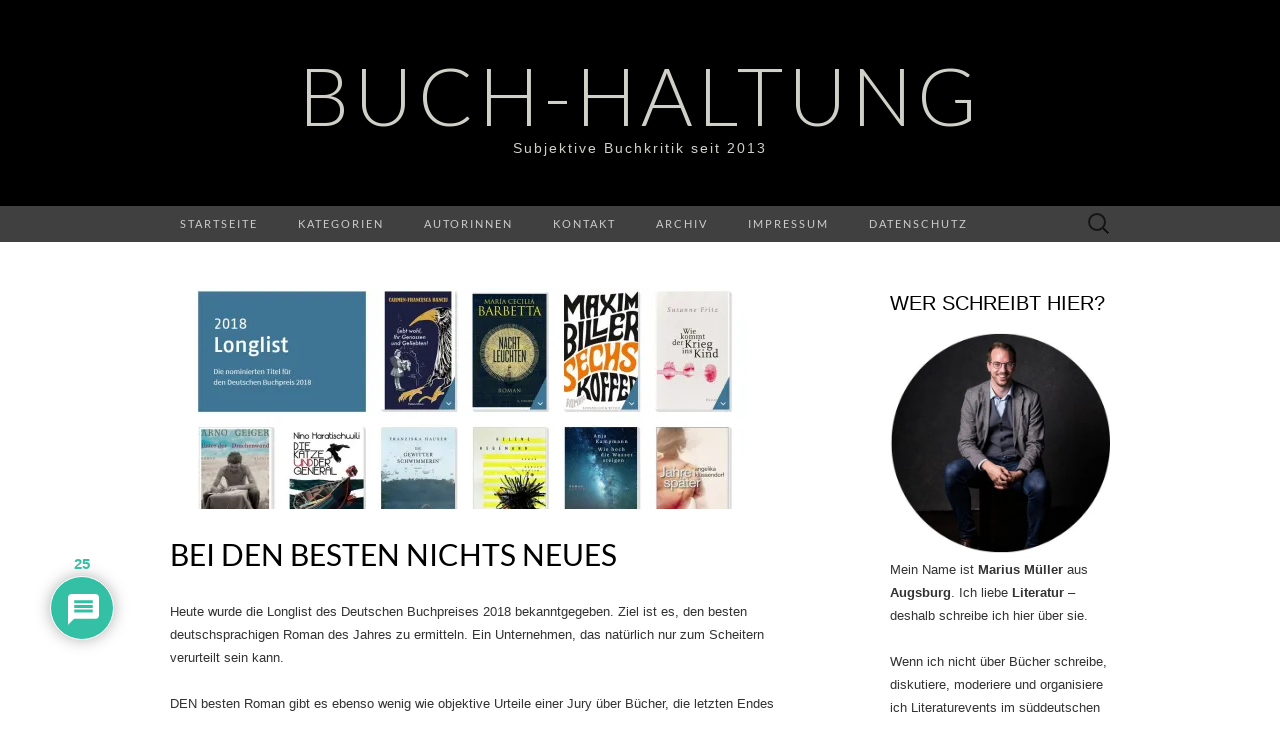

--- FILE ---
content_type: text/html; charset=UTF-8
request_url: https://buch-haltung.com/bei-den-besten-nichts-neues/
body_size: 275071
content:
<!DOCTYPE html>
<html lang="de" prefix="og: https://ogp.me/ns#">
<head>
	<meta charset="UTF-8">
	<meta name="viewport" content="width=device-width">
	<link rel="profile" href="http://gmpg.org/xfn/11">
	<link rel="pingback" href="https://buch-haltung.com/xmlrpc.php">
		<style>img:is([sizes="auto" i], [sizes^="auto," i]) { contain-intrinsic-size: 3000px 1500px }</style>
	<!-- Jetpack Site Verification Tags -->
<meta name="google-site-verification" content="i-dA_LhwKwnaOItbjCw90FaBdCK37O_zknNWTY1riIg" />

<!-- Suchmaschinen-Optimierung durch Rank Math PRO - https://rankmath.com/ -->
<title>Bei den Besten nichts Neues - Buch-Haltung</title>
<meta name="description" content="Ein Blick auf die Longlist und zugleich eine Auseinandersetzung mit den nominierten Büchern. Warum dominiert der Blick zurück, statt etwas zu wagen?"/>
<meta name="robots" content="follow, index, max-snippet:-1, max-video-preview:-1, max-image-preview:large"/>
<link rel="canonical" href="https://buch-haltung.com/bei-den-besten-nichts-neues/" />
<meta property="og:locale" content="de_DE" />
<meta property="og:type" content="article" />
<meta property="og:title" content="Bei den Besten nichts Neues - Buch-Haltung" />
<meta property="og:description" content="Ein Blick auf die Longlist und zugleich eine Auseinandersetzung mit den nominierten Büchern. Warum dominiert der Blick zurück, statt etwas zu wagen?" />
<meta property="og:url" content="https://buch-haltung.com/bei-den-besten-nichts-neues/" />
<meta property="og:site_name" content="Buch-Haltung" />
<meta property="article:publisher" content="https://www.facebook.com/buchhaltungen/" />
<meta property="article:author" content="https://www.facebook.com/buchhaltungen" />
<meta property="article:tag" content="2018" />
<meta property="article:tag" content="Buchpreis" />
<meta property="article:tag" content="Deutscher Buchpreis" />
<meta property="article:tag" content="Longlist" />
<meta property="article:section" content="Verschiedenes" />
<meta property="og:updated_time" content="2018-08-22T07:49:22+02:00" />
<meta property="og:image" content="https://i0.wp.com/buch-haltung.com/wp-content/uploads/2018/08/DBP-2018.jpg" />
<meta property="og:image:secure_url" content="https://i0.wp.com/buch-haltung.com/wp-content/uploads/2018/08/DBP-2018.jpg" />
<meta property="og:image:width" content="1627" />
<meta property="og:image:height" content="581" />
<meta property="og:image:alt" content="Deutscher Buchpreis 2018" />
<meta property="og:image:type" content="image/jpeg" />
<meta property="article:published_time" content="2018-08-14T10:03:56+02:00" />
<meta property="article:modified_time" content="2018-08-22T07:49:22+02:00" />
<meta name="twitter:card" content="summary_large_image" />
<meta name="twitter:title" content="Bei den Besten nichts Neues - Buch-Haltung" />
<meta name="twitter:description" content="Ein Blick auf die Longlist und zugleich eine Auseinandersetzung mit den nominierten Büchern. Warum dominiert der Blick zurück, statt etwas zu wagen?" />
<meta name="twitter:site" content="@literatur_papst" />
<meta name="twitter:creator" content="@buch_haltung" />
<meta name="twitter:image" content="https://i0.wp.com/buch-haltung.com/wp-content/uploads/2018/08/DBP-2018.jpg" />
<meta name="twitter:label1" content="Verfasst von" />
<meta name="twitter:data1" content="Marius" />
<meta name="twitter:label2" content="Lesedauer" />
<meta name="twitter:data2" content="2 Minuten" />
<script type="application/ld+json" class="rank-math-schema">{"@context":"https://schema.org","@graph":[{"@type":["Person","Organization"],"@id":"https://buch-haltung.com/#person","name":"Marius","sameAs":["https://www.facebook.com/buchhaltungen/","https://twitter.com/literatur_papst"],"logo":{"@type":"ImageObject","@id":"https://buch-haltung.com/#logo","url":"https://buch-haltung.com/wp-content/uploads/2020/01/Profil.jpg","contentUrl":"https://buch-haltung.com/wp-content/uploads/2020/01/Profil.jpg","caption":"Buch-Haltung","inLanguage":"de","width":"500","height":"500"},"image":{"@type":"ImageObject","@id":"https://buch-haltung.com/#logo","url":"https://buch-haltung.com/wp-content/uploads/2020/01/Profil.jpg","contentUrl":"https://buch-haltung.com/wp-content/uploads/2020/01/Profil.jpg","caption":"Buch-Haltung","inLanguage":"de","width":"500","height":"500"}},{"@type":"WebSite","@id":"https://buch-haltung.com/#website","url":"https://buch-haltung.com","name":"Buch-Haltung","alternateName":"Buch-Haltung.com","publisher":{"@id":"https://buch-haltung.com/#person"},"inLanguage":"de"},{"@type":"ImageObject","@id":"https://i0.wp.com/buch-haltung.com/wp-content/uploads/2018/08/DBP-2018.jpg?fit=1627%2C581&amp;ssl=1","url":"https://i0.wp.com/buch-haltung.com/wp-content/uploads/2018/08/DBP-2018.jpg?fit=1627%2C581&amp;ssl=1","width":"1627","height":"581","inLanguage":"de"},{"@type":"WebPage","@id":"https://buch-haltung.com/bei-den-besten-nichts-neues/#webpage","url":"https://buch-haltung.com/bei-den-besten-nichts-neues/","name":"Bei den Besten nichts Neues - Buch-Haltung","datePublished":"2018-08-14T10:03:56+02:00","dateModified":"2018-08-22T07:49:22+02:00","isPartOf":{"@id":"https://buch-haltung.com/#website"},"primaryImageOfPage":{"@id":"https://i0.wp.com/buch-haltung.com/wp-content/uploads/2018/08/DBP-2018.jpg?fit=1627%2C581&amp;ssl=1"},"inLanguage":"de"},{"@type":"Person","@id":"https://buch-haltung.com/bei-den-besten-nichts-neues/#author","name":"Marius","image":{"@type":"ImageObject","@id":"https://secure.gravatar.com/avatar/08031a825dbcf51f1d5d73a2857cfa45fe6aa1b1ab0dd16451af63b97a09a450?s=96&amp;d=mm&amp;r=g","url":"https://secure.gravatar.com/avatar/08031a825dbcf51f1d5d73a2857cfa45fe6aa1b1ab0dd16451af63b97a09a450?s=96&amp;d=mm&amp;r=g","caption":"Marius","inLanguage":"de"},"sameAs":["http://www.buch-haltung.com","https://www.facebook.com/buchhaltungen","https://twitter.com/buch_haltung","https://www.instagram.com/le_buchhalter/"]},{"@type":"BlogPosting","headline":"Bei den Besten nichts Neues - Buch-Haltung","keywords":"Deutscher Buchpreis 2018","datePublished":"2018-08-14T10:03:56+02:00","dateModified":"2018-08-22T07:49:22+02:00","author":{"@id":"https://buch-haltung.com/bei-den-besten-nichts-neues/#author","name":"Marius"},"publisher":{"@id":"https://buch-haltung.com/#person"},"description":"Ein Blick auf die Longlist und zugleich eine Auseinandersetzung mit den nominierten B\u00fcchern. Warum dominiert der Blick zur\u00fcck, statt etwas zu wagen?","name":"Bei den Besten nichts Neues - Buch-Haltung","@id":"https://buch-haltung.com/bei-den-besten-nichts-neues/#richSnippet","isPartOf":{"@id":"https://buch-haltung.com/bei-den-besten-nichts-neues/#webpage"},"image":{"@id":"https://i0.wp.com/buch-haltung.com/wp-content/uploads/2018/08/DBP-2018.jpg?fit=1627%2C581&amp;ssl=1"},"inLanguage":"de","mainEntityOfPage":{"@id":"https://buch-haltung.com/bei-den-besten-nichts-neues/#webpage"}}]}</script>
<!-- /Rank Math WordPress SEO Plugin -->

<link rel='dns-prefetch' href='//stats.wp.com' />
<link rel='dns-prefetch' href='//fonts.googleapis.com' />
<link rel='dns-prefetch' href='//v0.wordpress.com' />
<link rel='dns-prefetch' href='//widgets.wp.com' />
<link rel='dns-prefetch' href='//s0.wp.com' />
<link rel='dns-prefetch' href='//0.gravatar.com' />
<link rel='dns-prefetch' href='//1.gravatar.com' />
<link rel='dns-prefetch' href='//2.gravatar.com' />
<link rel='preconnect' href='//i0.wp.com' />
<link rel='preconnect' href='//c0.wp.com' />
<link rel="alternate" type="application/rss+xml" title="Buch-Haltung &raquo; Feed" href="https://buch-haltung.com/feed/" />
<link rel="alternate" type="application/rss+xml" title="Buch-Haltung &raquo; Kommentar-Feed" href="https://buch-haltung.com/comments/feed/" />
<link rel="alternate" type="application/rss+xml" title="Buch-Haltung &raquo; Bei den Besten nichts Neues-Kommentar-Feed" href="https://buch-haltung.com/bei-den-besten-nichts-neues/feed/" />
<script type="text/javascript">
/* <![CDATA[ */
window._wpemojiSettings = {"baseUrl":"https:\/\/s.w.org\/images\/core\/emoji\/16.0.1\/72x72\/","ext":".png","svgUrl":"https:\/\/s.w.org\/images\/core\/emoji\/16.0.1\/svg\/","svgExt":".svg","source":{"concatemoji":"https:\/\/buch-haltung.com\/wp-includes\/js\/wp-emoji-release.min.js?ver=6.8.3"}};
/*! This file is auto-generated */
!function(s,n){var o,i,e;function c(e){try{var t={supportTests:e,timestamp:(new Date).valueOf()};sessionStorage.setItem(o,JSON.stringify(t))}catch(e){}}function p(e,t,n){e.clearRect(0,0,e.canvas.width,e.canvas.height),e.fillText(t,0,0);var t=new Uint32Array(e.getImageData(0,0,e.canvas.width,e.canvas.height).data),a=(e.clearRect(0,0,e.canvas.width,e.canvas.height),e.fillText(n,0,0),new Uint32Array(e.getImageData(0,0,e.canvas.width,e.canvas.height).data));return t.every(function(e,t){return e===a[t]})}function u(e,t){e.clearRect(0,0,e.canvas.width,e.canvas.height),e.fillText(t,0,0);for(var n=e.getImageData(16,16,1,1),a=0;a<n.data.length;a++)if(0!==n.data[a])return!1;return!0}function f(e,t,n,a){switch(t){case"flag":return n(e,"\ud83c\udff3\ufe0f\u200d\u26a7\ufe0f","\ud83c\udff3\ufe0f\u200b\u26a7\ufe0f")?!1:!n(e,"\ud83c\udde8\ud83c\uddf6","\ud83c\udde8\u200b\ud83c\uddf6")&&!n(e,"\ud83c\udff4\udb40\udc67\udb40\udc62\udb40\udc65\udb40\udc6e\udb40\udc67\udb40\udc7f","\ud83c\udff4\u200b\udb40\udc67\u200b\udb40\udc62\u200b\udb40\udc65\u200b\udb40\udc6e\u200b\udb40\udc67\u200b\udb40\udc7f");case"emoji":return!a(e,"\ud83e\udedf")}return!1}function g(e,t,n,a){var r="undefined"!=typeof WorkerGlobalScope&&self instanceof WorkerGlobalScope?new OffscreenCanvas(300,150):s.createElement("canvas"),o=r.getContext("2d",{willReadFrequently:!0}),i=(o.textBaseline="top",o.font="600 32px Arial",{});return e.forEach(function(e){i[e]=t(o,e,n,a)}),i}function t(e){var t=s.createElement("script");t.src=e,t.defer=!0,s.head.appendChild(t)}"undefined"!=typeof Promise&&(o="wpEmojiSettingsSupports",i=["flag","emoji"],n.supports={everything:!0,everythingExceptFlag:!0},e=new Promise(function(e){s.addEventListener("DOMContentLoaded",e,{once:!0})}),new Promise(function(t){var n=function(){try{var e=JSON.parse(sessionStorage.getItem(o));if("object"==typeof e&&"number"==typeof e.timestamp&&(new Date).valueOf()<e.timestamp+604800&&"object"==typeof e.supportTests)return e.supportTests}catch(e){}return null}();if(!n){if("undefined"!=typeof Worker&&"undefined"!=typeof OffscreenCanvas&&"undefined"!=typeof URL&&URL.createObjectURL&&"undefined"!=typeof Blob)try{var e="postMessage("+g.toString()+"("+[JSON.stringify(i),f.toString(),p.toString(),u.toString()].join(",")+"));",a=new Blob([e],{type:"text/javascript"}),r=new Worker(URL.createObjectURL(a),{name:"wpTestEmojiSupports"});return void(r.onmessage=function(e){c(n=e.data),r.terminate(),t(n)})}catch(e){}c(n=g(i,f,p,u))}t(n)}).then(function(e){for(var t in e)n.supports[t]=e[t],n.supports.everything=n.supports.everything&&n.supports[t],"flag"!==t&&(n.supports.everythingExceptFlag=n.supports.everythingExceptFlag&&n.supports[t]);n.supports.everythingExceptFlag=n.supports.everythingExceptFlag&&!n.supports.flag,n.DOMReady=!1,n.readyCallback=function(){n.DOMReady=!0}}).then(function(){return e}).then(function(){var e;n.supports.everything||(n.readyCallback(),(e=n.source||{}).concatemoji?t(e.concatemoji):e.wpemoji&&e.twemoji&&(t(e.twemoji),t(e.wpemoji)))}))}((window,document),window._wpemojiSettings);
/* ]]> */
</script>
<link rel='stylesheet' id='jetpack_related-posts-css' href='https://c0.wp.com/p/jetpack/15.2/modules/related-posts/related-posts.css' type='text/css' media='all' />
<style id='wp-emoji-styles-inline-css' type='text/css'>

	img.wp-smiley, img.emoji {
		display: inline !important;
		border: none !important;
		box-shadow: none !important;
		height: 1em !important;
		width: 1em !important;
		margin: 0 0.07em !important;
		vertical-align: -0.1em !important;
		background: none !important;
		padding: 0 !important;
	}
</style>
<link rel='stylesheet' id='wp-block-library-css' href='https://c0.wp.com/c/6.8.3/wp-includes/css/dist/block-library/style.min.css' type='text/css' media='all' />
<style id='classic-theme-styles-inline-css' type='text/css'>
/*! This file is auto-generated */
.wp-block-button__link{color:#fff;background-color:#32373c;border-radius:9999px;box-shadow:none;text-decoration:none;padding:calc(.667em + 2px) calc(1.333em + 2px);font-size:1.125em}.wp-block-file__button{background:#32373c;color:#fff;text-decoration:none}
</style>
<link rel='stylesheet' id='mediaelement-css' href='https://c0.wp.com/c/6.8.3/wp-includes/js/mediaelement/mediaelementplayer-legacy.min.css' type='text/css' media='all' />
<link rel='stylesheet' id='wp-mediaelement-css' href='https://c0.wp.com/c/6.8.3/wp-includes/js/mediaelement/wp-mediaelement.min.css' type='text/css' media='all' />
<style id='jetpack-sharing-buttons-style-inline-css' type='text/css'>
.jetpack-sharing-buttons__services-list{display:flex;flex-direction:row;flex-wrap:wrap;gap:0;list-style-type:none;margin:5px;padding:0}.jetpack-sharing-buttons__services-list.has-small-icon-size{font-size:12px}.jetpack-sharing-buttons__services-list.has-normal-icon-size{font-size:16px}.jetpack-sharing-buttons__services-list.has-large-icon-size{font-size:24px}.jetpack-sharing-buttons__services-list.has-huge-icon-size{font-size:36px}@media print{.jetpack-sharing-buttons__services-list{display:none!important}}.editor-styles-wrapper .wp-block-jetpack-sharing-buttons{gap:0;padding-inline-start:0}ul.jetpack-sharing-buttons__services-list.has-background{padding:1.25em 2.375em}
</style>
<style id='global-styles-inline-css' type='text/css'>
:root{--wp--preset--aspect-ratio--square: 1;--wp--preset--aspect-ratio--4-3: 4/3;--wp--preset--aspect-ratio--3-4: 3/4;--wp--preset--aspect-ratio--3-2: 3/2;--wp--preset--aspect-ratio--2-3: 2/3;--wp--preset--aspect-ratio--16-9: 16/9;--wp--preset--aspect-ratio--9-16: 9/16;--wp--preset--color--black: #000000;--wp--preset--color--cyan-bluish-gray: #abb8c3;--wp--preset--color--white: #ffffff;--wp--preset--color--pale-pink: #f78da7;--wp--preset--color--vivid-red: #cf2e2e;--wp--preset--color--luminous-vivid-orange: #ff6900;--wp--preset--color--luminous-vivid-amber: #fcb900;--wp--preset--color--light-green-cyan: #7bdcb5;--wp--preset--color--vivid-green-cyan: #00d084;--wp--preset--color--pale-cyan-blue: #8ed1fc;--wp--preset--color--vivid-cyan-blue: #0693e3;--wp--preset--color--vivid-purple: #9b51e0;--wp--preset--gradient--vivid-cyan-blue-to-vivid-purple: linear-gradient(135deg,rgba(6,147,227,1) 0%,rgb(155,81,224) 100%);--wp--preset--gradient--light-green-cyan-to-vivid-green-cyan: linear-gradient(135deg,rgb(122,220,180) 0%,rgb(0,208,130) 100%);--wp--preset--gradient--luminous-vivid-amber-to-luminous-vivid-orange: linear-gradient(135deg,rgba(252,185,0,1) 0%,rgba(255,105,0,1) 100%);--wp--preset--gradient--luminous-vivid-orange-to-vivid-red: linear-gradient(135deg,rgba(255,105,0,1) 0%,rgb(207,46,46) 100%);--wp--preset--gradient--very-light-gray-to-cyan-bluish-gray: linear-gradient(135deg,rgb(238,238,238) 0%,rgb(169,184,195) 100%);--wp--preset--gradient--cool-to-warm-spectrum: linear-gradient(135deg,rgb(74,234,220) 0%,rgb(151,120,209) 20%,rgb(207,42,186) 40%,rgb(238,44,130) 60%,rgb(251,105,98) 80%,rgb(254,248,76) 100%);--wp--preset--gradient--blush-light-purple: linear-gradient(135deg,rgb(255,206,236) 0%,rgb(152,150,240) 100%);--wp--preset--gradient--blush-bordeaux: linear-gradient(135deg,rgb(254,205,165) 0%,rgb(254,45,45) 50%,rgb(107,0,62) 100%);--wp--preset--gradient--luminous-dusk: linear-gradient(135deg,rgb(255,203,112) 0%,rgb(199,81,192) 50%,rgb(65,88,208) 100%);--wp--preset--gradient--pale-ocean: linear-gradient(135deg,rgb(255,245,203) 0%,rgb(182,227,212) 50%,rgb(51,167,181) 100%);--wp--preset--gradient--electric-grass: linear-gradient(135deg,rgb(202,248,128) 0%,rgb(113,206,126) 100%);--wp--preset--gradient--midnight: linear-gradient(135deg,rgb(2,3,129) 0%,rgb(40,116,252) 100%);--wp--preset--font-size--small: 13px;--wp--preset--font-size--medium: 20px;--wp--preset--font-size--large: 36px;--wp--preset--font-size--x-large: 42px;--wp--preset--spacing--20: 0.44rem;--wp--preset--spacing--30: 0.67rem;--wp--preset--spacing--40: 1rem;--wp--preset--spacing--50: 1.5rem;--wp--preset--spacing--60: 2.25rem;--wp--preset--spacing--70: 3.38rem;--wp--preset--spacing--80: 5.06rem;--wp--preset--shadow--natural: 6px 6px 9px rgba(0, 0, 0, 0.2);--wp--preset--shadow--deep: 12px 12px 50px rgba(0, 0, 0, 0.4);--wp--preset--shadow--sharp: 6px 6px 0px rgba(0, 0, 0, 0.2);--wp--preset--shadow--outlined: 6px 6px 0px -3px rgba(255, 255, 255, 1), 6px 6px rgba(0, 0, 0, 1);--wp--preset--shadow--crisp: 6px 6px 0px rgba(0, 0, 0, 1);}:where(.is-layout-flex){gap: 0.5em;}:where(.is-layout-grid){gap: 0.5em;}body .is-layout-flex{display: flex;}.is-layout-flex{flex-wrap: wrap;align-items: center;}.is-layout-flex > :is(*, div){margin: 0;}body .is-layout-grid{display: grid;}.is-layout-grid > :is(*, div){margin: 0;}:where(.wp-block-columns.is-layout-flex){gap: 2em;}:where(.wp-block-columns.is-layout-grid){gap: 2em;}:where(.wp-block-post-template.is-layout-flex){gap: 1.25em;}:where(.wp-block-post-template.is-layout-grid){gap: 1.25em;}.has-black-color{color: var(--wp--preset--color--black) !important;}.has-cyan-bluish-gray-color{color: var(--wp--preset--color--cyan-bluish-gray) !important;}.has-white-color{color: var(--wp--preset--color--white) !important;}.has-pale-pink-color{color: var(--wp--preset--color--pale-pink) !important;}.has-vivid-red-color{color: var(--wp--preset--color--vivid-red) !important;}.has-luminous-vivid-orange-color{color: var(--wp--preset--color--luminous-vivid-orange) !important;}.has-luminous-vivid-amber-color{color: var(--wp--preset--color--luminous-vivid-amber) !important;}.has-light-green-cyan-color{color: var(--wp--preset--color--light-green-cyan) !important;}.has-vivid-green-cyan-color{color: var(--wp--preset--color--vivid-green-cyan) !important;}.has-pale-cyan-blue-color{color: var(--wp--preset--color--pale-cyan-blue) !important;}.has-vivid-cyan-blue-color{color: var(--wp--preset--color--vivid-cyan-blue) !important;}.has-vivid-purple-color{color: var(--wp--preset--color--vivid-purple) !important;}.has-black-background-color{background-color: var(--wp--preset--color--black) !important;}.has-cyan-bluish-gray-background-color{background-color: var(--wp--preset--color--cyan-bluish-gray) !important;}.has-white-background-color{background-color: var(--wp--preset--color--white) !important;}.has-pale-pink-background-color{background-color: var(--wp--preset--color--pale-pink) !important;}.has-vivid-red-background-color{background-color: var(--wp--preset--color--vivid-red) !important;}.has-luminous-vivid-orange-background-color{background-color: var(--wp--preset--color--luminous-vivid-orange) !important;}.has-luminous-vivid-amber-background-color{background-color: var(--wp--preset--color--luminous-vivid-amber) !important;}.has-light-green-cyan-background-color{background-color: var(--wp--preset--color--light-green-cyan) !important;}.has-vivid-green-cyan-background-color{background-color: var(--wp--preset--color--vivid-green-cyan) !important;}.has-pale-cyan-blue-background-color{background-color: var(--wp--preset--color--pale-cyan-blue) !important;}.has-vivid-cyan-blue-background-color{background-color: var(--wp--preset--color--vivid-cyan-blue) !important;}.has-vivid-purple-background-color{background-color: var(--wp--preset--color--vivid-purple) !important;}.has-black-border-color{border-color: var(--wp--preset--color--black) !important;}.has-cyan-bluish-gray-border-color{border-color: var(--wp--preset--color--cyan-bluish-gray) !important;}.has-white-border-color{border-color: var(--wp--preset--color--white) !important;}.has-pale-pink-border-color{border-color: var(--wp--preset--color--pale-pink) !important;}.has-vivid-red-border-color{border-color: var(--wp--preset--color--vivid-red) !important;}.has-luminous-vivid-orange-border-color{border-color: var(--wp--preset--color--luminous-vivid-orange) !important;}.has-luminous-vivid-amber-border-color{border-color: var(--wp--preset--color--luminous-vivid-amber) !important;}.has-light-green-cyan-border-color{border-color: var(--wp--preset--color--light-green-cyan) !important;}.has-vivid-green-cyan-border-color{border-color: var(--wp--preset--color--vivid-green-cyan) !important;}.has-pale-cyan-blue-border-color{border-color: var(--wp--preset--color--pale-cyan-blue) !important;}.has-vivid-cyan-blue-border-color{border-color: var(--wp--preset--color--vivid-cyan-blue) !important;}.has-vivid-purple-border-color{border-color: var(--wp--preset--color--vivid-purple) !important;}.has-vivid-cyan-blue-to-vivid-purple-gradient-background{background: var(--wp--preset--gradient--vivid-cyan-blue-to-vivid-purple) !important;}.has-light-green-cyan-to-vivid-green-cyan-gradient-background{background: var(--wp--preset--gradient--light-green-cyan-to-vivid-green-cyan) !important;}.has-luminous-vivid-amber-to-luminous-vivid-orange-gradient-background{background: var(--wp--preset--gradient--luminous-vivid-amber-to-luminous-vivid-orange) !important;}.has-luminous-vivid-orange-to-vivid-red-gradient-background{background: var(--wp--preset--gradient--luminous-vivid-orange-to-vivid-red) !important;}.has-very-light-gray-to-cyan-bluish-gray-gradient-background{background: var(--wp--preset--gradient--very-light-gray-to-cyan-bluish-gray) !important;}.has-cool-to-warm-spectrum-gradient-background{background: var(--wp--preset--gradient--cool-to-warm-spectrum) !important;}.has-blush-light-purple-gradient-background{background: var(--wp--preset--gradient--blush-light-purple) !important;}.has-blush-bordeaux-gradient-background{background: var(--wp--preset--gradient--blush-bordeaux) !important;}.has-luminous-dusk-gradient-background{background: var(--wp--preset--gradient--luminous-dusk) !important;}.has-pale-ocean-gradient-background{background: var(--wp--preset--gradient--pale-ocean) !important;}.has-electric-grass-gradient-background{background: var(--wp--preset--gradient--electric-grass) !important;}.has-midnight-gradient-background{background: var(--wp--preset--gradient--midnight) !important;}.has-small-font-size{font-size: var(--wp--preset--font-size--small) !important;}.has-medium-font-size{font-size: var(--wp--preset--font-size--medium) !important;}.has-large-font-size{font-size: var(--wp--preset--font-size--large) !important;}.has-x-large-font-size{font-size: var(--wp--preset--font-size--x-large) !important;}
:where(.wp-block-post-template.is-layout-flex){gap: 1.25em;}:where(.wp-block-post-template.is-layout-grid){gap: 1.25em;}
:where(.wp-block-columns.is-layout-flex){gap: 2em;}:where(.wp-block-columns.is-layout-grid){gap: 2em;}
:root :where(.wp-block-pullquote){font-size: 1.5em;line-height: 1.6;}
</style>
<link rel='stylesheet' id='mailerlite_forms.css-css' href='https://buch-haltung.com/wp-content/plugins/official-mailerlite-sign-up-forms/assets/css/mailerlite_forms.css?ver=1.7.14' type='text/css' media='all' />
<link rel='stylesheet' id='suits-fonts-css' href='//fonts.googleapis.com/css?family=Lato%3A300%2C400&#038;subset=latin%2Clatin-ext' type='text/css' media='all' />
<link rel='stylesheet' id='suits-style-css' href='https://buch-haltung.com/wp-content/themes/suits/style.css?ver=2020-09-16' type='text/css' media='all' />
<link rel='stylesheet' id='jetpack_likes-css' href='https://c0.wp.com/p/jetpack/15.2/modules/likes/style.css' type='text/css' media='all' />
<link rel='stylesheet' id='wpdiscuz-frontend-css-css' href='https://buch-haltung.com/wp-content/plugins/wpdiscuz/themes/default/style.css?ver=7.6.37' type='text/css' media='all' />
<style id='wpdiscuz-frontend-css-inline-css' type='text/css'>
 #wpdcom .wpd-blog-administrator .wpd-comment-label{color:#ffffff;background-color:#00B38F;border:none}#wpdcom .wpd-blog-administrator .wpd-comment-author, #wpdcom .wpd-blog-administrator .wpd-comment-author a{color:#00B38F}#wpdcom.wpd-layout-1 .wpd-comment .wpd-blog-administrator .wpd-avatar img{border-color:#00B38F}#wpdcom.wpd-layout-2 .wpd-comment.wpd-reply .wpd-comment-wrap.wpd-blog-administrator{border-left:3px solid #00B38F}#wpdcom.wpd-layout-2 .wpd-comment .wpd-blog-administrator .wpd-avatar img{border-bottom-color:#00B38F}#wpdcom.wpd-layout-3 .wpd-blog-administrator .wpd-comment-subheader{border-top:1px dashed #00B38F}#wpdcom.wpd-layout-3 .wpd-reply .wpd-blog-administrator .wpd-comment-right{border-left:1px solid #00B38F}#wpdcom .wpd-blog-editor .wpd-comment-label{color:#ffffff;background-color:#00B38F;border:none}#wpdcom .wpd-blog-editor .wpd-comment-author, #wpdcom .wpd-blog-editor .wpd-comment-author a{color:#00B38F}#wpdcom.wpd-layout-1 .wpd-comment .wpd-blog-editor .wpd-avatar img{border-color:#00B38F}#wpdcom.wpd-layout-2 .wpd-comment.wpd-reply .wpd-comment-wrap.wpd-blog-editor{border-left:3px solid #00B38F}#wpdcom.wpd-layout-2 .wpd-comment .wpd-blog-editor .wpd-avatar img{border-bottom-color:#00B38F}#wpdcom.wpd-layout-3 .wpd-blog-editor .wpd-comment-subheader{border-top:1px dashed #00B38F}#wpdcom.wpd-layout-3 .wpd-reply .wpd-blog-editor .wpd-comment-right{border-left:1px solid #00B38F}#wpdcom .wpd-blog-author .wpd-comment-label{color:#ffffff;background-color:#00B38F;border:none}#wpdcom .wpd-blog-author .wpd-comment-author, #wpdcom .wpd-blog-author .wpd-comment-author a{color:#00B38F}#wpdcom.wpd-layout-1 .wpd-comment .wpd-blog-author .wpd-avatar img{border-color:#00B38F}#wpdcom.wpd-layout-2 .wpd-comment .wpd-blog-author .wpd-avatar img{border-bottom-color:#00B38F}#wpdcom.wpd-layout-3 .wpd-blog-author .wpd-comment-subheader{border-top:1px dashed #00B38F}#wpdcom.wpd-layout-3 .wpd-reply .wpd-blog-author .wpd-comment-right{border-left:1px solid #00B38F}#wpdcom .wpd-blog-contributor .wpd-comment-label{color:#ffffff;background-color:#00B38F;border:none}#wpdcom .wpd-blog-contributor .wpd-comment-author, #wpdcom .wpd-blog-contributor .wpd-comment-author a{color:#00B38F}#wpdcom.wpd-layout-1 .wpd-comment .wpd-blog-contributor .wpd-avatar img{border-color:#00B38F}#wpdcom.wpd-layout-2 .wpd-comment .wpd-blog-contributor .wpd-avatar img{border-bottom-color:#00B38F}#wpdcom.wpd-layout-3 .wpd-blog-contributor .wpd-comment-subheader{border-top:1px dashed #00B38F}#wpdcom.wpd-layout-3 .wpd-reply .wpd-blog-contributor .wpd-comment-right{border-left:1px solid #00B38F}#wpdcom .wpd-blog-subscriber .wpd-comment-label{color:#ffffff;background-color:#00B38F;border:none}#wpdcom .wpd-blog-subscriber .wpd-comment-author, #wpdcom .wpd-blog-subscriber .wpd-comment-author a{color:#00B38F}#wpdcom.wpd-layout-2 .wpd-comment .wpd-blog-subscriber .wpd-avatar img{border-bottom-color:#00B38F}#wpdcom.wpd-layout-3 .wpd-blog-subscriber .wpd-comment-subheader{border-top:1px dashed #00B38F}#wpdcom .wpd-blog-wpseo_manager .wpd-comment-label{color:#ffffff;background-color:#00B38F;border:none}#wpdcom .wpd-blog-wpseo_manager .wpd-comment-author, #wpdcom .wpd-blog-wpseo_manager .wpd-comment-author a{color:#00B38F}#wpdcom.wpd-layout-1 .wpd-comment .wpd-blog-wpseo_manager .wpd-avatar img{border-color:#00B38F}#wpdcom.wpd-layout-2 .wpd-comment .wpd-blog-wpseo_manager .wpd-avatar img{border-bottom-color:#00B38F}#wpdcom.wpd-layout-3 .wpd-blog-wpseo_manager .wpd-comment-subheader{border-top:1px dashed #00B38F}#wpdcom.wpd-layout-3 .wpd-reply .wpd-blog-wpseo_manager .wpd-comment-right{border-left:1px solid #00B38F}#wpdcom .wpd-blog-wpseo_editor .wpd-comment-label{color:#ffffff;background-color:#00B38F;border:none}#wpdcom .wpd-blog-wpseo_editor .wpd-comment-author, #wpdcom .wpd-blog-wpseo_editor .wpd-comment-author a{color:#00B38F}#wpdcom.wpd-layout-1 .wpd-comment .wpd-blog-wpseo_editor .wpd-avatar img{border-color:#00B38F}#wpdcom.wpd-layout-2 .wpd-comment .wpd-blog-wpseo_editor .wpd-avatar img{border-bottom-color:#00B38F}#wpdcom.wpd-layout-3 .wpd-blog-wpseo_editor .wpd-comment-subheader{border-top:1px dashed #00B38F}#wpdcom.wpd-layout-3 .wpd-reply .wpd-blog-wpseo_editor .wpd-comment-right{border-left:1px solid #00B38F}#wpdcom .wpd-blog-post_author .wpd-comment-label{color:#ffffff;background-color:#00B38F;border:none}#wpdcom .wpd-blog-post_author .wpd-comment-author, #wpdcom .wpd-blog-post_author .wpd-comment-author a{color:#00B38F}#wpdcom .wpd-blog-post_author .wpd-avatar img{border-color:#00B38F}#wpdcom.wpd-layout-1 .wpd-comment .wpd-blog-post_author .wpd-avatar img{border-color:#00B38F}#wpdcom.wpd-layout-2 .wpd-comment.wpd-reply .wpd-comment-wrap.wpd-blog-post_author{border-left:3px solid #00B38F}#wpdcom.wpd-layout-2 .wpd-comment .wpd-blog-post_author .wpd-avatar img{border-bottom-color:#00B38F}#wpdcom.wpd-layout-3 .wpd-blog-post_author .wpd-comment-subheader{border-top:1px dashed #00B38F}#wpdcom.wpd-layout-3 .wpd-reply .wpd-blog-post_author .wpd-comment-right{border-left:1px solid #00B38F}#wpdcom .wpd-blog-guest .wpd-comment-label{color:#ffffff;background-color:#00B38F;border:none}#wpdcom .wpd-blog-guest .wpd-comment-author, #wpdcom .wpd-blog-guest .wpd-comment-author a{color:#00B38F}#wpdcom.wpd-layout-3 .wpd-blog-guest .wpd-comment-subheader{border-top:1px dashed #00B38F}#comments, #respond, .comments-area, #wpdcom{}#wpdcom .ql-editor > *{color:#777777}#wpdcom .ql-editor::before{}#wpdcom .ql-toolbar{border:1px solid #DDDDDD;border-top:none}#wpdcom .ql-container{border:1px solid #DDDDDD;border-bottom:none}#wpdcom .wpd-form-row .wpdiscuz-item input[type="text"], #wpdcom .wpd-form-row .wpdiscuz-item input[type="email"], #wpdcom .wpd-form-row .wpdiscuz-item input[type="url"], #wpdcom .wpd-form-row .wpdiscuz-item input[type="color"], #wpdcom .wpd-form-row .wpdiscuz-item input[type="date"], #wpdcom .wpd-form-row .wpdiscuz-item input[type="datetime"], #wpdcom .wpd-form-row .wpdiscuz-item input[type="datetime-local"], #wpdcom .wpd-form-row .wpdiscuz-item input[type="month"], #wpdcom .wpd-form-row .wpdiscuz-item input[type="number"], #wpdcom .wpd-form-row .wpdiscuz-item input[type="time"], #wpdcom textarea, #wpdcom select{border:1px solid #DDDDDD;color:#777777}#wpdcom .wpd-form-row .wpdiscuz-item textarea{border:1px solid #DDDDDD}#wpdcom input::placeholder, #wpdcom textarea::placeholder, #wpdcom input::-moz-placeholder, #wpdcom textarea::-webkit-input-placeholder{}#wpdcom .wpd-comment-text{color:#777777}#wpdcom .wpd-thread-head .wpd-thread-info{border-bottom:2px solid #00B38F}#wpdcom .wpd-thread-head .wpd-thread-info.wpd-reviews-tab svg{fill:#00B38F}#wpdcom .wpd-thread-head .wpdiscuz-user-settings{border-bottom:2px solid #00B38F}#wpdcom .wpd-thread-head .wpdiscuz-user-settings:hover{color:#00B38F}#wpdcom .wpd-comment .wpd-follow-link:hover{color:#00B38F}#wpdcom .wpd-comment-status .wpd-sticky{color:#00B38F}#wpdcom .wpd-thread-filter .wpdf-active{color:#00B38F;border-bottom-color:#00B38F}#wpdcom .wpd-comment-info-bar{border:1px dashed #33c3a6;background:#e6f8f4}#wpdcom .wpd-comment-info-bar .wpd-current-view i{color:#00B38F}#wpdcom .wpd-filter-view-all:hover{background:#00B38F}#wpdcom .wpdiscuz-item .wpdiscuz-rating > label{color:#DDDDDD}#wpdcom .wpdiscuz-item .wpdiscuz-rating:not(:checked) > label:hover, .wpdiscuz-rating:not(:checked) > label:hover ~ label{}#wpdcom .wpdiscuz-item .wpdiscuz-rating > input ~ label:hover, #wpdcom .wpdiscuz-item .wpdiscuz-rating > input:not(:checked) ~ label:hover ~ label, #wpdcom .wpdiscuz-item .wpdiscuz-rating > input:not(:checked) ~ label:hover ~ label{color:#FFED85}#wpdcom .wpdiscuz-item .wpdiscuz-rating > input:checked ~ label:hover, #wpdcom .wpdiscuz-item .wpdiscuz-rating > input:checked ~ label:hover, #wpdcom .wpdiscuz-item .wpdiscuz-rating > label:hover ~ input:checked ~ label, #wpdcom .wpdiscuz-item .wpdiscuz-rating > input:checked + label:hover ~ label, #wpdcom .wpdiscuz-item .wpdiscuz-rating > input:checked ~ label:hover ~ label, .wpd-custom-field .wcf-active-star, #wpdcom .wpdiscuz-item .wpdiscuz-rating > input:checked ~ label{color:#FFD700}#wpd-post-rating .wpd-rating-wrap .wpd-rating-stars svg .wpd-star{fill:#DDDDDD}#wpd-post-rating .wpd-rating-wrap .wpd-rating-stars svg .wpd-active{fill:#FFD700}#wpd-post-rating .wpd-rating-wrap .wpd-rate-starts svg .wpd-star{fill:#DDDDDD}#wpd-post-rating .wpd-rating-wrap .wpd-rate-starts:hover svg .wpd-star{fill:#FFED85}#wpd-post-rating.wpd-not-rated .wpd-rating-wrap .wpd-rate-starts svg:hover ~ svg .wpd-star{fill:#DDDDDD}.wpdiscuz-post-rating-wrap .wpd-rating .wpd-rating-wrap .wpd-rating-stars svg .wpd-star{fill:#DDDDDD}.wpdiscuz-post-rating-wrap .wpd-rating .wpd-rating-wrap .wpd-rating-stars svg .wpd-active{fill:#FFD700}#wpdcom .wpd-comment .wpd-follow-active{color:#ff7a00}#wpdcom .page-numbers{color:#555;border:#555 1px solid}#wpdcom span.current{background:#555}#wpdcom.wpd-layout-1 .wpd-new-loaded-comment > .wpd-comment-wrap > .wpd-comment-right{background:#FFFAD6}#wpdcom.wpd-layout-2 .wpd-new-loaded-comment.wpd-comment > .wpd-comment-wrap > .wpd-comment-right{background:#FFFAD6}#wpdcom.wpd-layout-2 .wpd-new-loaded-comment.wpd-comment.wpd-reply > .wpd-comment-wrap > .wpd-comment-right{background:transparent}#wpdcom.wpd-layout-2 .wpd-new-loaded-comment.wpd-comment.wpd-reply > .wpd-comment-wrap{background:#FFFAD6}#wpdcom.wpd-layout-3 .wpd-new-loaded-comment.wpd-comment > .wpd-comment-wrap > .wpd-comment-right{background:#FFFAD6}#wpdcom .wpd-follow:hover i, #wpdcom .wpd-unfollow:hover i, #wpdcom .wpd-comment .wpd-follow-active:hover i{color:#00B38F}#wpdcom .wpdiscuz-readmore{cursor:pointer;color:#00B38F}.wpd-custom-field .wcf-pasiv-star, #wpcomm .wpdiscuz-item .wpdiscuz-rating > label{color:#DDDDDD}.wpd-wrapper .wpd-list-item.wpd-active{border-top:3px solid #00B38F}#wpdcom.wpd-layout-2 .wpd-comment.wpd-reply.wpd-unapproved-comment .wpd-comment-wrap{border-left:3px solid #FFFAD6}#wpdcom.wpd-layout-3 .wpd-comment.wpd-reply.wpd-unapproved-comment .wpd-comment-right{border-left:1px solid #FFFAD6}#wpdcom .wpd-prim-button{background-color:#555555;color:#FFFFFF}#wpdcom .wpd_label__check i.wpdicon-on{color:#555555;border:1px solid #aaaaaa}#wpd-bubble-wrapper #wpd-bubble-all-comments-count{color:#1DB99A}#wpd-bubble-wrapper > div{background-color:#1DB99A}#wpd-bubble-wrapper > #wpd-bubble #wpd-bubble-add-message{background-color:#1DB99A}#wpd-bubble-wrapper > #wpd-bubble #wpd-bubble-add-message::before{border-left-color:#1DB99A;border-right-color:#1DB99A}#wpd-bubble-wrapper.wpd-right-corner > #wpd-bubble #wpd-bubble-add-message::before{border-left-color:#1DB99A;border-right-color:#1DB99A}.wpd-inline-icon-wrapper path.wpd-inline-icon-first{fill:#1DB99A}.wpd-inline-icon-count{background-color:#1DB99A}.wpd-inline-icon-count::before{border-right-color:#1DB99A}.wpd-inline-form-wrapper::before{border-bottom-color:#1DB99A}.wpd-inline-form-question{background-color:#1DB99A}.wpd-inline-form{background-color:#1DB99A}.wpd-last-inline-comments-wrapper{border-color:#1DB99A}.wpd-last-inline-comments-wrapper::before{border-bottom-color:#1DB99A}.wpd-last-inline-comments-wrapper .wpd-view-all-inline-comments{background:#1DB99A}.wpd-last-inline-comments-wrapper .wpd-view-all-inline-comments:hover,.wpd-last-inline-comments-wrapper .wpd-view-all-inline-comments:active,.wpd-last-inline-comments-wrapper .wpd-view-all-inline-comments:focus{background-color:#1DB99A}#wpdcom .ql-snow .ql-tooltip[data-mode="link"]::before{content:"Link eingeben:"}#wpdcom .ql-snow .ql-tooltip.ql-editing a.ql-action::after{content:"Speichern"}.comments-area{width:auto}
</style>
<link rel='stylesheet' id='wpdiscuz-fa-css' href='https://buch-haltung.com/wp-content/plugins/wpdiscuz/assets/third-party/font-awesome-5.13.0/css/fa.min.css?ver=7.6.37' type='text/css' media='all' />
<link rel='stylesheet' id='wpdiscuz-combo-css-css' href='https://buch-haltung.com/wp-content/plugins/wpdiscuz/assets/css/wpdiscuz-combo.min.css?ver=6.8.3' type='text/css' media='all' />
<link rel='stylesheet' id='sharedaddy-css' href='https://c0.wp.com/p/jetpack/15.2/modules/sharedaddy/sharing.css' type='text/css' media='all' />
<link rel='stylesheet' id='social-logos-css' href='https://c0.wp.com/p/jetpack/15.2/_inc/social-logos/social-logos.min.css' type='text/css' media='all' />
<script type="text/javascript" id="jetpack_related-posts-js-extra">
/* <![CDATA[ */
var related_posts_js_options = {"post_heading":"h4"};
/* ]]> */
</script>
<script type="text/javascript" src="https://c0.wp.com/p/jetpack/15.2/_inc/build/related-posts/related-posts.min.js" id="jetpack_related-posts-js"></script>
<script type="text/javascript" src="https://c0.wp.com/c/6.8.3/wp-includes/js/jquery/jquery.min.js" id="jquery-core-js"></script>
<script type="text/javascript" src="https://c0.wp.com/c/6.8.3/wp-includes/js/jquery/jquery-migrate.min.js" id="jquery-migrate-js"></script>
<link rel="https://api.w.org/" href="https://buch-haltung.com/wp-json/" /><link rel="alternate" title="JSON" type="application/json" href="https://buch-haltung.com/wp-json/wp/v2/posts/4002" /><link rel="EditURI" type="application/rsd+xml" title="RSD" href="https://buch-haltung.com/xmlrpc.php?rsd" />
<meta name="generator" content="WordPress 6.8.3" />
<link rel='shortlink' href='https://wp.me/p7eUJz-12y' />
<link rel="alternate" title="oEmbed (JSON)" type="application/json+oembed" href="https://buch-haltung.com/wp-json/oembed/1.0/embed?url=https%3A%2F%2Fbuch-haltung.com%2Fbei-den-besten-nichts-neues%2F" />
<link rel="alternate" title="oEmbed (XML)" type="text/xml+oembed" href="https://buch-haltung.com/wp-json/oembed/1.0/embed?url=https%3A%2F%2Fbuch-haltung.com%2Fbei-den-besten-nichts-neues%2F&#038;format=xml" />
        <!-- MailerLite Universal -->
        <script>
            (function(w,d,e,u,f,l,n){w[f]=w[f]||function(){(w[f].q=w[f].q||[])
                .push(arguments);},l=d.createElement(e),l.async=1,l.src=u,
                n=d.getElementsByTagName(e)[0],n.parentNode.insertBefore(l,n);})
            (window,document,'script','https://assets.mailerlite.com/js/universal.js','ml');
            ml('account', '326852');
            ml('enablePopups', true);
        </script>
        <!-- End MailerLite Universal -->
        <meta name="referrer" content="no-referrer-when-downgrade" />
<style> #wp-worthy-pixel { line-height: 1px; height: 1px; margin: 0; padding: 0; overflow: hidden; } </style>
	<style>img#wpstats{display:none}</style>
			<style type="text/css" id="suits-header-css">
			.site-title,
		.site-description {
			color: #d1d0c8;
		}

		.site-title a,
		.site-title a:hover {
			color: #d1d0c8;
		}
		</style>
	<link rel="icon" href="https://i0.wp.com/buch-haltung.com/wp-content/uploads/2016/10/cropped-IMG_15541.jpg?fit=32%2C32&#038;ssl=1" sizes="32x32" />
<link rel="icon" href="https://i0.wp.com/buch-haltung.com/wp-content/uploads/2016/10/cropped-IMG_15541.jpg?fit=192%2C192&#038;ssl=1" sizes="192x192" />
<link rel="apple-touch-icon" href="https://i0.wp.com/buch-haltung.com/wp-content/uploads/2016/10/cropped-IMG_15541.jpg?fit=180%2C180&#038;ssl=1" />
<meta name="msapplication-TileImage" content="https://i0.wp.com/buch-haltung.com/wp-content/uploads/2016/10/cropped-IMG_15541.jpg?fit=270%2C270&#038;ssl=1" />
</head>

<body class="wp-singular post-template-default single single-post postid-4002 single-format-standard wp-theme-suits single-author no-footer-sidebar">
		<div id="page" class="hfeed site">
		<header id="masthead" class="site-header" role="banner">
							<div class="logo-container">
																		<p class="site-title"><a href="https://buch-haltung.com/" title="Buch-Haltung" rel="home">Buch-Haltung</a></p>
										<p class="site-description">Subjektive Buchkritik seit 2013</p>
								</div>
						
			<div id="navbar" class="navbar">
				<nav id="site-navigation" class="navigation main-navigation" role="navigation">
					<h4 class="menu-toggle">Menu</h4>
					<div class="menu-seitenmenue-container"><ul id="menu-seitenmenue" class="nav-menu"><li id="menu-item-453" class="menu-item menu-item-type-custom menu-item-object-custom menu-item-home menu-item-453"><a href="http://buch-haltung.com/">Startseite</a></li>
<li id="menu-item-470" class="menu-item menu-item-type-post_type menu-item-object-page menu-item-has-children menu-item-470"><a href="https://buch-haltung.com/kategorien/">Kategorien</a>
<ul class="sub-menu">
	<li id="menu-item-592" class="menu-item menu-item-type-taxonomy menu-item-object-category menu-item-592"><a href="https://buch-haltung.com/category/kriminalroman/">Kriminalroman</a></li>
	<li id="menu-item-593" class="menu-item menu-item-type-taxonomy menu-item-object-category menu-item-593"><a href="https://buch-haltung.com/category/literatur/">Literatur</a></li>
	<li id="menu-item-594" class="menu-item menu-item-type-taxonomy menu-item-object-category menu-item-594"><a href="https://buch-haltung.com/category/historischer-roman/">Historischer Roman</a></li>
	<li id="menu-item-595" class="menu-item menu-item-type-taxonomy menu-item-object-category menu-item-595"><a href="https://buch-haltung.com/category/biographie/">Biographie</a></li>
	<li id="menu-item-596" class="menu-item menu-item-type-taxonomy menu-item-object-category menu-item-596"><a href="https://buch-haltung.com/category/kurzgeschichten/">Kurzgeschichten</a></li>
	<li id="menu-item-659" class="menu-item menu-item-type-taxonomy menu-item-object-category current-post-ancestor current-menu-parent current-post-parent menu-item-659"><a href="https://buch-haltung.com/category/verschiedenes/">Verschiedenes</a></li>
</ul>
</li>
<li id="menu-item-3142" class="menu-item menu-item-type-post_type menu-item-object-page menu-item-3142"><a href="https://buch-haltung.com/autorinnen/">AutorInnen</a></li>
<li id="menu-item-455" class="menu-item menu-item-type-post_type menu-item-object-page menu-item-455"><a href="https://buch-haltung.com/persoenliches/">Kontakt</a></li>
<li id="menu-item-469" class="menu-item menu-item-type-post_type menu-item-object-page menu-item-469"><a href="https://buch-haltung.com/archiv/">Archiv</a></li>
<li id="menu-item-454" class="menu-item menu-item-type-post_type menu-item-object-page menu-item-454"><a href="https://buch-haltung.com/impressum/">Impressum</a></li>
<li id="menu-item-3542" class="menu-item menu-item-type-post_type menu-item-object-page menu-item-privacy-policy menu-item-3542"><a rel="privacy-policy" href="https://buch-haltung.com/datenschutz/">Datenschutz</a></li>
</ul></div>					<form role="search" method="get" class="search-form" action="https://buch-haltung.com/">
				<label>
					<span class="screen-reader-text">Suche nach:</span>
					<input type="search" class="search-field" placeholder="Suchen …" value="" name="s" />
				</label>
				<input type="submit" class="search-submit" value="Suchen" />
			</form>				</nav><!-- #site-navigation -->
			</div><!-- #navbar -->
		</header><!-- #masthead -->

		<div id="main" class="site-main">

	<div id="primary" class="content-area">
		<div id="content" class="site-content" role="main">

						
				
<article id="post-4002" class="post-4002 post type-post status-publish format-standard has-post-thumbnail hentry category-verschiedenes tag-1417 tag-buchpreis tag-deutscher-buchpreis tag-longlist">
	<header class="entry-header">
				<div class="entry-thumbnail">
			<img width="620" height="221" src="https://i0.wp.com/buch-haltung.com/wp-content/uploads/2018/08/DBP-2018.jpg?fit=620%2C221&amp;ssl=1" class="attachment-post-thumbnail size-post-thumbnail wp-post-image" alt="" decoding="async" fetchpriority="high" srcset="https://i0.wp.com/buch-haltung.com/wp-content/uploads/2018/08/DBP-2018.jpg?w=1627&amp;ssl=1 1627w, https://i0.wp.com/buch-haltung.com/wp-content/uploads/2018/08/DBP-2018.jpg?resize=300%2C107&amp;ssl=1 300w, https://i0.wp.com/buch-haltung.com/wp-content/uploads/2018/08/DBP-2018.jpg?resize=768%2C274&amp;ssl=1 768w, https://i0.wp.com/buch-haltung.com/wp-content/uploads/2018/08/DBP-2018.jpg?resize=1024%2C366&amp;ssl=1 1024w, https://i0.wp.com/buch-haltung.com/wp-content/uploads/2018/08/DBP-2018.jpg?resize=620%2C221&amp;ssl=1 620w, https://i0.wp.com/buch-haltung.com/wp-content/uploads/2018/08/DBP-2018.jpg?w=1240&amp;ssl=1 1240w" sizes="(max-width: 620px) 100vw, 620px" data-attachment-id="4004" data-permalink="https://buch-haltung.com/bei-den-besten-nichts-neues/dbp-2018/" data-orig-file="https://i0.wp.com/buch-haltung.com/wp-content/uploads/2018/08/DBP-2018.jpg?fit=1627%2C581&amp;ssl=1" data-orig-size="1627,581" data-comments-opened="1" data-image-meta="{&quot;aperture&quot;:&quot;0&quot;,&quot;credit&quot;:&quot;M\u00fcller Marius&quot;,&quot;camera&quot;:&quot;&quot;,&quot;caption&quot;:&quot;&quot;,&quot;created_timestamp&quot;:&quot;1534246709&quot;,&quot;copyright&quot;:&quot;&quot;,&quot;focal_length&quot;:&quot;0&quot;,&quot;iso&quot;:&quot;0&quot;,&quot;shutter_speed&quot;:&quot;0&quot;,&quot;title&quot;:&quot;&quot;,&quot;orientation&quot;:&quot;0&quot;}" data-image-title="DBP-2018" data-image-description="" data-image-caption="" data-medium-file="https://i0.wp.com/buch-haltung.com/wp-content/uploads/2018/08/DBP-2018.jpg?fit=300%2C107&amp;ssl=1" data-large-file="https://i0.wp.com/buch-haltung.com/wp-content/uploads/2018/08/DBP-2018.jpg?fit=620%2C222&amp;ssl=1" />		</div>
		
				<h1 class="entry-title">Bei den Besten nichts Neues</h1>
			</header><!-- .entry-header -->

		<div class="entry-content">
		
<p>Heute wurde die Longlist des Deutschen Buchpreises 2018 bekanntgegeben. Ziel ist es, den besten deutschsprachigen Roman des Jahres zu ermitteln. Ein Unternehmen, das natürlich nur zum Scheitern verurteilt sein kann.</p>



<p>DEN besten Roman gibt es ebenso wenig wie objektive Urteile einer Jury über Bücher, die letzten Endes immer hinsichtlich von Geschmacks- und Stilistikfragen beurteilt werden und subjektiven Eindrücken unterliegen. Dennoch ist das Unternehmen aller Ehren wert, bringt es doch 20 Büchern die gebündelte Aufmerksamkeit des Feuilletons und der interessierten Öffentlichkeit. Dank des wochenlangenen Prozederes und der Verleihung des Deutschen Buchpreises im Vorfeld der Frankfurter Buchmesse ist der Siegerin oder dem Sieger viel Interesse gewiss. Auch für das Weihnachtsgeschäft der Buchhändler spielt der Preis eine gewichtige Rolle. Dabei ist es kein Geheimnis, das sich einige Bücher, die bestimmte Fragestellungen oder einen bestimmten Aufbau besitzen, besser verkaufen, als ein formal und inhaltlich ambitionierter Sieger, wie es beispielsweise Frank Witzels Roman <strong>Die Erfindung der Roten Armee Fraktion durch einen manisch-depressiven Teenager im Sommer 1969 </strong>war.</p>



<p>Nun also die Longlist 2018, die ich auf den ersten Blick mehr als gelungen finde. Erfreulich viele Frauen (12 Frauen vs. 8 Männer), viele Independent-Verlag dabei, stilistische Vielfalt &#8211; doch dann kam ich langsam ins Grübeln.</p>



<p>Beim Anlesen der Synopsen ein immer stärker werdender Eindruck: bei den 20 Besten nichts Neues. Der Krieg und die Diktaturen sind omnipräsent. Egal ob der Klassiker Zweiter Weltkrieg (Geiger, Hauser, Fritz) oder Kalter Krieg (Biller, Senkel, Haratischwili) oder der ewige Klassiker DDR (Loschütz) &#8211; fast könnte man meinen, es gäbe eine Blaupause, die Büchern einen Platz auf der Longlist verschafft.</p>



<p>Wenig Innovation auch in Sachen neuer AutorInnen. Mit Gianna Molinari steht eine klassische und mit Anja Kampmann immerhin eine Roman-Debütantin auf der Longlist, ansonsten stolpert man bei vielen Titeln auf der Liste über bekannte Gesichter. Mit Stephan Thome, Angelika Klüssendorf und Gert Loschütz sowie Inger Maria Mahlke und Arno Geiger gibt es auch fünf AutorInnen, die schon einmal auf der Shortlist vertreten waren (bzw. einmal im Falle Arno Geigers sogar einen Gewinner). Zwei Bücher wurden gleich vom Preis der Leipziger Buchmesse aus dem Frühjahr mit übernommen (Senkel und Kampmann). Das ist natürlich Jammern auf hohem Niveau &#8211; denn offen gestanden enthält die Liste auch einige bereits erschienene Titel, die ich zuvor überhaupt nicht wahrgenommen hatte und die mir neu waren. Somit bietet die Liste auch noch einmal Chancen, auf Übersehenes zurückzukommen.<br/></p>



<p>Eine Frage, die sich aber aus den Diskussionen auf Facebook in puncto Longlist für mich entwickelt hat, ist diese: je weiter wir uns von den Ereignissen wie etwa dem Zweiten Weltkrieg entfernen, umso präsenter scheinen <a href="https://buch-haltung.com/eine-selbstbefragung-als-leser/">diese Themen</a> im deutschsprachigen Buchmarkt zu werden. Warum ist das so? Gibt es Faktoren, die diese Entwicklung begünstigen?</p>



<p>Und warum sind die Bücher Mangelware, die sich mit aktuell(er)en Problemen befassen? Abgesehen von Helene Hegemanns <strong>Bungalow</strong> und meinetwegen vielleicht auch Muschgs <strong>Rückkehr nach Fukushima</strong> finde ich bei einem ersten Überblick wenig Aktuelles, sondern eher dezidiert Apolitisches fernab vom täglichen Leben. Themen wie Überalterung, prekäre Lebensverhältnisse, Wohnungsnot, Chancengerechtigkeit oder ähnliche gesellschaftliche Entwicklungen finden wenig Eingang in die Gegenwartsliteratur. Es dominiert der Blick zurück statt der nach vorne &#8211; warum aber ist das so?</p>



<p>Habt ihr Erklärungen? Seht ihr die Entwicklung anders? Oder habt eine völlig andere Meinung? Habt ihr Antworten für mich? Mir fehlen sie nämlich &#8230;<br/></p>



<p>Ein kleiner Nachtrag: Auf Deutschlandfunk Kultur haben sich Kolja Mensing, Wiebke Porombka und Frank Meyer ebenfalls über die Longlist des Deutschen Buchpreises ausgetauscht. Das Gespräch findet man <a href="https://www.deutschlandfunkkultur.de/longlist-zum-deutschen-buchpreis-es-waere-fatal-wenn-nichts.1270.de.html?dram:article_id=425433" target="_blank" rel="noopener">an dieser Stelle</a>.<br/></p>
<div id='wpd-post-rating' class='wpd-not-rated'>
            <div class='wpd-rating-wrap'>
            <div class='wpd-rating-left'></div>
            <div class='wpd-rating-data'>
                <div class='wpd-rating-value'>
                    <span class='wpdrv'>0</span>
                    <span class='wpdrc'>0</span>
                    <span class='wpdrt'>Bewertungen</span></div>
                <div class='wpd-rating-title'>Beitragsbewertung</div>
                <div class='wpd-rating-stars'><svg xmlns='https://www.w3.org/2000/svg' viewBox='0 0 24 24'><path d='M0 0h24v24H0z' fill='none'/><path class='wpd-star' d='M12 17.27L18.18 21l-1.64-7.03L22 9.24l-7.19-.61L12 2 9.19 8.63 2 9.24l5.46 4.73L5.82 21z'/><path d='M0 0h24v24H0z' fill='none'/></svg><svg xmlns='https://www.w3.org/2000/svg' viewBox='0 0 24 24'><path d='M0 0h24v24H0z' fill='none'/><path class='wpd-star' d='M12 17.27L18.18 21l-1.64-7.03L22 9.24l-7.19-.61L12 2 9.19 8.63 2 9.24l5.46 4.73L5.82 21z'/><path d='M0 0h24v24H0z' fill='none'/></svg><svg xmlns='https://www.w3.org/2000/svg' viewBox='0 0 24 24'><path d='M0 0h24v24H0z' fill='none'/><path class='wpd-star' d='M12 17.27L18.18 21l-1.64-7.03L22 9.24l-7.19-.61L12 2 9.19 8.63 2 9.24l5.46 4.73L5.82 21z'/><path d='M0 0h24v24H0z' fill='none'/></svg><svg xmlns='https://www.w3.org/2000/svg' viewBox='0 0 24 24'><path d='M0 0h24v24H0z' fill='none'/><path class='wpd-star' d='M12 17.27L18.18 21l-1.64-7.03L22 9.24l-7.19-.61L12 2 9.19 8.63 2 9.24l5.46 4.73L5.82 21z'/><path d='M0 0h24v24H0z' fill='none'/></svg><svg xmlns='https://www.w3.org/2000/svg' viewBox='0 0 24 24'><path d='M0 0h24v24H0z' fill='none'/><path class='wpd-star' d='M12 17.27L18.18 21l-1.64-7.03L22 9.24l-7.19-.61L12 2 9.19 8.63 2 9.24l5.46 4.73L5.82 21z'/><path d='M0 0h24v24H0z' fill='none'/></svg></div><div class='wpd-rate-starts'><svg xmlns='https://www.w3.org/2000/svg' viewBox='0 0 24 24'><path d='M0 0h24v24H0z' fill='none'/><path class='wpd-star' d='M12 17.27L18.18 21l-1.64-7.03L22 9.24l-7.19-.61L12 2 9.19 8.63 2 9.24l5.46 4.73L5.82 21z'/><path d='M0 0h24v24H0z' fill='none'/></svg><svg xmlns='https://www.w3.org/2000/svg' viewBox='0 0 24 24'><path d='M0 0h24v24H0z' fill='none'/><path class='wpd-star' d='M12 17.27L18.18 21l-1.64-7.03L22 9.24l-7.19-.61L12 2 9.19 8.63 2 9.24l5.46 4.73L5.82 21z'/><path d='M0 0h24v24H0z' fill='none'/></svg><svg xmlns='https://www.w3.org/2000/svg' viewBox='0 0 24 24'><path d='M0 0h24v24H0z' fill='none'/><path class='wpd-star' d='M12 17.27L18.18 21l-1.64-7.03L22 9.24l-7.19-.61L12 2 9.19 8.63 2 9.24l5.46 4.73L5.82 21z'/><path d='M0 0h24v24H0z' fill='none'/></svg><svg xmlns='https://www.w3.org/2000/svg' viewBox='0 0 24 24'><path d='M0 0h24v24H0z' fill='none'/><path class='wpd-star' d='M12 17.27L18.18 21l-1.64-7.03L22 9.24l-7.19-.61L12 2 9.19 8.63 2 9.24l5.46 4.73L5.82 21z'/><path d='M0 0h24v24H0z' fill='none'/></svg><svg xmlns='https://www.w3.org/2000/svg' viewBox='0 0 24 24'><path d='M0 0h24v24H0z' fill='none'/><path class='wpd-star' d='M12 17.27L18.18 21l-1.64-7.03L22 9.24l-7.19-.61L12 2 9.19 8.63 2 9.24l5.46 4.73L5.82 21z'/><path d='M0 0h24v24H0z' fill='none'/></svg></div></div>
            <div class='wpd-rating-right'></div></div></div><div class="sharedaddy sd-sharing-enabled"><div class="robots-nocontent sd-block sd-social sd-social-icon-text sd-sharing"><h3 class="sd-title">Teilen via</h3><div class="sd-content"><ul><li class="share-facebook"><a rel="nofollow noopener noreferrer"
				data-shared="sharing-facebook-4002"
				class="share-facebook sd-button share-icon"
				href="https://buch-haltung.com/bei-den-besten-nichts-neues/?share=facebook"
				target="_blank"
				aria-labelledby="sharing-facebook-4002"
				>
				<span id="sharing-facebook-4002" hidden>Klick, um auf Facebook zu teilen (Wird in neuem Fenster geöffnet)</span>
				<span>Facebook</span>
			</a></li><li class="share-print"><a rel="nofollow noopener noreferrer"
				data-shared="sharing-print-4002"
				class="share-print sd-button share-icon"
				href="https://buch-haltung.com/bei-den-besten-nichts-neues/#print?share=print"
				target="_blank"
				aria-labelledby="sharing-print-4002"
				>
				<span id="sharing-print-4002" hidden>Klicken zum Ausdrucken (Wird in neuem Fenster geöffnet)</span>
				<span>Drucken</span>
			</a></li><li class="share-jetpack-whatsapp"><a rel="nofollow noopener noreferrer"
				data-shared="sharing-whatsapp-4002"
				class="share-jetpack-whatsapp sd-button share-icon"
				href="https://buch-haltung.com/bei-den-besten-nichts-neues/?share=jetpack-whatsapp"
				target="_blank"
				aria-labelledby="sharing-whatsapp-4002"
				>
				<span id="sharing-whatsapp-4002" hidden>Klicken, um auf WhatsApp zu teilen (Wird in neuem Fenster geöffnet)</span>
				<span>WhatsApp</span>
			</a></li><li class="share-email"><a rel="nofollow noopener noreferrer"
				data-shared="sharing-email-4002"
				class="share-email sd-button share-icon"
				href="mailto:?subject=%5BGeteilter%20Beitrag%5D%20Bei%20den%20Besten%20nichts%20Neues&#038;body=https%3A%2F%2Fbuch-haltung.com%2Fbei-den-besten-nichts-neues%2F&#038;share=email"
				target="_blank"
				aria-labelledby="sharing-email-4002"
				data-email-share-error-title="Hast du deinen E-Mail-Anbieter eingerichtet?" data-email-share-error-text="Wenn du Probleme mit dem Teilen per E-Mail hast, ist die E-Mail möglicherweise nicht für deinen Browser eingerichtet. Du musst die neue E-Mail-Einrichtung möglicherweise selbst vornehmen." data-email-share-nonce="1b9ab5c16b" data-email-share-track-url="https://buch-haltung.com/bei-den-besten-nichts-neues/?share=email">
				<span id="sharing-email-4002" hidden>Klicken, um einem Freund einen Link per E-Mail zu senden (Wird in neuem Fenster geöffnet)</span>
				<span>E-Mail</span>
			</a></li><li class="share-bluesky"><a rel="nofollow noopener noreferrer"
				data-shared="sharing-bluesky-4002"
				class="share-bluesky sd-button share-icon"
				href="https://buch-haltung.com/bei-den-besten-nichts-neues/?share=bluesky"
				target="_blank"
				aria-labelledby="sharing-bluesky-4002"
				>
				<span id="sharing-bluesky-4002" hidden>Klicken, um auf Bluesky zu teilen (Wird in neuem Fenster geöffnet)</span>
				<span>Bluesky</span>
			</a></li><li class="share-end"></li></ul></div></div></div><div class='sharedaddy sd-block sd-like jetpack-likes-widget-wrapper jetpack-likes-widget-unloaded' id='like-post-wrapper-106989033-4002-69197fb48af15' data-src='https://widgets.wp.com/likes/?ver=15.2#blog_id=106989033&amp;post_id=4002&amp;origin=buch-haltung.com&amp;obj_id=106989033-4002-69197fb48af15' data-name='like-post-frame-106989033-4002-69197fb48af15' data-title='Liken oder rebloggen'><h3 class="sd-title">Gefällt mir:</h3><div class='likes-widget-placeholder post-likes-widget-placeholder' style='height: 55px;'><span class='button'><span>Gefällt mir</span></span> <span class="loading">Wird geladen …</span></div><span class='sd-text-color'></span><a class='sd-link-color'></a></div>
<div id='jp-relatedposts' class='jp-relatedposts' >
	<h3 class="jp-relatedposts-headline"><em>Ähnliche Beiträge</em></h3>
</div>			</div><!-- .entry-content -->
	
	<footer class="entry-meta">
		Posted in <a href="https://buch-haltung.com/category/verschiedenes/" rel="category tag">Verschiedenes</a> and tagged <a href="https://buch-haltung.com/tag/2018/" rel="tag">2018</a>, <a href="https://buch-haltung.com/tag/buchpreis/" rel="tag">Buchpreis</a>, <a href="https://buch-haltung.com/tag/deutscher-buchpreis/" rel="tag">Deutscher Buchpreis</a>, <a href="https://buch-haltung.com/tag/longlist/" rel="tag">Longlist</a><span class="on-date"> on <a href="https://buch-haltung.com/bei-den-besten-nichts-neues/" title="10:03" rel="bookmark"><time class="entry-date" datetime="2018-08-14T10:03:56+02:00">14. August 2018</time></a></span><span class="by-author"> by <span class="author vcard"><a class="url fn n" href="https://buch-haltung.com/author/marius/" title="View all posts by Marius" rel="author">Marius</a></span></span>.					<a href="https://buch-haltung.com/bei-den-besten-nichts-neues/#comments">25 Comments</a>					</footer><!-- .entry-meta -->
</article><!-- #post -->
					<nav class="navigation post-navigation" role="navigation">
		<div class="nav-links">

			<a href="https://buch-haltung.com/michael-ondaatje-kriegslicht/" rel="prev"><span class="meta-nav">&larr;</span> Michael Ondaatje &#8211; Kriegslicht</a>			<a href="https://buch-haltung.com/lauren-groff-arcadia/" rel="next">Lauren Groff &#8211; Arcadia <span class="meta-nav">&rarr;</span></a>
		</div><!-- .nav-links -->
	</nav><!-- .navigation -->
					    <div class="wpdiscuz_top_clearing"></div>
    <div id='comments' class='comments-area'><div id='respond' style='width: 0;height: 0;clear: both;margin: 0;padding: 0;'></div>    <div id="wpdcom" class="wpdiscuz_unauth wpd-default wpd-layout-1 wpd-comments-open">
                    <div class="wc_social_plugin_wrapper">
                            </div>
            <div class="wpd-form-wrap">
                <div class="wpd-form-head">
                                            <div class="wpd-sbs-toggle">
                            <i class="far fa-envelope"></i> <span
                                class="wpd-sbs-title">Abonnieren</span>
                            <i class="fas fa-caret-down"></i>
                        </div>
                                            <div class="wpd-auth">
                                                <div class="wpd-login">
                                                    </div>
                    </div>
                </div>
                                                    <div class="wpdiscuz-subscribe-bar wpdiscuz-hidden">
                                                    <form action="https://buch-haltung.com/wp-admin/admin-ajax.php?action=wpdAddSubscription"
                                  method="post" id="wpdiscuz-subscribe-form">
                                <div class="wpdiscuz-subscribe-form-intro">Benachrichtigen bei </div>
                                <div class="wpdiscuz-subscribe-form-option"
                                     style="width:40%;">
                                    <select class="wpdiscuz_select" name="wpdiscuzSubscriptionType">
                                                                                    <option value="post">Neue Kommentare</option>
                                                                                                                                <option
                                                value="all_comment" >Neue Antworten auf meine Kommentare</option>
                                                                                </select>
                                </div>
                                                                    <div class="wpdiscuz-item wpdiscuz-subscribe-form-email">
                                        <input class="email" type="email" name="wpdiscuzSubscriptionEmail"
                                               required="required" value=""
                                               placeholder="E-Mail-Adresse"/>
                                    </div>
                                                                    <div class="wpdiscuz-subscribe-form-button">
                                    <input id="wpdiscuz_subscription_button" class="wpd-prim-button wpd_not_clicked"
                                           type="submit"
                                           value="&rsaquo;"
                                           name="wpdiscuz_subscription_button"/>
                                </div>
                                <input type="hidden" id="wpdiscuz_subscribe_form_nonce" name="wpdiscuz_subscribe_form_nonce" value="3d97e1a158" /><input type="hidden" name="_wp_http_referer" value="/bei-den-besten-nichts-neues/" />                            </form>
                                                </div>
                            <div
            class="wpd-form wpd-form-wrapper wpd-main-form-wrapper" id='wpd-main-form-wrapper-0_0'>
                                        <form  method="post" enctype="multipart/form-data" data-uploading="false" class="wpd_comm_form wpd_main_comm_form"                >
                                        <div class="wpd-field-comment">
                        <div class="wpdiscuz-item wc-field-textarea">
                            <div class="wpdiscuz-textarea-wrap ">
                                                                                                        <div class="wpd-avatar">
                                        <img alt='guest' src='https://secure.gravatar.com/avatar/3a6aad6d48fbed37fe4728bb6a75beb8af8b4df523ada1a786c58f0208ef94f1?s=56&#038;d=mm&#038;r=g' srcset='https://secure.gravatar.com/avatar/3a6aad6d48fbed37fe4728bb6a75beb8af8b4df523ada1a786c58f0208ef94f1?s=112&#038;d=mm&#038;r=g 2x' class='avatar avatar-56 photo' height='56' width='56' decoding='async'/>                                    </div>
                                                <div id="wpd-editor-wraper-0_0" style="display: none;">
                <div id="wpd-editor-char-counter-0_0"
                     class="wpd-editor-char-counter"></div>
                <label style="display: none;" for="wc-textarea-0_0">Label</label>
                <textarea id="wc-textarea-0_0" name="wc_comment"
                          class="wc_comment wpd-field"></textarea>
                <div id="wpd-editor-0_0"></div>
                        <div id="wpd-editor-toolbar-0_0">
                            <button title="Fett"
                        class="ql-bold"  ></button>
                                <button title="Kursiv"
                        class="ql-italic"  ></button>
                                <button title="Unterstreichen"
                        class="ql-underline"  ></button>
                                <button title="Durchgestrichen"
                        class="ql-strike"  ></button>
                                <button title="Nummerierte Liste"
                        class="ql-list" value='ordered' ></button>
                                <button title="Unsortierte Liste"
                        class="ql-list" value='bullet' ></button>
                                <button title="Blockzitat"
                        class="ql-blockquote"  ></button>
                                <button title="Code-Block"
                        class="ql-code-block"  ></button>
                                <button title="Link"
                        class="ql-link"  ></button>
                                <button title="Quelltext"
                        class="ql-sourcecode"  data-wpde_button_name='sourcecode'>{}</button>
                                <button title="Spoiler"
                        class="ql-spoiler"  data-wpde_button_name='spoiler'>[+]</button>
                            <div class="wpd-editor-buttons-right">
                <span class='wmu-upload-wrap' wpd-tooltip='Ein Bild an diesen Kommentar anhängen' wpd-tooltip-position='left'><label class='wmu-add'><i class='far fa-image'></i><input style='display:none;' class='wmu-add-files' type='file' name='wmu_files'  accept='image/*'/></label></span>            </div>
        </div>
                    </div>
                                        </div>
                        </div>
                    </div>
                    <div class="wpd-form-foot" style='display:none;'>
                        <div class="wpdiscuz-textarea-foot">
                                                        <div class="wpdiscuz-button-actions"><div class='wmu-action-wrap'><div class='wmu-tabs wmu-images-tab wmu-hide'></div></div></div>
                        </div>
                                <div class="wpd-form-row">
                    <div class="wpd-form-col-left">
                        <div class="wpdiscuz-item wc_name-wrapper wpd-has-icon">
                                    <div class="wpd-field-icon"><i
                            class="fas fa-user"></i>
                    </div>
                                    <input id="wc_name-0_0" value="" required='required' aria-required='true'                       class="wc_name wpd-field" type="text"
                       name="wc_name"
                       placeholder="Name*"
                       maxlength="50" pattern='.{3,50}'                       title="">
                <label for="wc_name-0_0"
                       class="wpdlb">Name*</label>
                            </div>
                        <div class="wpdiscuz-item wc_email-wrapper wpd-has-icon">
                                    <div class="wpd-field-icon"><i
                            class="fas fa-at"></i>
                    </div>
                                    <input id="wc_email-0_0" value="" required='required' aria-required='true'                       class="wc_email wpd-field" type="email"
                       name="wc_email"
                       placeholder="E-Mail*"/>
                <label for="wc_email-0_0"
                       class="wpdlb">E-Mail*</label>
                            </div>
                            <div class="wpdiscuz-item wc_website-wrapper wpd-has-icon">
                                            <div class="wpd-field-icon"><i
                                class="fas fa-link"></i>
                        </div>
                                        <input id="wc_website-0_0" value=""
                           class="wc_website wpd-field" type="text"
                           name="wc_website"
                           placeholder="Webseite"/>
                    <label for="wc_website-0_0"
                           class="wpdlb">Webseite</label>
                                    </div>
                        </div>
                <div class="wpd-form-col-right">
                    <div class="wc-field-submit">
                                                <label class="wpd_label"
                           wpd-tooltip="Bei neuen Antworten auf diesen Kommentar benachrichtigen">
                        <input id="wc_notification_new_comment-0_0"
                               class="wc_notification_new_comment-0_0 wpd_label__checkbox"
                               value="comment" type="checkbox"
                               name="wpdiscuz_notification_type" />
                        <span class="wpd_label__text">
                                <span class="wpd_label__check">
                                    <i class="fas fa-bell wpdicon wpdicon-on"></i>
                                    <i class="fas fa-bell-slash wpdicon wpdicon-off"></i>
                                </span>
                            </span>
                    </label>
                            <input id="wpd-field-submit-0_0"
                   class="wc_comm_submit wpd_not_clicked wpd-prim-button" type="submit"
                   name="submit" value="Kommentar absenden"
                   aria-label="Kommentar absenden"/>
        </div>
                </div>
                    <div class="clearfix"></div>
        </div>
                            </div>
                                        <input type="hidden" class="wpdiscuz_unique_id" value="0_0"
                           name="wpdiscuz_unique_id">
                    <p style="display: none;"><input type="hidden" id="akismet_comment_nonce" name="akismet_comment_nonce" value="01c9773439" /></p><p style="display: none !important;" class="akismet-fields-container" data-prefix="ak_"><label>&#916;<textarea name="ak_hp_textarea" cols="45" rows="8" maxlength="100"></textarea></label><input type="hidden" id="ak_js_1" name="ak_js" value="112"/><script>document.getElementById( "ak_js_1" ).setAttribute( "value", ( new Date() ).getTime() );</script></p>                </form>
                        </div>
                <div id="wpdiscuz_hidden_secondary_form" style="display: none;">
                    <div
            class="wpd-form wpd-form-wrapper wpd-secondary-form-wrapper" id='wpd-secondary-form-wrapper-wpdiscuzuniqueid' style='display: none;'>
                            <div class="wpd-secondary-forms-social-content"></div>
                <div class="clearfix"></div>
                                        <form  method="post" enctype="multipart/form-data" data-uploading="false" class="wpd_comm_form wpd-secondary-form-wrapper"                >
                                        <div class="wpd-field-comment">
                        <div class="wpdiscuz-item wc-field-textarea">
                            <div class="wpdiscuz-textarea-wrap ">
                                                                                                        <div class="wpd-avatar">
                                        <img alt='guest' src='https://secure.gravatar.com/avatar/8ef0532d8c6ef0bd706ee96284d9e8e665b57c4f89338d71b4e8cf3d1f317828?s=56&#038;d=mm&#038;r=g' srcset='https://secure.gravatar.com/avatar/8ef0532d8c6ef0bd706ee96284d9e8e665b57c4f89338d71b4e8cf3d1f317828?s=112&#038;d=mm&#038;r=g 2x' class='avatar avatar-56 photo' height='56' width='56' decoding='async'/>                                    </div>
                                                <div id="wpd-editor-wraper-wpdiscuzuniqueid" style="display: none;">
                <div id="wpd-editor-char-counter-wpdiscuzuniqueid"
                     class="wpd-editor-char-counter"></div>
                <label style="display: none;" for="wc-textarea-wpdiscuzuniqueid">Label</label>
                <textarea id="wc-textarea-wpdiscuzuniqueid" name="wc_comment"
                          class="wc_comment wpd-field"></textarea>
                <div id="wpd-editor-wpdiscuzuniqueid"></div>
                        <div id="wpd-editor-toolbar-wpdiscuzuniqueid">
                            <button title="Fett"
                        class="ql-bold"  ></button>
                                <button title="Kursiv"
                        class="ql-italic"  ></button>
                                <button title="Unterstreichen"
                        class="ql-underline"  ></button>
                                <button title="Durchgestrichen"
                        class="ql-strike"  ></button>
                                <button title="Nummerierte Liste"
                        class="ql-list" value='ordered' ></button>
                                <button title="Unsortierte Liste"
                        class="ql-list" value='bullet' ></button>
                                <button title="Blockzitat"
                        class="ql-blockquote"  ></button>
                                <button title="Code-Block"
                        class="ql-code-block"  ></button>
                                <button title="Link"
                        class="ql-link"  ></button>
                                <button title="Quelltext"
                        class="ql-sourcecode"  data-wpde_button_name='sourcecode'>{}</button>
                                <button title="Spoiler"
                        class="ql-spoiler"  data-wpde_button_name='spoiler'>[+]</button>
                            <div class="wpd-editor-buttons-right">
                <span class='wmu-upload-wrap' wpd-tooltip='Ein Bild an diesen Kommentar anhängen' wpd-tooltip-position='left'><label class='wmu-add'><i class='far fa-image'></i><input style='display:none;' class='wmu-add-files' type='file' name='wmu_files'  accept='image/*'/></label></span>            </div>
        </div>
                    </div>
                                        </div>
                        </div>
                    </div>
                    <div class="wpd-form-foot" style='display:none;'>
                        <div class="wpdiscuz-textarea-foot">
                                                        <div class="wpdiscuz-button-actions"><div class='wmu-action-wrap'><div class='wmu-tabs wmu-images-tab wmu-hide'></div></div></div>
                        </div>
                                <div class="wpd-form-row">
                    <div class="wpd-form-col-left">
                        <div class="wpdiscuz-item wc_name-wrapper wpd-has-icon">
                                    <div class="wpd-field-icon"><i
                            class="fas fa-user"></i>
                    </div>
                                    <input id="wc_name-wpdiscuzuniqueid" value="" required='required' aria-required='true'                       class="wc_name wpd-field" type="text"
                       name="wc_name"
                       placeholder="Name*"
                       maxlength="50" pattern='.{3,50}'                       title="">
                <label for="wc_name-wpdiscuzuniqueid"
                       class="wpdlb">Name*</label>
                            </div>
                        <div class="wpdiscuz-item wc_email-wrapper wpd-has-icon">
                                    <div class="wpd-field-icon"><i
                            class="fas fa-at"></i>
                    </div>
                                    <input id="wc_email-wpdiscuzuniqueid" value="" required='required' aria-required='true'                       class="wc_email wpd-field" type="email"
                       name="wc_email"
                       placeholder="E-Mail*"/>
                <label for="wc_email-wpdiscuzuniqueid"
                       class="wpdlb">E-Mail*</label>
                            </div>
                            <div class="wpdiscuz-item wc_website-wrapper wpd-has-icon">
                                            <div class="wpd-field-icon"><i
                                class="fas fa-link"></i>
                        </div>
                                        <input id="wc_website-wpdiscuzuniqueid" value=""
                           class="wc_website wpd-field" type="text"
                           name="wc_website"
                           placeholder="Webseite"/>
                    <label for="wc_website-wpdiscuzuniqueid"
                           class="wpdlb">Webseite</label>
                                    </div>
                        </div>
                <div class="wpd-form-col-right">
                    <div class="wc-field-submit">
                                                <label class="wpd_label"
                           wpd-tooltip="Bei neuen Antworten auf diesen Kommentar benachrichtigen">
                        <input id="wc_notification_new_comment-wpdiscuzuniqueid"
                               class="wc_notification_new_comment-wpdiscuzuniqueid wpd_label__checkbox"
                               value="comment" type="checkbox"
                               name="wpdiscuz_notification_type" />
                        <span class="wpd_label__text">
                                <span class="wpd_label__check">
                                    <i class="fas fa-bell wpdicon wpdicon-on"></i>
                                    <i class="fas fa-bell-slash wpdicon wpdicon-off"></i>
                                </span>
                            </span>
                    </label>
                            <input id="wpd-field-submit-wpdiscuzuniqueid"
                   class="wc_comm_submit wpd_not_clicked wpd-prim-button" type="submit"
                   name="submit" value="Kommentar absenden"
                   aria-label="Kommentar absenden"/>
        </div>
                </div>
                    <div class="clearfix"></div>
        </div>
                            </div>
                                        <input type="hidden" class="wpdiscuz_unique_id" value="wpdiscuzuniqueid"
                           name="wpdiscuz_unique_id">
                    <p style="display: none;"><input type="hidden" id="akismet_comment_nonce" name="akismet_comment_nonce" value="01c9773439" /></p><p style="display: none !important;" class="akismet-fields-container" data-prefix="ak_"><label>&#916;<textarea name="ak_hp_textarea" cols="45" rows="8" maxlength="100"></textarea></label><input type="hidden" id="ak_js_2" name="ak_js" value="135"/><script>document.getElementById( "ak_js_2" ).setAttribute( "value", ( new Date() ).getTime() );</script></p>                </form>
                        </div>
                </div>
                    </div>
            <p class="akismet_comment_form_privacy_notice">Diese Website verwendet Akismet, um Spam zu reduzieren. <a href="https://akismet.com/privacy/" target="_blank" rel="nofollow noopener">Erfahre, wie deine Kommentardaten verarbeitet werden.</a></p>            <div id="wpd-threads" class="wpd-thread-wrapper">
                <div class="wpd-thread-head">
                    <div class="wpd-thread-info "
                         data-comments-count="25">
                        <span class='wpdtc' title='25'>25</span> Kommentare                    </div>
                                        <div class="wpd-space"></div>
                    <div class="wpd-thread-filter">
                                                    <div class="wpd-filter wpdf-reacted wpd_not_clicked "
                                 wpd-tooltip="Kommentar mit den meisten Reaktionen">
                                <i class="fas fa-bolt"></i></div>
                                                        <div class="wpd-filter wpdf-hottest wpd_not_clicked "
                                 wpd-tooltip="Brisantester Kommentar-Thread">
                                <i class="fas fa-fire"></i></div>
                                                        <div class="wpd-filter wpdf-sorting ">
                                                                        <span class="wpdiscuz-sort-button wpdiscuz-date-sort-desc wpdiscuz-sort-button-active"
                                              data-sorting="newest">Neueste</span>
                                                                        <i class="fas fa-sort-down"></i>
                                <div class="wpdiscuz-sort-buttons">
                                                                            <span class="wpdiscuz-sort-button wpdiscuz-date-sort-asc"
                                              data-sorting="oldest">Älteste</span>
                                                                                <span class="wpdiscuz-sort-button wpdiscuz-vote-sort-up"
                                              data-sorting="by_vote">Meistbewertet</span>
                                                                        </div>
                            </div>
                                                </div>
                </div>
                <div class="wpd-comment-info-bar">
                    <div class="wpd-current-view"><i
                            class="fas fa-quote-left"></i> Inline-Feedbacks                    </div>
                    <div class="wpd-filter-view-all">Alle Kommentare anzeigen</div>
                </div>
                                <div class="wpd-thread-list">
                    <div id='wpd-comm-748_0' class='pingback even thread-even depth-1 wpd-comment wpd_comment_level-1'><div class="wpd-comment-wrap wpd-blog-guest">
    <div class="wpd-comment-left ">
    <div class="wpd-avatar ">
    <img class='avatar avatar-64 photo' width='64' height='64' src='https://buch-haltung.com/wp-content/plugins/wpdiscuz/assets/img/trackback.png' alt='trackback'>
</div>
    
    
</div>
    <div id="comment-748" class="wpd-comment-right">
    <div class="wpd-comment-header">
    <div class="wpd-comment-author ">
    <a href='https://buch-haltung.com/urlaubslektueren/' rel='noreferrer ugc' target='_blank'>Urlaubslektüren - Buch-Haltung</a>
</div>
    <div class="wpd-comment-date" title="27. August 2018 10:17">
    <i class='far fa-clock' aria-hidden='true'></i>
    7 Jahre zuvor
</div>
    
    <div class="wpd-comment-share wpd-hidden wpd-tooltip wpd-top">
    <i class='fas fa-share-alt' aria-hidden='true'></i>
    <div class="wpd-tooltip-content">
        <a class='wc_tw' rel='noreferrer' target='_blank' href='https://twitter.com/intent/tweet?text=[&#8230;] Zeichen stehen schon auf literarischen Herbst &#8211; und mi... &url=https%3A%2F%2Fbuch-haltung.com%2Fbei-den-besten-nichts-neues%2F%23comment-748' title='Auf X teilen'><i class='wpf-cta' aria-hidden='true'><svg xmlns='http://www.w3.org/2000/svg' viewBox='0 0 512 512'><path d='M389.2 48h70.6L305.6 224.2 487 464H345L233.7 318.6 106.5 464H35.8L200.7 275.5 26.8 48H172.4L272.9 180.9 389.2 48zM364.4 421.8h39.1L151.1 88h-42L364.4 421.8z'/></svg></i></a>
    </div>
</div>
    <div class="wpd-space"></div>
    <div class="wpd-comment-link wpd-hidden">
    <span wpd-tooltip='Kommentar-Link' wpd-tooltip-position='left'><i class='fas fa-link' aria-hidden='true' data-wpd-clipboard='https://buch-haltung.com/bei-den-besten-nichts-neues/#comment-748'></i></span>
</div>
</div>
    
    <div class="wpd-comment-text">
    <p>[&#8230;] Zeichen stehen schon auf literarischen Herbst &#8211; und mit ihm kommt auch der Deutsche Buchpreis auf uns zu. In Vorbereitung auf das Event lese ich den nominierten Titel Der Gott der Barbaren von [&#8230;]</p>

</div>
    <div class="wpd-comment-footer">
    <div class="wpd-vote">
    <div class="wpd-vote-up wpd_not_clicked">
        <svg aria-hidden='true' focusable='false' data-prefix='fas' data-icon='plus' class='svg-inline--fa fa-plus fa-w-14' role='img' xmlns='https://www.w3.org/2000/svg' viewBox='0 0 448 512'><path d='M416 208H272V64c0-17.67-14.33-32-32-32h-32c-17.67 0-32 14.33-32 32v144H32c-17.67 0-32 14.33-32 32v32c0 17.67 14.33 32 32 32h144v144c0 17.67 14.33 32 32 32h32c17.67 0 32-14.33 32-32V304h144c17.67 0 32-14.33 32-32v-32c0-17.67-14.33-32-32-32z'></path></svg>
    </div>
    <div class='wpd-vote-result' title='0'>0</div>
    <div class="wpd-vote-down wpd_not_clicked">
        <svg aria-hidden='true' focusable='false' data-prefix='fas' data-icon='minus' class='svg-inline--fa fa-minus fa-w-14' role='img' xmlns='https://www.w3.org/2000/svg' viewBox='0 0 448 512'><path d='M416 208H32c-17.67 0-32 14.33-32 32v32c0 17.67 14.33 32 32 32h384c17.67 0 32-14.33 32-32v-32c0-17.67-14.33-32-32-32z'></path></svg>
    </div>
</div>
    <div class="wpd-reply-button">
    <svg xmlns='https://www.w3.org/2000/svg' viewBox='0 0 24 24'><path d='M10 9V5l-7 7 7 7v-4.1c5 0 8.5 1.6 11 5.1-1-5-4-10-11-11z'/><path d='M0 0h24v24H0z' fill='none'/></svg>
    <span>Antworten</span>
</div>
    <div class="wpd-space"></div>
    
    
</div>
</div>
</div><div id='wpdiscuz_form_anchor-748_0'></div></div><div id='wpd-comm-733_0' class='comment odd alt thread-odd thread-alt depth-1 wpd-comment wpd_comment_level-1'><div class="wpd-comment-wrap wpd-blog-guest">
    <div class="wpd-comment-left ">
    <div class="wpd-avatar ">
    <img alt='literaturreich' src='https://secure.gravatar.com/avatar/a59263d5c5a451dd8f7f981742071aefde95fe96bae3cb3fa09a6c1e42c2eb25?s=64&#038;d=mm&#038;r=g' srcset='https://secure.gravatar.com/avatar/a59263d5c5a451dd8f7f981742071aefde95fe96bae3cb3fa09a6c1e42c2eb25?s=128&#038;d=mm&#038;r=g 2x' class='avatar avatar-64 photo' height='64' width='64' loading='lazy' decoding='async'/>
</div>
    
    
</div>
    <div id="comment-733" class="wpd-comment-right">
    <div class="wpd-comment-header">
    <div class="wpd-comment-author ">
    <a href='http://literaturreich.wordpress.com' rel='noreferrer ugc nofollow' target='_blank'>literaturreich</a>
</div>
    <div class="wpd-comment-date" title="17. August 2018 18:34">
    <i class='far fa-clock' aria-hidden='true'></i>
    7 Jahre zuvor
</div>
    
    <div class="wpd-comment-share wpd-hidden wpd-tooltip wpd-top">
    <i class='fas fa-share-alt' aria-hidden='true'></i>
    <div class="wpd-tooltip-content">
        <a class='wc_tw' rel='noreferrer' target='_blank' href='https://twitter.com/intent/tweet?text=Lieber Marius, ausnahmsweise kann ich dir mal nicht zustimmen. Ich fin... &url=https%3A%2F%2Fbuch-haltung.com%2Fbei-den-besten-nichts-neues%2F%23comment-733' title='Auf X teilen'><i class='wpf-cta' aria-hidden='true'><svg xmlns='http://www.w3.org/2000/svg' viewBox='0 0 512 512'><path d='M389.2 48h70.6L305.6 224.2 487 464H345L233.7 318.6 106.5 464H35.8L200.7 275.5 26.8 48H172.4L272.9 180.9 389.2 48zM364.4 421.8h39.1L151.1 88h-42L364.4 421.8z'/></svg></i></a>
    </div>
</div>
    <div class="wpd-space"></div>
    <div class="wpd-comment-link wpd-hidden">
    <span wpd-tooltip='Kommentar-Link' wpd-tooltip-position='left'><i class='fas fa-link' aria-hidden='true' data-wpd-clipboard='https://buch-haltung.com/bei-den-besten-nichts-neues/#comment-733'></i></span>
</div>
</div>
    
    <div class="wpd-comment-text">
    <p>Lieber Marius, ausnahmsweise kann ich dir mal nicht zustimmen. Ich finde die Liste eigentlich sehr gut gelungen. Immer werden dem einen oder anderen, natürlich auch mir, Titel fehlen. Aber insgesamt&#8230; Liegt vielleicht daran, dass ich weniger Wert auf das Thema, sondern auf seine Umsetzung lege. Auch &#8222;gestrige&#8220; Themen können mir viel für das Heute geben, und ganz aktuelle mich völlig kaltlassen. Auch bin ich generell ein Freund des &#8222;lesbaren&#8220; Romans. Und da ist dieses Jahr ganz viel dabei. Viele Grüße!</p>

</div>
    <div class="wpd-comment-footer">
    <div class="wpd-vote">
    <div class="wpd-vote-up wpd_not_clicked">
        <svg aria-hidden='true' focusable='false' data-prefix='fas' data-icon='plus' class='svg-inline--fa fa-plus fa-w-14' role='img' xmlns='https://www.w3.org/2000/svg' viewBox='0 0 448 512'><path d='M416 208H272V64c0-17.67-14.33-32-32-32h-32c-17.67 0-32 14.33-32 32v144H32c-17.67 0-32 14.33-32 32v32c0 17.67 14.33 32 32 32h144v144c0 17.67 14.33 32 32 32h32c17.67 0 32-14.33 32-32V304h144c17.67 0 32-14.33 32-32v-32c0-17.67-14.33-32-32-32z'></path></svg>
    </div>
    <div class='wpd-vote-result' title='0'>0</div>
    <div class="wpd-vote-down wpd_not_clicked">
        <svg aria-hidden='true' focusable='false' data-prefix='fas' data-icon='minus' class='svg-inline--fa fa-minus fa-w-14' role='img' xmlns='https://www.w3.org/2000/svg' viewBox='0 0 448 512'><path d='M416 208H32c-17.67 0-32 14.33-32 32v32c0 17.67 14.33 32 32 32h384c17.67 0 32-14.33 32-32v-32c0-17.67-14.33-32-32-32z'></path></svg>
    </div>
</div>
    <div class="wpd-reply-button">
    <svg xmlns='https://www.w3.org/2000/svg' viewBox='0 0 24 24'><path d='M10 9V5l-7 7 7 7v-4.1c5 0 8.5 1.6 11 5.1-1-5-4-10-11-11z'/><path d='M0 0h24v24H0z' fill='none'/></svg>
    <span>Antworten</span>
</div>
    <div class="wpd-space"></div>
    
    <div class="wpd-toggle wpd-hidden wpd_not_clicked" wpd-tooltip="Antworten ausblenden" wpd-tooltip-position='left'>
    <i class='fas fa-chevron-up'></i>
</div>
</div>
</div>
</div><div id='wpdiscuz_form_anchor-733_0'></div><div id='wpd-comm-737_733' class='comment byuser comment-author-marius bypostauthor even depth-2 wpd-comment wpd-reply wpd_comment_level-2'><div class="wpd-comment-wrap wpd-blog-user wpd-blog-administrator wpd-blog-user wpd-blog-post_author">
    <div class="wpd-comment-left ">
    <div class="wpd-avatar ">
    <a href='https://buch-haltung.com/author/marius/' target='_blank' rel='noreferrer ugc'><img alt='Marius' src='https://secure.gravatar.com/avatar/08031a825dbcf51f1d5d73a2857cfa45fe6aa1b1ab0dd16451af63b97a09a450?s=64&#038;d=mm&#038;r=g' srcset='https://secure.gravatar.com/avatar/08031a825dbcf51f1d5d73a2857cfa45fe6aa1b1ab0dd16451af63b97a09a450?s=128&#038;d=mm&#038;r=g 2x' class='avatar avatar-64 photo' height='64' width='64' loading='lazy' decoding='async'/></a>
</div>
    <div class="wpd-comment-label" wpd-tooltip="Autor" wpd-tooltip-position="right">
    <span>Autor</span>
</div>
    
</div>
    <div id="comment-737" class="wpd-comment-right">
    <div class="wpd-comment-header">
    <div class="wpd-comment-author ">
    <a href='http://www.buch-haltung.com' rel='noreferrer ugc nofollow' target='_blank'>Marius</a>
</div>
    <div class="wpd-comment-date" title="17. August 2018 18:58">
    <i class='far fa-clock' aria-hidden='true'></i>
    7 Jahre zuvor
</div>
    
    <div class="wpd-comment-share wpd-hidden wpd-tooltip wpd-top">
    <i class='fas fa-share-alt' aria-hidden='true'></i>
    <div class="wpd-tooltip-content">
        <a class='wc_tw' rel='noreferrer' target='_blank' href='https://twitter.com/intent/tweet?text=Hast du denn schon welche der nominierten Titel gelesen und kannst sie... &url=https%3A%2F%2Fbuch-haltung.com%2Fbei-den-besten-nichts-neues%2F%23comment-737' title='Auf X teilen'><i class='wpf-cta' aria-hidden='true'><svg xmlns='http://www.w3.org/2000/svg' viewBox='0 0 512 512'><path d='M389.2 48h70.6L305.6 224.2 487 464H345L233.7 318.6 106.5 464H35.8L200.7 275.5 26.8 48H172.4L272.9 180.9 389.2 48zM364.4 421.8h39.1L151.1 88h-42L364.4 421.8z'/></svg></i></a>
    </div>
</div>
    <div class="wpd-space"></div>
    <div class="wpd-comment-link wpd-hidden">
    <span wpd-tooltip='Kommentar-Link' wpd-tooltip-position='left'><i class='fas fa-link' aria-hidden='true' data-wpd-clipboard='https://buch-haltung.com/bei-den-besten-nichts-neues/#comment-737'></i></span>
</div>
</div>
    <div class="wpd-reply-to">
    <i class='far fa-comments'></i>
    Antwort auf&nbsp;
    <a href="#comment-733">
        literaturreich
    </a>
</div>
    <div class="wpd-comment-text">
    <p>Hast du denn schon welche der nominierten Titel gelesen und kannst sie empfehlen? Bei mir ist es bislang nur &#8222;Unter der Drachenwand&#8220;, den ich bei einer Podiumsdiskussion besprochen habe.</p>
<p>Hier liegt auch noch &#8222;Nachtleuchten&#8220;, auf das ich mich wirklich freue. Vor allem, da das Buch mal ein Thema behandelt, das für mich nicht alltäglich im aktuellen Veröffentlichungsreigen ist.</p>
<p>Und natürlich wäre es nicht der Deutsche Buchpreis, wenn nicht immer wieder der ein oder andere meckert oder motzt &#8230; 😉</p>
<p>Viel Spaß beim weiteren Austausch über die Liste!</p>

</div>
    <div class="wpd-comment-footer">
    <div class="wpd-vote">
    <div class="wpd-vote-up wpd_not_clicked">
        <svg aria-hidden='true' focusable='false' data-prefix='fas' data-icon='plus' class='svg-inline--fa fa-plus fa-w-14' role='img' xmlns='https://www.w3.org/2000/svg' viewBox='0 0 448 512'><path d='M416 208H272V64c0-17.67-14.33-32-32-32h-32c-17.67 0-32 14.33-32 32v144H32c-17.67 0-32 14.33-32 32v32c0 17.67 14.33 32 32 32h144v144c0 17.67 14.33 32 32 32h32c17.67 0 32-14.33 32-32V304h144c17.67 0 32-14.33 32-32v-32c0-17.67-14.33-32-32-32z'></path></svg>
    </div>
    <div class='wpd-vote-result' title='0'>0</div>
    <div class="wpd-vote-down wpd_not_clicked">
        <svg aria-hidden='true' focusable='false' data-prefix='fas' data-icon='minus' class='svg-inline--fa fa-minus fa-w-14' role='img' xmlns='https://www.w3.org/2000/svg' viewBox='0 0 448 512'><path d='M416 208H32c-17.67 0-32 14.33-32 32v32c0 17.67 14.33 32 32 32h384c17.67 0 32-14.33 32-32v-32c0-17.67-14.33-32-32-32z'></path></svg>
    </div>
</div>
    <div class="wpd-reply-button">
    <svg xmlns='https://www.w3.org/2000/svg' viewBox='0 0 24 24'><path d='M10 9V5l-7 7 7 7v-4.1c5 0 8.5 1.6 11 5.1-1-5-4-10-11-11z'/><path d='M0 0h24v24H0z' fill='none'/></svg>
    <span>Antworten</span>
</div>
    <div class="wpd-space"></div>
    
    <div class="wpd-toggle wpd-hidden wpd_not_clicked" wpd-tooltip="Antworten ausblenden" wpd-tooltip-position='left'>
    <i class='fas fa-chevron-up'></i>
</div>
</div>
</div>
</div><div id='wpdiscuz_form_anchor-737_733'></div><div id='wpd-comm-738_737' class='comment odd alt depth-3 wpd-comment wpd-reply wpd_comment_level-3'><div class="wpd-comment-wrap wpd-blog-guest">
    <div class="wpd-comment-left ">
    <div class="wpd-avatar ">
    <img alt='literaturreich' src='https://secure.gravatar.com/avatar/a59263d5c5a451dd8f7f981742071aefde95fe96bae3cb3fa09a6c1e42c2eb25?s=64&#038;d=mm&#038;r=g' srcset='https://secure.gravatar.com/avatar/a59263d5c5a451dd8f7f981742071aefde95fe96bae3cb3fa09a6c1e42c2eb25?s=128&#038;d=mm&#038;r=g 2x' class='avatar avatar-64 photo' height='64' width='64' loading='lazy' decoding='async'/>
</div>
    
    
</div>
    <div id="comment-738" class="wpd-comment-right">
    <div class="wpd-comment-header">
    <div class="wpd-comment-author ">
    <a href='http://literaturreich.wordpress.com' rel='noreferrer ugc nofollow' target='_blank'>literaturreich</a>
</div>
    <div class="wpd-comment-date" title="19. August 2018 16:52">
    <i class='far fa-clock' aria-hidden='true'></i>
    7 Jahre zuvor
</div>
    
    <div class="wpd-comment-share wpd-hidden wpd-tooltip wpd-top">
    <i class='fas fa-share-alt' aria-hidden='true'></i>
    <div class="wpd-tooltip-content">
        <a class='wc_tw' rel='noreferrer' target='_blank' href='https://twitter.com/intent/tweet?text=Unter der Drachenwand fand ich, wie du, sehr stark. Und mir hat noch d... &url=https%3A%2F%2Fbuch-haltung.com%2Fbei-den-besten-nichts-neues%2F%23comment-738' title='Auf X teilen'><i class='wpf-cta' aria-hidden='true'><svg xmlns='http://www.w3.org/2000/svg' viewBox='0 0 512 512'><path d='M389.2 48h70.6L305.6 224.2 487 464H345L233.7 318.6 106.5 464H35.8L200.7 275.5 26.8 48H172.4L272.9 180.9 389.2 48zM364.4 421.8h39.1L151.1 88h-42L364.4 421.8z'/></svg></i></a>
    </div>
</div>
    <div class="wpd-space"></div>
    <div class="wpd-comment-link wpd-hidden">
    <span wpd-tooltip='Kommentar-Link' wpd-tooltip-position='left'><i class='fas fa-link' aria-hidden='true' data-wpd-clipboard='https://buch-haltung.com/bei-den-besten-nichts-neues/#comment-738'></i></span>
</div>
</div>
    <div class="wpd-reply-to">
    <i class='far fa-comments'></i>
    Antwort auf&nbsp;
    <a href="#comment-737">
        Marius
    </a>
</div>
    <div class="wpd-comment-text">
    <p>Unter der Drachenwand fand ich, wie du, sehr stark. Und mir hat noch der Loschütz sehr gut gefallen. Als nächstes werde ich den thome lesen und berichten. Viele Grüße!</p>

</div>
    <div class="wpd-comment-footer">
    <div class="wpd-vote">
    <div class="wpd-vote-up wpd_not_clicked">
        <svg aria-hidden='true' focusable='false' data-prefix='fas' data-icon='plus' class='svg-inline--fa fa-plus fa-w-14' role='img' xmlns='https://www.w3.org/2000/svg' viewBox='0 0 448 512'><path d='M416 208H272V64c0-17.67-14.33-32-32-32h-32c-17.67 0-32 14.33-32 32v144H32c-17.67 0-32 14.33-32 32v32c0 17.67 14.33 32 32 32h144v144c0 17.67 14.33 32 32 32h32c17.67 0 32-14.33 32-32V304h144c17.67 0 32-14.33 32-32v-32c0-17.67-14.33-32-32-32z'></path></svg>
    </div>
    <div class='wpd-vote-result' title='0'>0</div>
    <div class="wpd-vote-down wpd_not_clicked">
        <svg aria-hidden='true' focusable='false' data-prefix='fas' data-icon='minus' class='svg-inline--fa fa-minus fa-w-14' role='img' xmlns='https://www.w3.org/2000/svg' viewBox='0 0 448 512'><path d='M416 208H32c-17.67 0-32 14.33-32 32v32c0 17.67 14.33 32 32 32h384c17.67 0 32-14.33 32-32v-32c0-17.67-14.33-32-32-32z'></path></svg>
    </div>
</div>
    <div class="wpd-reply-button">
    <svg xmlns='https://www.w3.org/2000/svg' viewBox='0 0 24 24'><path d='M10 9V5l-7 7 7 7v-4.1c5 0 8.5 1.6 11 5.1-1-5-4-10-11-11z'/><path d='M0 0h24v24H0z' fill='none'/></svg>
    <span>Antworten</span>
</div>
    <div class="wpd-space"></div>
    
    <div class="wpd-toggle wpd-hidden wpd_not_clicked" wpd-tooltip="Antworten ausblenden" wpd-tooltip-position='left'>
    <i class='fas fa-chevron-up'></i>
</div>
</div>
</div>
</div><div id='wpdiscuz_form_anchor-738_737'></div><div id='wpd-comm-739_738' class='comment byuser comment-author-marius bypostauthor even depth-4 wpd-comment wpd-reply wpd_comment_level-4'><div class="wpd-comment-wrap wpd-blog-user wpd-blog-administrator wpd-blog-user wpd-blog-post_author">
    <div class="wpd-comment-left ">
    <div class="wpd-avatar ">
    <a href='https://buch-haltung.com/author/marius/' target='_blank' rel='noreferrer ugc'><img alt='Marius' src='https://secure.gravatar.com/avatar/08031a825dbcf51f1d5d73a2857cfa45fe6aa1b1ab0dd16451af63b97a09a450?s=64&#038;d=mm&#038;r=g' srcset='https://secure.gravatar.com/avatar/08031a825dbcf51f1d5d73a2857cfa45fe6aa1b1ab0dd16451af63b97a09a450?s=128&#038;d=mm&#038;r=g 2x' class='avatar avatar-64 photo' height='64' width='64' loading='lazy' decoding='async'/></a>
</div>
    <div class="wpd-comment-label" wpd-tooltip="Autor" wpd-tooltip-position="right">
    <span>Autor</span>
</div>
    
</div>
    <div id="comment-739" class="wpd-comment-right">
    <div class="wpd-comment-header">
    <div class="wpd-comment-author ">
    <a href='http://www.buch-haltung.com' rel='noreferrer ugc nofollow' target='_blank'>Marius</a>
</div>
    <div class="wpd-comment-date" title="19. August 2018 17:37">
    <i class='far fa-clock' aria-hidden='true'></i>
    7 Jahre zuvor
</div>
    
    <div class="wpd-comment-share wpd-hidden wpd-tooltip wpd-top">
    <i class='fas fa-share-alt' aria-hidden='true'></i>
    <div class="wpd-tooltip-content">
        <a class='wc_tw' rel='noreferrer' target='_blank' href='https://twitter.com/intent/tweet?text=Dreimal darfst du raten, was seit gestern hier auf meinem Stapel liegt... &url=https%3A%2F%2Fbuch-haltung.com%2Fbei-den-besten-nichts-neues%2F%23comment-739' title='Auf X teilen'><i class='wpf-cta' aria-hidden='true'><svg xmlns='http://www.w3.org/2000/svg' viewBox='0 0 512 512'><path d='M389.2 48h70.6L305.6 224.2 487 464H345L233.7 318.6 106.5 464H35.8L200.7 275.5 26.8 48H172.4L272.9 180.9 389.2 48zM364.4 421.8h39.1L151.1 88h-42L364.4 421.8z'/></svg></i></a>
    </div>
</div>
    <div class="wpd-space"></div>
    <div class="wpd-comment-link wpd-hidden">
    <span wpd-tooltip='Kommentar-Link' wpd-tooltip-position='left'><i class='fas fa-link' aria-hidden='true' data-wpd-clipboard='https://buch-haltung.com/bei-den-besten-nichts-neues/#comment-739'></i></span>
</div>
</div>
    <div class="wpd-reply-to">
    <i class='far fa-comments'></i>
    Antwort auf&nbsp;
    <a href="#comment-738">
        literaturreich
    </a>
</div>
    <div class="wpd-comment-text">
    <p>Dreimal darfst du raten, was seit gestern hier auf meinem Stapel liegt 😉</p>

</div>
    <div class="wpd-comment-footer">
    <div class="wpd-vote">
    <div class="wpd-vote-up wpd_not_clicked">
        <svg aria-hidden='true' focusable='false' data-prefix='fas' data-icon='plus' class='svg-inline--fa fa-plus fa-w-14' role='img' xmlns='https://www.w3.org/2000/svg' viewBox='0 0 448 512'><path d='M416 208H272V64c0-17.67-14.33-32-32-32h-32c-17.67 0-32 14.33-32 32v144H32c-17.67 0-32 14.33-32 32v32c0 17.67 14.33 32 32 32h144v144c0 17.67 14.33 32 32 32h32c17.67 0 32-14.33 32-32V304h144c17.67 0 32-14.33 32-32v-32c0-17.67-14.33-32-32-32z'></path></svg>
    </div>
    <div class='wpd-vote-result' title='0'>0</div>
    <div class="wpd-vote-down wpd_not_clicked">
        <svg aria-hidden='true' focusable='false' data-prefix='fas' data-icon='minus' class='svg-inline--fa fa-minus fa-w-14' role='img' xmlns='https://www.w3.org/2000/svg' viewBox='0 0 448 512'><path d='M416 208H32c-17.67 0-32 14.33-32 32v32c0 17.67 14.33 32 32 32h384c17.67 0 32-14.33 32-32v-32c0-17.67-14.33-32-32-32z'></path></svg>
    </div>
</div>
    <div class="wpd-reply-button">
    <svg xmlns='https://www.w3.org/2000/svg' viewBox='0 0 24 24'><path d='M10 9V5l-7 7 7 7v-4.1c5 0 8.5 1.6 11 5.1-1-5-4-10-11-11z'/><path d='M0 0h24v24H0z' fill='none'/></svg>
    <span>Antworten</span>
</div>
    <div class="wpd-space"></div>
    
    <div class="wpd-toggle wpd-hidden wpd_not_clicked" wpd-tooltip="Antworten ausblenden" wpd-tooltip-position='left'>
    <i class='fas fa-chevron-up'></i>
</div>
</div>
</div>
</div><div id='wpdiscuz_form_anchor-739_738'></div><div id='wpd-comm-740_739' class='comment odd alt depth-5 wpd-comment wpd-reply wpd_comment_level-5'><div class="wpd-comment-wrap wpd-blog-guest">
    <div class="wpd-comment-left ">
    <div class="wpd-avatar ">
    <img alt='literaturreich' src='https://secure.gravatar.com/avatar/a59263d5c5a451dd8f7f981742071aefde95fe96bae3cb3fa09a6c1e42c2eb25?s=64&#038;d=mm&#038;r=g' srcset='https://secure.gravatar.com/avatar/a59263d5c5a451dd8f7f981742071aefde95fe96bae3cb3fa09a6c1e42c2eb25?s=128&#038;d=mm&#038;r=g 2x' class='avatar avatar-64 photo' height='64' width='64' loading='lazy' decoding='async'/>
</div>
    
    
</div>
    <div id="comment-740" class="wpd-comment-right">
    <div class="wpd-comment-header">
    <div class="wpd-comment-author ">
    <a href='http://literaturreich.wordpress.com' rel='noreferrer ugc nofollow' target='_blank'>literaturreich</a>
</div>
    <div class="wpd-comment-date" title="20. August 2018 6:22">
    <i class='far fa-clock' aria-hidden='true'></i>
    7 Jahre zuvor
</div>
    
    <div class="wpd-comment-share wpd-hidden wpd-tooltip wpd-top">
    <i class='fas fa-share-alt' aria-hidden='true'></i>
    <div class="wpd-tooltip-content">
        <a class='wc_tw' rel='noreferrer' target='_blank' href='https://twitter.com/intent/tweet?text=&url=https%3A%2F%2Fbuch-haltung.com%2Fbei-den-besten-nichts-neues%2F%23comment-740' title='Auf X teilen'><i class='wpf-cta' aria-hidden='true'><svg xmlns='http://www.w3.org/2000/svg' viewBox='0 0 512 512'><path d='M389.2 48h70.6L305.6 224.2 487 464H345L233.7 318.6 106.5 464H35.8L200.7 275.5 26.8 48H172.4L272.9 180.9 389.2 48zM364.4 421.8h39.1L151.1 88h-42L364.4 421.8z'/></svg></i></a>
    </div>
</div>
    <div class="wpd-space"></div>
    <div class="wpd-comment-link wpd-hidden">
    <span wpd-tooltip='Kommentar-Link' wpd-tooltip-position='left'><i class='fas fa-link' aria-hidden='true' data-wpd-clipboard='https://buch-haltung.com/bei-den-besten-nichts-neues/#comment-740'></i></span>
</div>
</div>
    <div class="wpd-reply-to">
    <i class='far fa-comments'></i>
    Antwort auf&nbsp;
    <a href="#comment-739">
        Marius
    </a>
</div>
    <div class="wpd-comment-text">
    
</div>
    <div class="wpd-comment-footer">
    <div class="wpd-vote">
    <div class="wpd-vote-up wpd_not_clicked">
        <svg aria-hidden='true' focusable='false' data-prefix='fas' data-icon='plus' class='svg-inline--fa fa-plus fa-w-14' role='img' xmlns='https://www.w3.org/2000/svg' viewBox='0 0 448 512'><path d='M416 208H272V64c0-17.67-14.33-32-32-32h-32c-17.67 0-32 14.33-32 32v144H32c-17.67 0-32 14.33-32 32v32c0 17.67 14.33 32 32 32h144v144c0 17.67 14.33 32 32 32h32c17.67 0 32-14.33 32-32V304h144c17.67 0 32-14.33 32-32v-32c0-17.67-14.33-32-32-32z'></path></svg>
    </div>
    <div class='wpd-vote-result' title='0'>0</div>
    <div class="wpd-vote-down wpd_not_clicked">
        <svg aria-hidden='true' focusable='false' data-prefix='fas' data-icon='minus' class='svg-inline--fa fa-minus fa-w-14' role='img' xmlns='https://www.w3.org/2000/svg' viewBox='0 0 448 512'><path d='M416 208H32c-17.67 0-32 14.33-32 32v32c0 17.67 14.33 32 32 32h384c17.67 0 32-14.33 32-32v-32c0-17.67-14.33-32-32-32z'></path></svg>
    </div>
</div>
    <div class="wpd-reply-button">
    <svg xmlns='https://www.w3.org/2000/svg' viewBox='0 0 24 24'><path d='M10 9V5l-7 7 7 7v-4.1c5 0 8.5 1.6 11 5.1-1-5-4-10-11-11z'/><path d='M0 0h24v24H0z' fill='none'/></svg>
    <span>Antworten</span>
</div>
    <div class="wpd-space"></div>
    
    
</div>
</div>
</div><div id='wpdiscuz_form_anchor-740_739'></div></div></div></div></div></div><div id='wpd-comm-724_0' class='comment even thread-even depth-1 wpd-comment wpd_comment_level-1'><div class="wpd-comment-wrap wpd-blog-guest">
    <div class="wpd-comment-left ">
    <div class="wpd-avatar ">
    <img alt='Ella' src='https://secure.gravatar.com/avatar/6ee00e4c9ddedf2fc9d8b50bdf68cf71ef3cff01a1e1aaf547f73dce065c67a3?s=64&#038;d=mm&#038;r=g' srcset='https://secure.gravatar.com/avatar/6ee00e4c9ddedf2fc9d8b50bdf68cf71ef3cff01a1e1aaf547f73dce065c67a3?s=128&#038;d=mm&#038;r=g 2x' class='avatar avatar-64 photo' height='64' width='64' loading='lazy' decoding='async'/>
</div>
    
    
</div>
    <div id="comment-724" class="wpd-comment-right">
    <div class="wpd-comment-header">
    <div class="wpd-comment-author ">
    Ella
</div>
    <div class="wpd-comment-date" title="16. August 2018 7:20">
    <i class='far fa-clock' aria-hidden='true'></i>
    7 Jahre zuvor
</div>
    
    <div class="wpd-comment-share wpd-hidden wpd-tooltip wpd-top">
    <i class='fas fa-share-alt' aria-hidden='true'></i>
    <div class="wpd-tooltip-content">
        <a class='wc_tw' rel='noreferrer' target='_blank' href='https://twitter.com/intent/tweet?text=Hallo Marius 🙂 ich kann dir leider auch keine Antworten geben. Ich bin... &url=https%3A%2F%2Fbuch-haltung.com%2Fbei-den-besten-nichts-neues%2F%23comment-724' title='Auf X teilen'><i class='wpf-cta' aria-hidden='true'><svg xmlns='http://www.w3.org/2000/svg' viewBox='0 0 512 512'><path d='M389.2 48h70.6L305.6 224.2 487 464H345L233.7 318.6 106.5 464H35.8L200.7 275.5 26.8 48H172.4L272.9 180.9 389.2 48zM364.4 421.8h39.1L151.1 88h-42L364.4 421.8z'/></svg></i></a>
    </div>
</div>
    <div class="wpd-space"></div>
    <div class="wpd-comment-link wpd-hidden">
    <span wpd-tooltip='Kommentar-Link' wpd-tooltip-position='left'><i class='fas fa-link' aria-hidden='true' data-wpd-clipboard='https://buch-haltung.com/bei-den-besten-nichts-neues/#comment-724'></i></span>
</div>
</div>
    
    <div class="wpd-comment-text">
    <p>Hallo Marius 🙂 ich kann dir leider auch keine Antworten geben. Ich bin jetzt seit fast fünf Jahren im Buchhandel und Jahr für Jahr ist es die selbe Frage. Mittlerweile spare ich es mir sogar, den Gewinner zu lesen, weil es oft der selbe &#8222;Mist&#8220; ist wie jedes Jahr. Sprachlich oft keine Glanzleistung, thematisch so aktuell und semi-politisch wie es nur geht und doch werden sehr gute aktuelle, literarisch großartige Bücher gar nicht beachtet. Mich enttäuscht auch dieses Jahr ein bisschen, dass die offensichtlichsten Autoren nicht dabei sind. Eine neue Zeh ist nicht dabei, man fragt sich: war der Kehlmann<span id='wpdiscuz-readmore-724_0'><span class='wpdiscuz-hellip'>&hellip;&nbsp;</span><span class='wpdiscuz-readmore' title='Weiterlesen &raquo;'>Weiterlesen &raquo;</span></span></p>
</div>
    <div class="wpd-comment-footer">
    <div class="wpd-vote">
    <div class="wpd-vote-up wpd_not_clicked">
        <svg aria-hidden='true' focusable='false' data-prefix='fas' data-icon='plus' class='svg-inline--fa fa-plus fa-w-14' role='img' xmlns='https://www.w3.org/2000/svg' viewBox='0 0 448 512'><path d='M416 208H272V64c0-17.67-14.33-32-32-32h-32c-17.67 0-32 14.33-32 32v144H32c-17.67 0-32 14.33-32 32v32c0 17.67 14.33 32 32 32h144v144c0 17.67 14.33 32 32 32h32c17.67 0 32-14.33 32-32V304h144c17.67 0 32-14.33 32-32v-32c0-17.67-14.33-32-32-32z'></path></svg>
    </div>
    <div class='wpd-vote-result' title='0'>0</div>
    <div class="wpd-vote-down wpd_not_clicked">
        <svg aria-hidden='true' focusable='false' data-prefix='fas' data-icon='minus' class='svg-inline--fa fa-minus fa-w-14' role='img' xmlns='https://www.w3.org/2000/svg' viewBox='0 0 448 512'><path d='M416 208H32c-17.67 0-32 14.33-32 32v32c0 17.67 14.33 32 32 32h384c17.67 0 32-14.33 32-32v-32c0-17.67-14.33-32-32-32z'></path></svg>
    </div>
</div>
    <div class="wpd-reply-button">
    <svg xmlns='https://www.w3.org/2000/svg' viewBox='0 0 24 24'><path d='M10 9V5l-7 7 7 7v-4.1c5 0 8.5 1.6 11 5.1-1-5-4-10-11-11z'/><path d='M0 0h24v24H0z' fill='none'/></svg>
    <span>Antworten</span>
</div>
    <div class="wpd-space"></div>
    
    <div class="wpd-toggle wpd-hidden wpd_not_clicked" wpd-tooltip="Antworten ausblenden" wpd-tooltip-position='left'>
    <i class='fas fa-chevron-up'></i>
</div>
</div>
</div>
</div><div id='wpdiscuz_form_anchor-724_0'></div><div id='wpd-comm-725_724' class='comment byuser comment-author-marius bypostauthor odd alt depth-2 wpd-comment wpd-reply wpd_comment_level-2'><div class="wpd-comment-wrap wpd-blog-user wpd-blog-administrator wpd-blog-user wpd-blog-post_author">
    <div class="wpd-comment-left ">
    <div class="wpd-avatar ">
    <a href='https://buch-haltung.com/author/marius/' target='_blank' rel='noreferrer ugc'><img alt='Marius' src='https://secure.gravatar.com/avatar/08031a825dbcf51f1d5d73a2857cfa45fe6aa1b1ab0dd16451af63b97a09a450?s=64&#038;d=mm&#038;r=g' srcset='https://secure.gravatar.com/avatar/08031a825dbcf51f1d5d73a2857cfa45fe6aa1b1ab0dd16451af63b97a09a450?s=128&#038;d=mm&#038;r=g 2x' class='avatar avatar-64 photo' height='64' width='64' loading='lazy' decoding='async'/></a>
</div>
    <div class="wpd-comment-label" wpd-tooltip="Autor" wpd-tooltip-position="right">
    <span>Autor</span>
</div>
    
</div>
    <div id="comment-725" class="wpd-comment-right">
    <div class="wpd-comment-header">
    <div class="wpd-comment-author ">
    <a href='http://www.buch-haltung.com' rel='noreferrer ugc nofollow' target='_blank'>Marius</a>
</div>
    <div class="wpd-comment-date" title="16. August 2018 7:32">
    <i class='far fa-clock' aria-hidden='true'></i>
    7 Jahre zuvor
</div>
    
    <div class="wpd-comment-share wpd-hidden wpd-tooltip wpd-top">
    <i class='fas fa-share-alt' aria-hidden='true'></i>
    <div class="wpd-tooltip-content">
        <a class='wc_tw' rel='noreferrer' target='_blank' href='https://twitter.com/intent/tweet?text=Servus Ella,
also ein Buchpreissieger war wirklich nach meinem Geschma... &url=https%3A%2F%2Fbuch-haltung.com%2Fbei-den-besten-nichts-neues%2F%23comment-725' title='Auf X teilen'><i class='wpf-cta' aria-hidden='true'><svg xmlns='http://www.w3.org/2000/svg' viewBox='0 0 512 512'><path d='M389.2 48h70.6L305.6 224.2 487 464H345L233.7 318.6 106.5 464H35.8L200.7 275.5 26.8 48H172.4L272.9 180.9 389.2 48zM364.4 421.8h39.1L151.1 88h-42L364.4 421.8z'/></svg></i></a>
    </div>
</div>
    <div class="wpd-space"></div>
    <div class="wpd-comment-link wpd-hidden">
    <span wpd-tooltip='Kommentar-Link' wpd-tooltip-position='left'><i class='fas fa-link' aria-hidden='true' data-wpd-clipboard='https://buch-haltung.com/bei-den-besten-nichts-neues/#comment-725'></i></span>
</div>
</div>
    <div class="wpd-reply-to">
    <i class='far fa-comments'></i>
    Antwort auf&nbsp;
    <a href="#comment-724">
        Ella
    </a>
</div>
    <div class="wpd-comment-text">
    <p>Servus Ella,<br />
also ein Buchpreissieger war wirklich nach meinem Geschmack &#8211; und zwar im letzten Jahr Robert Menasses &#8222;Die Hauptstadt&#8220;. Sprachlich sehr ansprechende Schilderungen, ein Blick hinein in den Motorraum Europäische Union, viel Impulse, eine Botschaft, die das Bedenken wert ist. Nur leider sind diese Bücher für meinen Geschmack wirklich in der Minderheit.<br />
Eine &#8222;Hauptstadt&#8220; fehlt mir dieses Jahr wirklich.</p>
<p>Danke für deine Meinung und dein Mitgemecker! 😉</p>
<p>Beste Grüße,<br />
Marius</p>

</div>
    <div class="wpd-comment-footer">
    <div class="wpd-vote">
    <div class="wpd-vote-up wpd_not_clicked">
        <svg aria-hidden='true' focusable='false' data-prefix='fas' data-icon='plus' class='svg-inline--fa fa-plus fa-w-14' role='img' xmlns='https://www.w3.org/2000/svg' viewBox='0 0 448 512'><path d='M416 208H272V64c0-17.67-14.33-32-32-32h-32c-17.67 0-32 14.33-32 32v144H32c-17.67 0-32 14.33-32 32v32c0 17.67 14.33 32 32 32h144v144c0 17.67 14.33 32 32 32h32c17.67 0 32-14.33 32-32V304h144c17.67 0 32-14.33 32-32v-32c0-17.67-14.33-32-32-32z'></path></svg>
    </div>
    <div class='wpd-vote-result' title='0'>0</div>
    <div class="wpd-vote-down wpd_not_clicked">
        <svg aria-hidden='true' focusable='false' data-prefix='fas' data-icon='minus' class='svg-inline--fa fa-minus fa-w-14' role='img' xmlns='https://www.w3.org/2000/svg' viewBox='0 0 448 512'><path d='M416 208H32c-17.67 0-32 14.33-32 32v32c0 17.67 14.33 32 32 32h384c17.67 0 32-14.33 32-32v-32c0-17.67-14.33-32-32-32z'></path></svg>
    </div>
</div>
    <div class="wpd-reply-button">
    <svg xmlns='https://www.w3.org/2000/svg' viewBox='0 0 24 24'><path d='M10 9V5l-7 7 7 7v-4.1c5 0 8.5 1.6 11 5.1-1-5-4-10-11-11z'/><path d='M0 0h24v24H0z' fill='none'/></svg>
    <span>Antworten</span>
</div>
    <div class="wpd-space"></div>
    
    <div class="wpd-toggle wpd-hidden wpd_not_clicked" wpd-tooltip="Antworten ausblenden" wpd-tooltip-position='left'>
    <i class='fas fa-chevron-up'></i>
</div>
</div>
</div>
</div><div id='wpdiscuz_form_anchor-725_724'></div><div id='wpd-comm-726_725' class='comment even depth-3 wpd-comment wpd-reply wpd_comment_level-3'><div class="wpd-comment-wrap wpd-blog-guest">
    <div class="wpd-comment-left ">
    <div class="wpd-avatar ">
    <img alt='Ella' src='https://secure.gravatar.com/avatar/6ee00e4c9ddedf2fc9d8b50bdf68cf71ef3cff01a1e1aaf547f73dce065c67a3?s=64&#038;d=mm&#038;r=g' srcset='https://secure.gravatar.com/avatar/6ee00e4c9ddedf2fc9d8b50bdf68cf71ef3cff01a1e1aaf547f73dce065c67a3?s=128&#038;d=mm&#038;r=g 2x' class='avatar avatar-64 photo' height='64' width='64' loading='lazy' decoding='async'/>
</div>
    
    
</div>
    <div id="comment-726" class="wpd-comment-right">
    <div class="wpd-comment-header">
    <div class="wpd-comment-author ">
    Ella
</div>
    <div class="wpd-comment-date" title="16. August 2018 7:47">
    <i class='far fa-clock' aria-hidden='true'></i>
    7 Jahre zuvor
</div>
    
    <div class="wpd-comment-share wpd-hidden wpd-tooltip wpd-top">
    <i class='fas fa-share-alt' aria-hidden='true'></i>
    <div class="wpd-tooltip-content">
        <a class='wc_tw' rel='noreferrer' target='_blank' href='https://twitter.com/intent/tweet?text=Hey Marius, 
vielleicht nehme ich dann Menasse doch mal zur Hand. 🙂
Se... &url=https%3A%2F%2Fbuch-haltung.com%2Fbei-den-besten-nichts-neues%2F%23comment-726' title='Auf X teilen'><i class='wpf-cta' aria-hidden='true'><svg xmlns='http://www.w3.org/2000/svg' viewBox='0 0 512 512'><path d='M389.2 48h70.6L305.6 224.2 487 464H345L233.7 318.6 106.5 464H35.8L200.7 275.5 26.8 48H172.4L272.9 180.9 389.2 48zM364.4 421.8h39.1L151.1 88h-42L364.4 421.8z'/></svg></i></a>
    </div>
</div>
    <div class="wpd-space"></div>
    <div class="wpd-comment-link wpd-hidden">
    <span wpd-tooltip='Kommentar-Link' wpd-tooltip-position='left'><i class='fas fa-link' aria-hidden='true' data-wpd-clipboard='https://buch-haltung.com/bei-den-besten-nichts-neues/#comment-726'></i></span>
</div>
</div>
    <div class="wpd-reply-to">
    <i class='far fa-comments'></i>
    Antwort auf&nbsp;
    <a href="#comment-725">
        Marius
    </a>
</div>
    <div class="wpd-comment-text">
    <p>Hey Marius, </p>
<p>vielleicht nehme ich dann Menasse doch mal zur Hand. 🙂</p>
<p>Sehr gerne:) Mitgemecker ist mein zweitliebstes Hobby 🙂</p>
<p>Alles Liebe, Ella 🙂</p>

</div>
    <div class="wpd-comment-footer">
    <div class="wpd-vote">
    <div class="wpd-vote-up wpd_not_clicked">
        <svg aria-hidden='true' focusable='false' data-prefix='fas' data-icon='plus' class='svg-inline--fa fa-plus fa-w-14' role='img' xmlns='https://www.w3.org/2000/svg' viewBox='0 0 448 512'><path d='M416 208H272V64c0-17.67-14.33-32-32-32h-32c-17.67 0-32 14.33-32 32v144H32c-17.67 0-32 14.33-32 32v32c0 17.67 14.33 32 32 32h144v144c0 17.67 14.33 32 32 32h32c17.67 0 32-14.33 32-32V304h144c17.67 0 32-14.33 32-32v-32c0-17.67-14.33-32-32-32z'></path></svg>
    </div>
    <div class='wpd-vote-result' title='0'>0</div>
    <div class="wpd-vote-down wpd_not_clicked">
        <svg aria-hidden='true' focusable='false' data-prefix='fas' data-icon='minus' class='svg-inline--fa fa-minus fa-w-14' role='img' xmlns='https://www.w3.org/2000/svg' viewBox='0 0 448 512'><path d='M416 208H32c-17.67 0-32 14.33-32 32v32c0 17.67 14.33 32 32 32h384c17.67 0 32-14.33 32-32v-32c0-17.67-14.33-32-32-32z'></path></svg>
    </div>
</div>
    <div class="wpd-reply-button">
    <svg xmlns='https://www.w3.org/2000/svg' viewBox='0 0 24 24'><path d='M10 9V5l-7 7 7 7v-4.1c5 0 8.5 1.6 11 5.1-1-5-4-10-11-11z'/><path d='M0 0h24v24H0z' fill='none'/></svg>
    <span>Antworten</span>
</div>
    <div class="wpd-space"></div>
    
    <div class="wpd-toggle wpd-hidden wpd_not_clicked" wpd-tooltip="Antworten ausblenden" wpd-tooltip-position='left'>
    <i class='fas fa-chevron-up'></i>
</div>
</div>
</div>
</div><div id='wpdiscuz_form_anchor-726_725'></div><div id='wpd-comm-727_726' class='comment byuser comment-author-marius bypostauthor odd alt depth-4 wpd-comment wpd-reply wpd_comment_level-4'><div class="wpd-comment-wrap wpd-blog-user wpd-blog-administrator wpd-blog-user wpd-blog-post_author">
    <div class="wpd-comment-left ">
    <div class="wpd-avatar ">
    <a href='https://buch-haltung.com/author/marius/' target='_blank' rel='noreferrer ugc'><img alt='Marius' src='https://secure.gravatar.com/avatar/08031a825dbcf51f1d5d73a2857cfa45fe6aa1b1ab0dd16451af63b97a09a450?s=64&#038;d=mm&#038;r=g' srcset='https://secure.gravatar.com/avatar/08031a825dbcf51f1d5d73a2857cfa45fe6aa1b1ab0dd16451af63b97a09a450?s=128&#038;d=mm&#038;r=g 2x' class='avatar avatar-64 photo' height='64' width='64' loading='lazy' decoding='async'/></a>
</div>
    <div class="wpd-comment-label" wpd-tooltip="Autor" wpd-tooltip-position="right">
    <span>Autor</span>
</div>
    
</div>
    <div id="comment-727" class="wpd-comment-right">
    <div class="wpd-comment-header">
    <div class="wpd-comment-author ">
    <a href='http://www.buch-haltung.com' rel='noreferrer ugc nofollow' target='_blank'>Marius</a>
</div>
    <div class="wpd-comment-date" title="16. August 2018 8:15">
    <i class='far fa-clock' aria-hidden='true'></i>
    7 Jahre zuvor
</div>
    
    <div class="wpd-comment-share wpd-hidden wpd-tooltip wpd-top">
    <i class='fas fa-share-alt' aria-hidden='true'></i>
    <div class="wpd-tooltip-content">
        <a class='wc_tw' rel='noreferrer' target='_blank' href='https://twitter.com/intent/tweet?text=Also den Menasse mochte ich sehr (siehe auch meine kleine Rezension hi... &url=https%3A%2F%2Fbuch-haltung.com%2Fbei-den-besten-nichts-neues%2F%23comment-727' title='Auf X teilen'><i class='wpf-cta' aria-hidden='true'><svg xmlns='http://www.w3.org/2000/svg' viewBox='0 0 512 512'><path d='M389.2 48h70.6L305.6 224.2 487 464H345L233.7 318.6 106.5 464H35.8L200.7 275.5 26.8 48H172.4L272.9 180.9 389.2 48zM364.4 421.8h39.1L151.1 88h-42L364.4 421.8z'/></svg></i></a>
    </div>
</div>
    <div class="wpd-space"></div>
    <div class="wpd-comment-link wpd-hidden">
    <span wpd-tooltip='Kommentar-Link' wpd-tooltip-position='left'><i class='fas fa-link' aria-hidden='true' data-wpd-clipboard='https://buch-haltung.com/bei-den-besten-nichts-neues/#comment-727'></i></span>
</div>
</div>
    <div class="wpd-reply-to">
    <i class='far fa-comments'></i>
    Antwort auf&nbsp;
    <a href="#comment-726">
        Ella
    </a>
</div>
    <div class="wpd-comment-text">
    <p>Also den Menasse mochte ich sehr (siehe auch meine kleine Rezension hier <a href="https://buch-haltung.com/robert-menasse-die-hauptstadt/" rel="ugc">https://buch-haltung.com/robert-menasse-die-hauptstadt/</a> ) &#8211; aber wenn er dir nicht gefällt darfst du auch sehr gerne meckern 😉</p>
<p>Beste Grüße,<br />
Marius</p>

</div>
    <div class="wpd-comment-footer">
    <div class="wpd-vote">
    <div class="wpd-vote-up wpd_not_clicked">
        <svg aria-hidden='true' focusable='false' data-prefix='fas' data-icon='plus' class='svg-inline--fa fa-plus fa-w-14' role='img' xmlns='https://www.w3.org/2000/svg' viewBox='0 0 448 512'><path d='M416 208H272V64c0-17.67-14.33-32-32-32h-32c-17.67 0-32 14.33-32 32v144H32c-17.67 0-32 14.33-32 32v32c0 17.67 14.33 32 32 32h144v144c0 17.67 14.33 32 32 32h32c17.67 0 32-14.33 32-32V304h144c17.67 0 32-14.33 32-32v-32c0-17.67-14.33-32-32-32z'></path></svg>
    </div>
    <div class='wpd-vote-result' title='0'>0</div>
    <div class="wpd-vote-down wpd_not_clicked">
        <svg aria-hidden='true' focusable='false' data-prefix='fas' data-icon='minus' class='svg-inline--fa fa-minus fa-w-14' role='img' xmlns='https://www.w3.org/2000/svg' viewBox='0 0 448 512'><path d='M416 208H32c-17.67 0-32 14.33-32 32v32c0 17.67 14.33 32 32 32h384c17.67 0 32-14.33 32-32v-32c0-17.67-14.33-32-32-32z'></path></svg>
    </div>
</div>
    <div class="wpd-reply-button">
    <svg xmlns='https://www.w3.org/2000/svg' viewBox='0 0 24 24'><path d='M10 9V5l-7 7 7 7v-4.1c5 0 8.5 1.6 11 5.1-1-5-4-10-11-11z'/><path d='M0 0h24v24H0z' fill='none'/></svg>
    <span>Antworten</span>
</div>
    <div class="wpd-space"></div>
    
    <div class="wpd-toggle wpd-hidden wpd_not_clicked" wpd-tooltip="Antworten ausblenden" wpd-tooltip-position='left'>
    <i class='fas fa-chevron-up'></i>
</div>
</div>
</div>
</div><div id='wpdiscuz_form_anchor-727_726'></div><div id='wpd-comm-728_727' class='comment even depth-5 wpd-comment wpd-reply wpd_comment_level-5'><div class="wpd-comment-wrap wpd-blog-guest">
    <div class="wpd-comment-left ">
    <div class="wpd-avatar ">
    <img alt='Ella' src='https://secure.gravatar.com/avatar/6ee00e4c9ddedf2fc9d8b50bdf68cf71ef3cff01a1e1aaf547f73dce065c67a3?s=64&#038;d=mm&#038;r=g' srcset='https://secure.gravatar.com/avatar/6ee00e4c9ddedf2fc9d8b50bdf68cf71ef3cff01a1e1aaf547f73dce065c67a3?s=128&#038;d=mm&#038;r=g 2x' class='avatar avatar-64 photo' height='64' width='64' loading='lazy' decoding='async'/>
</div>
    
    
</div>
    <div id="comment-728" class="wpd-comment-right">
    <div class="wpd-comment-header">
    <div class="wpd-comment-author ">
    Ella
</div>
    <div class="wpd-comment-date" title="16. August 2018 12:10">
    <i class='far fa-clock' aria-hidden='true'></i>
    7 Jahre zuvor
</div>
    
    <div class="wpd-comment-share wpd-hidden wpd-tooltip wpd-top">
    <i class='fas fa-share-alt' aria-hidden='true'></i>
    <div class="wpd-tooltip-content">
        <a class='wc_tw' rel='noreferrer' target='_blank' href='https://twitter.com/intent/tweet?text=Alles klar ich schau mir erstmal deine Rezension an und dann lese ich ... &url=https%3A%2F%2Fbuch-haltung.com%2Fbei-den-besten-nichts-neues%2F%23comment-728' title='Auf X teilen'><i class='wpf-cta' aria-hidden='true'><svg xmlns='http://www.w3.org/2000/svg' viewBox='0 0 512 512'><path d='M389.2 48h70.6L305.6 224.2 487 464H345L233.7 318.6 106.5 464H35.8L200.7 275.5 26.8 48H172.4L272.9 180.9 389.2 48zM364.4 421.8h39.1L151.1 88h-42L364.4 421.8z'/></svg></i></a>
    </div>
</div>
    <div class="wpd-space"></div>
    <div class="wpd-comment-link wpd-hidden">
    <span wpd-tooltip='Kommentar-Link' wpd-tooltip-position='left'><i class='fas fa-link' aria-hidden='true' data-wpd-clipboard='https://buch-haltung.com/bei-den-besten-nichts-neues/#comment-728'></i></span>
</div>
</div>
    <div class="wpd-reply-to">
    <i class='far fa-comments'></i>
    Antwort auf&nbsp;
    <a href="#comment-727">
        Marius
    </a>
</div>
    <div class="wpd-comment-text">
    <p>Alles klar ich schau mir erstmal deine Rezension an und dann lese ich mal rein 🙂</p>

</div>
    <div class="wpd-comment-footer">
    <div class="wpd-vote">
    <div class="wpd-vote-up wpd_not_clicked">
        <svg aria-hidden='true' focusable='false' data-prefix='fas' data-icon='plus' class='svg-inline--fa fa-plus fa-w-14' role='img' xmlns='https://www.w3.org/2000/svg' viewBox='0 0 448 512'><path d='M416 208H272V64c0-17.67-14.33-32-32-32h-32c-17.67 0-32 14.33-32 32v144H32c-17.67 0-32 14.33-32 32v32c0 17.67 14.33 32 32 32h144v144c0 17.67 14.33 32 32 32h32c17.67 0 32-14.33 32-32V304h144c17.67 0 32-14.33 32-32v-32c0-17.67-14.33-32-32-32z'></path></svg>
    </div>
    <div class='wpd-vote-result' title='0'>0</div>
    <div class="wpd-vote-down wpd_not_clicked">
        <svg aria-hidden='true' focusable='false' data-prefix='fas' data-icon='minus' class='svg-inline--fa fa-minus fa-w-14' role='img' xmlns='https://www.w3.org/2000/svg' viewBox='0 0 448 512'><path d='M416 208H32c-17.67 0-32 14.33-32 32v32c0 17.67 14.33 32 32 32h384c17.67 0 32-14.33 32-32v-32c0-17.67-14.33-32-32-32z'></path></svg>
    </div>
</div>
    <div class="wpd-reply-button">
    <svg xmlns='https://www.w3.org/2000/svg' viewBox='0 0 24 24'><path d='M10 9V5l-7 7 7 7v-4.1c5 0 8.5 1.6 11 5.1-1-5-4-10-11-11z'/><path d='M0 0h24v24H0z' fill='none'/></svg>
    <span>Antworten</span>
</div>
    <div class="wpd-space"></div>
    
    
</div>
</div>
</div><div id='wpdiscuz_form_anchor-728_727'></div></div></div></div></div></div><div id='wpd-comm-723_0' class='comment odd alt thread-odd thread-alt depth-1 wpd-comment wpd_comment_level-1'><div class="wpd-comment-wrap wpd-blog-guest">
    <div class="wpd-comment-left ">
    <div class="wpd-avatar ">
    <img alt='Marc' src='https://secure.gravatar.com/avatar/7b04c7a61d2e0d23f34b550943fbb944dc91ab096060c603c6f0df2bd92c2d70?s=64&#038;d=mm&#038;r=g' srcset='https://secure.gravatar.com/avatar/7b04c7a61d2e0d23f34b550943fbb944dc91ab096060c603c6f0df2bd92c2d70?s=128&#038;d=mm&#038;r=g 2x' class='avatar avatar-64 photo' height='64' width='64' loading='lazy' decoding='async'/>
</div>
    
    
</div>
    <div id="comment-723" class="wpd-comment-right">
    <div class="wpd-comment-header">
    <div class="wpd-comment-author ">
    <a href='http://lesenmachtgluecklich.wordpress.com' rel='noreferrer ugc nofollow' target='_blank'>Marc</a>
</div>
    <div class="wpd-comment-date" title="15. August 2018 19:41">
    <i class='far fa-clock' aria-hidden='true'></i>
    7 Jahre zuvor
</div>
    
    <div class="wpd-comment-share wpd-hidden wpd-tooltip wpd-top">
    <i class='fas fa-share-alt' aria-hidden='true'></i>
    <div class="wpd-tooltip-content">
        <a class='wc_tw' rel='noreferrer' target='_blank' href='https://twitter.com/intent/tweet?text=Romane, die gegenwärtige behandeln und sprachlich auf einem hohen Nive... &url=https%3A%2F%2Fbuch-haltung.com%2Fbei-den-besten-nichts-neues%2F%23comment-723' title='Auf X teilen'><i class='wpf-cta' aria-hidden='true'><svg xmlns='http://www.w3.org/2000/svg' viewBox='0 0 512 512'><path d='M389.2 48h70.6L305.6 224.2 487 464H345L233.7 318.6 106.5 464H35.8L200.7 275.5 26.8 48H172.4L272.9 180.9 389.2 48zM364.4 421.8h39.1L151.1 88h-42L364.4 421.8z'/></svg></i></a>
    </div>
</div>
    <div class="wpd-space"></div>
    <div class="wpd-comment-link wpd-hidden">
    <span wpd-tooltip='Kommentar-Link' wpd-tooltip-position='left'><i class='fas fa-link' aria-hidden='true' data-wpd-clipboard='https://buch-haltung.com/bei-den-besten-nichts-neues/#comment-723'></i></span>
</div>
</div>
    
    <div class="wpd-comment-text">
    <p>Romane, die gegenwärtige behandeln und sprachlich auf einem hohen Niveau gibt es viele, nur kommen die irgendwie nicht durch. Bettina Wilpert wäre zu nennen oder auch Kathrin Weßling, auch Mareike Fallwickl. Sie alle bringen aktuellere Theben auf den Tisch und da verstehe ich den rückwärts gewandten Blick der Longlist nicht.<br />
Ich finde sie zwar sprachlich gut zusammengestellt, aber inhaltlich nicht. Noch dazu die vielen bekannten Gesichter, was mir aber jedes Jahr sauer aufstößt und mir das Gefühl einer Klüngelwirtschaft geben.</p>

</div>
    <div class="wpd-comment-footer">
    <div class="wpd-vote">
    <div class="wpd-vote-up wpd_not_clicked">
        <svg aria-hidden='true' focusable='false' data-prefix='fas' data-icon='plus' class='svg-inline--fa fa-plus fa-w-14' role='img' xmlns='https://www.w3.org/2000/svg' viewBox='0 0 448 512'><path d='M416 208H272V64c0-17.67-14.33-32-32-32h-32c-17.67 0-32 14.33-32 32v144H32c-17.67 0-32 14.33-32 32v32c0 17.67 14.33 32 32 32h144v144c0 17.67 14.33 32 32 32h32c17.67 0 32-14.33 32-32V304h144c17.67 0 32-14.33 32-32v-32c0-17.67-14.33-32-32-32z'></path></svg>
    </div>
    <div class='wpd-vote-result' title='0'>0</div>
    <div class="wpd-vote-down wpd_not_clicked">
        <svg aria-hidden='true' focusable='false' data-prefix='fas' data-icon='minus' class='svg-inline--fa fa-minus fa-w-14' role='img' xmlns='https://www.w3.org/2000/svg' viewBox='0 0 448 512'><path d='M416 208H32c-17.67 0-32 14.33-32 32v32c0 17.67 14.33 32 32 32h384c17.67 0 32-14.33 32-32v-32c0-17.67-14.33-32-32-32z'></path></svg>
    </div>
</div>
    <div class="wpd-reply-button">
    <svg xmlns='https://www.w3.org/2000/svg' viewBox='0 0 24 24'><path d='M10 9V5l-7 7 7 7v-4.1c5 0 8.5 1.6 11 5.1-1-5-4-10-11-11z'/><path d='M0 0h24v24H0z' fill='none'/></svg>
    <span>Antworten</span>
</div>
    <div class="wpd-space"></div>
    
    
</div>
</div>
</div><div id='wpdiscuz_form_anchor-723_0'></div></div><div id='wpd-comm-714_0' class='comment even thread-even depth-1 wpd-comment wpd_comment_level-1'><div class="wpd-comment-wrap wpd-blog-guest">
    <div class="wpd-comment-left ">
    <div class="wpd-avatar ">
    <img alt='marinabuettner' src='https://secure.gravatar.com/avatar/7ae91b487c80b0cef5cc45d24d1a5c406b44629c596514afad1a255eb30322de?s=64&#038;d=mm&#038;r=g' srcset='https://secure.gravatar.com/avatar/7ae91b487c80b0cef5cc45d24d1a5c406b44629c596514afad1a255eb30322de?s=128&#038;d=mm&#038;r=g 2x' class='avatar avatar-64 photo' height='64' width='64' loading='lazy' decoding='async'/>
</div>
    
    
</div>
    <div id="comment-714" class="wpd-comment-right">
    <div class="wpd-comment-header">
    <div class="wpd-comment-author ">
    <a href='http://literaturleuchtet.wordpress.com' rel='noreferrer ugc nofollow' target='_blank'>marinabuettner</a>
</div>
    <div class="wpd-comment-date" title="15. August 2018 8:40">
    <i class='far fa-clock' aria-hidden='true'></i>
    7 Jahre zuvor
</div>
    
    <div class="wpd-comment-share wpd-hidden wpd-tooltip wpd-top">
    <i class='fas fa-share-alt' aria-hidden='true'></i>
    <div class="wpd-tooltip-content">
        <a class='wc_tw' rel='noreferrer' target='_blank' href='https://twitter.com/intent/tweet?text=Naja. Dystopien gibt es ja wohl mindestens so viele wie Vergangenheits... &url=https%3A%2F%2Fbuch-haltung.com%2Fbei-den-besten-nichts-neues%2F%23comment-714' title='Auf X teilen'><i class='wpf-cta' aria-hidden='true'><svg xmlns='http://www.w3.org/2000/svg' viewBox='0 0 512 512'><path d='M389.2 48h70.6L305.6 224.2 487 464H345L233.7 318.6 106.5 464H35.8L200.7 275.5 26.8 48H172.4L272.9 180.9 389.2 48zM364.4 421.8h39.1L151.1 88h-42L364.4 421.8z'/></svg></i></a>
    </div>
</div>
    <div class="wpd-space"></div>
    <div class="wpd-comment-link wpd-hidden">
    <span wpd-tooltip='Kommentar-Link' wpd-tooltip-position='left'><i class='fas fa-link' aria-hidden='true' data-wpd-clipboard='https://buch-haltung.com/bei-den-besten-nichts-neues/#comment-714'></i></span>
</div>
</div>
    
    <div class="wpd-comment-text">
    <p>Naja. Dystopien gibt es ja wohl mindestens so viele wie Vergangenheitsromane &#8230;</p>

</div>
    <div class="wpd-comment-footer">
    <div class="wpd-vote">
    <div class="wpd-vote-up wpd_not_clicked">
        <svg aria-hidden='true' focusable='false' data-prefix='fas' data-icon='plus' class='svg-inline--fa fa-plus fa-w-14' role='img' xmlns='https://www.w3.org/2000/svg' viewBox='0 0 448 512'><path d='M416 208H272V64c0-17.67-14.33-32-32-32h-32c-17.67 0-32 14.33-32 32v144H32c-17.67 0-32 14.33-32 32v32c0 17.67 14.33 32 32 32h144v144c0 17.67 14.33 32 32 32h32c17.67 0 32-14.33 32-32V304h144c17.67 0 32-14.33 32-32v-32c0-17.67-14.33-32-32-32z'></path></svg>
    </div>
    <div class='wpd-vote-result' title='0'>0</div>
    <div class="wpd-vote-down wpd_not_clicked">
        <svg aria-hidden='true' focusable='false' data-prefix='fas' data-icon='minus' class='svg-inline--fa fa-minus fa-w-14' role='img' xmlns='https://www.w3.org/2000/svg' viewBox='0 0 448 512'><path d='M416 208H32c-17.67 0-32 14.33-32 32v32c0 17.67 14.33 32 32 32h384c17.67 0 32-14.33 32-32v-32c0-17.67-14.33-32-32-32z'></path></svg>
    </div>
</div>
    <div class="wpd-reply-button">
    <svg xmlns='https://www.w3.org/2000/svg' viewBox='0 0 24 24'><path d='M10 9V5l-7 7 7 7v-4.1c5 0 8.5 1.6 11 5.1-1-5-4-10-11-11z'/><path d='M0 0h24v24H0z' fill='none'/></svg>
    <span>Antworten</span>
</div>
    <div class="wpd-space"></div>
    
    <div class="wpd-toggle wpd-hidden wpd_not_clicked" wpd-tooltip="Antworten ausblenden" wpd-tooltip-position='left'>
    <i class='fas fa-chevron-up'></i>
</div>
</div>
</div>
</div><div id='wpdiscuz_form_anchor-714_0'></div><div id='wpd-comm-715_714' class='comment byuser comment-author-marius bypostauthor odd alt depth-2 wpd-comment wpd-reply wpd_comment_level-2'><div class="wpd-comment-wrap wpd-blog-user wpd-blog-administrator wpd-blog-user wpd-blog-post_author">
    <div class="wpd-comment-left ">
    <div class="wpd-avatar ">
    <a href='https://buch-haltung.com/author/marius/' target='_blank' rel='noreferrer ugc'><img alt='Marius' src='https://secure.gravatar.com/avatar/08031a825dbcf51f1d5d73a2857cfa45fe6aa1b1ab0dd16451af63b97a09a450?s=64&#038;d=mm&#038;r=g' srcset='https://secure.gravatar.com/avatar/08031a825dbcf51f1d5d73a2857cfa45fe6aa1b1ab0dd16451af63b97a09a450?s=128&#038;d=mm&#038;r=g 2x' class='avatar avatar-64 photo' height='64' width='64' loading='lazy' decoding='async'/></a>
</div>
    <div class="wpd-comment-label" wpd-tooltip="Autor" wpd-tooltip-position="right">
    <span>Autor</span>
</div>
    
</div>
    <div id="comment-715" class="wpd-comment-right">
    <div class="wpd-comment-header">
    <div class="wpd-comment-author ">
    <a href='http://www.buch-haltung.com' rel='noreferrer ugc nofollow' target='_blank'>Marius</a>
</div>
    <div class="wpd-comment-date" title="15. August 2018 9:48">
    <i class='far fa-clock' aria-hidden='true'></i>
    7 Jahre zuvor
</div>
    
    <div class="wpd-comment-share wpd-hidden wpd-tooltip wpd-top">
    <i class='fas fa-share-alt' aria-hidden='true'></i>
    <div class="wpd-tooltip-content">
        <a class='wc_tw' rel='noreferrer' target='_blank' href='https://twitter.com/intent/tweet?text=Also ich sehe auf der Liste keine Dystopie &#8211; aber ich lasse mich... &url=https%3A%2F%2Fbuch-haltung.com%2Fbei-den-besten-nichts-neues%2F%23comment-715' title='Auf X teilen'><i class='wpf-cta' aria-hidden='true'><svg xmlns='http://www.w3.org/2000/svg' viewBox='0 0 512 512'><path d='M389.2 48h70.6L305.6 224.2 487 464H345L233.7 318.6 106.5 464H35.8L200.7 275.5 26.8 48H172.4L272.9 180.9 389.2 48zM364.4 421.8h39.1L151.1 88h-42L364.4 421.8z'/></svg></i></a>
    </div>
</div>
    <div class="wpd-space"></div>
    <div class="wpd-comment-link wpd-hidden">
    <span wpd-tooltip='Kommentar-Link' wpd-tooltip-position='left'><i class='fas fa-link' aria-hidden='true' data-wpd-clipboard='https://buch-haltung.com/bei-den-besten-nichts-neues/#comment-715'></i></span>
</div>
</div>
    <div class="wpd-reply-to">
    <i class='far fa-comments'></i>
    Antwort auf&nbsp;
    <a href="#comment-714">
        marinabuettner
    </a>
</div>
    <div class="wpd-comment-text">
    <p>Also ich sehe auf der Liste keine Dystopie &#8211; aber ich lasse mich gerne eines besseren belehren 😉</p>

</div>
    <div class="wpd-comment-footer">
    <div class="wpd-vote">
    <div class="wpd-vote-up wpd_not_clicked">
        <svg aria-hidden='true' focusable='false' data-prefix='fas' data-icon='plus' class='svg-inline--fa fa-plus fa-w-14' role='img' xmlns='https://www.w3.org/2000/svg' viewBox='0 0 448 512'><path d='M416 208H272V64c0-17.67-14.33-32-32-32h-32c-17.67 0-32 14.33-32 32v144H32c-17.67 0-32 14.33-32 32v32c0 17.67 14.33 32 32 32h144v144c0 17.67 14.33 32 32 32h32c17.67 0 32-14.33 32-32V304h144c17.67 0 32-14.33 32-32v-32c0-17.67-14.33-32-32-32z'></path></svg>
    </div>
    <div class='wpd-vote-result' title='0'>0</div>
    <div class="wpd-vote-down wpd_not_clicked">
        <svg aria-hidden='true' focusable='false' data-prefix='fas' data-icon='minus' class='svg-inline--fa fa-minus fa-w-14' role='img' xmlns='https://www.w3.org/2000/svg' viewBox='0 0 448 512'><path d='M416 208H32c-17.67 0-32 14.33-32 32v32c0 17.67 14.33 32 32 32h384c17.67 0 32-14.33 32-32v-32c0-17.67-14.33-32-32-32z'></path></svg>
    </div>
</div>
    <div class="wpd-reply-button">
    <svg xmlns='https://www.w3.org/2000/svg' viewBox='0 0 24 24'><path d='M10 9V5l-7 7 7 7v-4.1c5 0 8.5 1.6 11 5.1-1-5-4-10-11-11z'/><path d='M0 0h24v24H0z' fill='none'/></svg>
    <span>Antworten</span>
</div>
    <div class="wpd-space"></div>
    
    <div class="wpd-toggle wpd-hidden wpd_not_clicked" wpd-tooltip="Antworten ausblenden" wpd-tooltip-position='left'>
    <i class='fas fa-chevron-up'></i>
</div>
</div>
</div>
</div><div id='wpdiscuz_form_anchor-715_714'></div><div id='wpd-comm-716_715' class='comment even depth-3 wpd-comment wpd-reply wpd_comment_level-3'><div class="wpd-comment-wrap wpd-blog-guest">
    <div class="wpd-comment-left ">
    <div class="wpd-avatar ">
    <img alt='marinabuettner' src='https://secure.gravatar.com/avatar/7ae91b487c80b0cef5cc45d24d1a5c406b44629c596514afad1a255eb30322de?s=64&#038;d=mm&#038;r=g' srcset='https://secure.gravatar.com/avatar/7ae91b487c80b0cef5cc45d24d1a5c406b44629c596514afad1a255eb30322de?s=128&#038;d=mm&#038;r=g 2x' class='avatar avatar-64 photo' height='64' width='64' loading='lazy' decoding='async'/>
</div>
    
    
</div>
    <div id="comment-716" class="wpd-comment-right">
    <div class="wpd-comment-header">
    <div class="wpd-comment-author ">
    <a href='http://literaturleuchtet.wordpress.com' rel='noreferrer ugc nofollow' target='_blank'>marinabuettner</a>
</div>
    <div class="wpd-comment-date" title="15. August 2018 9:56">
    <i class='far fa-clock' aria-hidden='true'></i>
    7 Jahre zuvor
</div>
    
    <div class="wpd-comment-share wpd-hidden wpd-tooltip wpd-top">
    <i class='fas fa-share-alt' aria-hidden='true'></i>
    <div class="wpd-tooltip-content">
        <a class='wc_tw' rel='noreferrer' target='_blank' href='https://twitter.com/intent/tweet?text=Das bezog sich auch nicht explizit auf die Longlist. Zuletzt war ja ge... &url=https%3A%2F%2Fbuch-haltung.com%2Fbei-den-besten-nichts-neues%2F%23comment-716' title='Auf X teilen'><i class='wpf-cta' aria-hidden='true'><svg xmlns='http://www.w3.org/2000/svg' viewBox='0 0 512 512'><path d='M389.2 48h70.6L305.6 224.2 487 464H345L233.7 318.6 106.5 464H35.8L200.7 275.5 26.8 48H172.4L272.9 180.9 389.2 48zM364.4 421.8h39.1L151.1 88h-42L364.4 421.8z'/></svg></i></a>
    </div>
</div>
    <div class="wpd-space"></div>
    <div class="wpd-comment-link wpd-hidden">
    <span wpd-tooltip='Kommentar-Link' wpd-tooltip-position='left'><i class='fas fa-link' aria-hidden='true' data-wpd-clipboard='https://buch-haltung.com/bei-den-besten-nichts-neues/#comment-716'></i></span>
</div>
</div>
    <div class="wpd-reply-to">
    <i class='far fa-comments'></i>
    Antwort auf&nbsp;
    <a href="#comment-715">
        Marius
    </a>
</div>
    <div class="wpd-comment-text">
    <p>Das bezog sich auch nicht explizit auf die Longlist. Zuletzt war ja generell die deutsche Gegenwartsliteratur im Gespräch.</p>

</div>
    <div class="wpd-comment-footer">
    <div class="wpd-vote">
    <div class="wpd-vote-up wpd_not_clicked">
        <svg aria-hidden='true' focusable='false' data-prefix='fas' data-icon='plus' class='svg-inline--fa fa-plus fa-w-14' role='img' xmlns='https://www.w3.org/2000/svg' viewBox='0 0 448 512'><path d='M416 208H272V64c0-17.67-14.33-32-32-32h-32c-17.67 0-32 14.33-32 32v144H32c-17.67 0-32 14.33-32 32v32c0 17.67 14.33 32 32 32h144v144c0 17.67 14.33 32 32 32h32c17.67 0 32-14.33 32-32V304h144c17.67 0 32-14.33 32-32v-32c0-17.67-14.33-32-32-32z'></path></svg>
    </div>
    <div class='wpd-vote-result' title='0'>0</div>
    <div class="wpd-vote-down wpd_not_clicked">
        <svg aria-hidden='true' focusable='false' data-prefix='fas' data-icon='minus' class='svg-inline--fa fa-minus fa-w-14' role='img' xmlns='https://www.w3.org/2000/svg' viewBox='0 0 448 512'><path d='M416 208H32c-17.67 0-32 14.33-32 32v32c0 17.67 14.33 32 32 32h384c17.67 0 32-14.33 32-32v-32c0-17.67-14.33-32-32-32z'></path></svg>
    </div>
</div>
    <div class="wpd-reply-button">
    <svg xmlns='https://www.w3.org/2000/svg' viewBox='0 0 24 24'><path d='M10 9V5l-7 7 7 7v-4.1c5 0 8.5 1.6 11 5.1-1-5-4-10-11-11z'/><path d='M0 0h24v24H0z' fill='none'/></svg>
    <span>Antworten</span>
</div>
    <div class="wpd-space"></div>
    
    <div class="wpd-toggle wpd-hidden wpd_not_clicked" wpd-tooltip="Antworten ausblenden" wpd-tooltip-position='left'>
    <i class='fas fa-chevron-up'></i>
</div>
</div>
</div>
</div><div id='wpdiscuz_form_anchor-716_715'></div><div id='wpd-comm-717_716' class='comment byuser comment-author-marius bypostauthor odd alt depth-4 wpd-comment wpd-reply wpd_comment_level-4'><div class="wpd-comment-wrap wpd-blog-user wpd-blog-administrator wpd-blog-user wpd-blog-post_author">
    <div class="wpd-comment-left ">
    <div class="wpd-avatar ">
    <a href='https://buch-haltung.com/author/marius/' target='_blank' rel='noreferrer ugc'><img alt='Marius' src='https://secure.gravatar.com/avatar/08031a825dbcf51f1d5d73a2857cfa45fe6aa1b1ab0dd16451af63b97a09a450?s=64&#038;d=mm&#038;r=g' srcset='https://secure.gravatar.com/avatar/08031a825dbcf51f1d5d73a2857cfa45fe6aa1b1ab0dd16451af63b97a09a450?s=128&#038;d=mm&#038;r=g 2x' class='avatar avatar-64 photo' height='64' width='64' loading='lazy' decoding='async'/></a>
</div>
    <div class="wpd-comment-label" wpd-tooltip="Autor" wpd-tooltip-position="right">
    <span>Autor</span>
</div>
    
</div>
    <div id="comment-717" class="wpd-comment-right">
    <div class="wpd-comment-header">
    <div class="wpd-comment-author ">
    <a href='http://www.buch-haltung.com' rel='noreferrer ugc nofollow' target='_blank'>Marius</a>
</div>
    <div class="wpd-comment-date" title="15. August 2018 10:02">
    <i class='far fa-clock' aria-hidden='true'></i>
    7 Jahre zuvor
</div>
    
    <div class="wpd-comment-share wpd-hidden wpd-tooltip wpd-top">
    <i class='fas fa-share-alt' aria-hidden='true'></i>
    <div class="wpd-tooltip-content">
        <a class='wc_tw' rel='noreferrer' target='_blank' href='https://twitter.com/intent/tweet?text=So gesehen ja. Aber Dystopien sehe ich eher im Jugendbuchbereich und n... &url=https%3A%2F%2Fbuch-haltung.com%2Fbei-den-besten-nichts-neues%2F%23comment-717' title='Auf X teilen'><i class='wpf-cta' aria-hidden='true'><svg xmlns='http://www.w3.org/2000/svg' viewBox='0 0 512 512'><path d='M389.2 48h70.6L305.6 224.2 487 464H345L233.7 318.6 106.5 464H35.8L200.7 275.5 26.8 48H172.4L272.9 180.9 389.2 48zM364.4 421.8h39.1L151.1 88h-42L364.4 421.8z'/></svg></i></a>
    </div>
</div>
    <div class="wpd-space"></div>
    <div class="wpd-comment-link wpd-hidden">
    <span wpd-tooltip='Kommentar-Link' wpd-tooltip-position='left'><i class='fas fa-link' aria-hidden='true' data-wpd-clipboard='https://buch-haltung.com/bei-den-besten-nichts-neues/#comment-717'></i></span>
</div>
</div>
    <div class="wpd-reply-to">
    <i class='far fa-comments'></i>
    Antwort auf&nbsp;
    <a href="#comment-716">
        marinabuettner
    </a>
</div>
    <div class="wpd-comment-text">
    <p>So gesehen ja. Aber Dystopien sehe ich eher im Jugendbuchbereich und nicht ganz so häufig im Erwachsenenbereich. Aber sie waren schon auf der Liste, da geb ich dir recht. Ich entsinne mich der &#8222;Verteidigung des Paradieses&#8220; von Thomas von Steinaecker oder Reinhard Jirgls &#8222;Nichts von euch auf Erden&#8220;.</p>
<p>Den Blick nach vorne gibts auch schon. Aber gerade scheint mir wirklich, als orientiere sich der Großteil der deutschen &#8222;Hoch-Literatur&#8220; wieder rückwärts.<br />
Wäre auch mal interessant zu sehen, ob dieses Gefühl statistisch unterfüttert werden kann, oder ob und wie stark Dystopien gerade im Kommen sind.</p>

</div>
    <div class="wpd-comment-footer">
    <div class="wpd-vote">
    <div class="wpd-vote-up wpd_not_clicked">
        <svg aria-hidden='true' focusable='false' data-prefix='fas' data-icon='plus' class='svg-inline--fa fa-plus fa-w-14' role='img' xmlns='https://www.w3.org/2000/svg' viewBox='0 0 448 512'><path d='M416 208H272V64c0-17.67-14.33-32-32-32h-32c-17.67 0-32 14.33-32 32v144H32c-17.67 0-32 14.33-32 32v32c0 17.67 14.33 32 32 32h144v144c0 17.67 14.33 32 32 32h32c17.67 0 32-14.33 32-32V304h144c17.67 0 32-14.33 32-32v-32c0-17.67-14.33-32-32-32z'></path></svg>
    </div>
    <div class='wpd-vote-result' title='0'>0</div>
    <div class="wpd-vote-down wpd_not_clicked">
        <svg aria-hidden='true' focusable='false' data-prefix='fas' data-icon='minus' class='svg-inline--fa fa-minus fa-w-14' role='img' xmlns='https://www.w3.org/2000/svg' viewBox='0 0 448 512'><path d='M416 208H32c-17.67 0-32 14.33-32 32v32c0 17.67 14.33 32 32 32h384c17.67 0 32-14.33 32-32v-32c0-17.67-14.33-32-32-32z'></path></svg>
    </div>
</div>
    <div class="wpd-reply-button">
    <svg xmlns='https://www.w3.org/2000/svg' viewBox='0 0 24 24'><path d='M10 9V5l-7 7 7 7v-4.1c5 0 8.5 1.6 11 5.1-1-5-4-10-11-11z'/><path d='M0 0h24v24H0z' fill='none'/></svg>
    <span>Antworten</span>
</div>
    <div class="wpd-space"></div>
    
    <div class="wpd-toggle wpd-hidden wpd_not_clicked" wpd-tooltip="Antworten ausblenden" wpd-tooltip-position='left'>
    <i class='fas fa-chevron-up'></i>
</div>
</div>
</div>
</div><div id='wpdiscuz_form_anchor-717_716'></div><div id='wpd-comm-718_717' class='comment even depth-5 wpd-comment wpd-reply wpd_comment_level-5'><div class="wpd-comment-wrap wpd-blog-guest">
    <div class="wpd-comment-left ">
    <div class="wpd-avatar ">
    <img alt='marinabuettner' src='https://secure.gravatar.com/avatar/7ae91b487c80b0cef5cc45d24d1a5c406b44629c596514afad1a255eb30322de?s=64&#038;d=mm&#038;r=g' srcset='https://secure.gravatar.com/avatar/7ae91b487c80b0cef5cc45d24d1a5c406b44629c596514afad1a255eb30322de?s=128&#038;d=mm&#038;r=g 2x' class='avatar avatar-64 photo' height='64' width='64' loading='lazy' decoding='async'/>
</div>
    
    
</div>
    <div id="comment-718" class="wpd-comment-right">
    <div class="wpd-comment-header">
    <div class="wpd-comment-author ">
    <a href='http://literaturleuchtet.wordpress.com' rel='noreferrer ugc nofollow' target='_blank'>marinabuettner</a>
</div>
    <div class="wpd-comment-date" title="15. August 2018 10:14">
    <i class='far fa-clock' aria-hidden='true'></i>
    7 Jahre zuvor
</div>
    
    <div class="wpd-comment-share wpd-hidden wpd-tooltip wpd-top">
    <i class='fas fa-share-alt' aria-hidden='true'></i>
    <div class="wpd-tooltip-content">
        <a class='wc_tw' rel='noreferrer' target='_blank' href='https://twitter.com/intent/tweet?text=Doch, da gibt es viele, nicht nur beim Jugendbuch. Gerade eben ja erst... &url=https%3A%2F%2Fbuch-haltung.com%2Fbei-den-besten-nichts-neues%2F%23comment-718' title='Auf X teilen'><i class='wpf-cta' aria-hidden='true'><svg xmlns='http://www.w3.org/2000/svg' viewBox='0 0 512 512'><path d='M389.2 48h70.6L305.6 224.2 487 464H345L233.7 318.6 106.5 464H35.8L200.7 275.5 26.8 48H172.4L272.9 180.9 389.2 48zM364.4 421.8h39.1L151.1 88h-42L364.4 421.8z'/></svg></i></a>
    </div>
</div>
    <div class="wpd-space"></div>
    <div class="wpd-comment-link wpd-hidden">
    <span wpd-tooltip='Kommentar-Link' wpd-tooltip-position='left'><i class='fas fa-link' aria-hidden='true' data-wpd-clipboard='https://buch-haltung.com/bei-den-besten-nichts-neues/#comment-718'></i></span>
</div>
</div>
    <div class="wpd-reply-to">
    <i class='far fa-comments'></i>
    Antwort auf&nbsp;
    <a href="#comment-717">
        Marius
    </a>
</div>
    <div class="wpd-comment-text">
    <p>Doch, da gibt es viele, nicht nur beim Jugendbuch. Gerade eben ja erst &#8222;Die Hochhausspringerin&#8220;, Heinz Helles &#8222;Eigentlich müssten wir tanzen&#8220;, Juli Zeh, Karen Duves &#8222;Macht&#8220;, Valerie Frtischs &#8222;Winters Garten&#8220; &#8230; etc. Alles ernstzunehmende Dystopien &#8230;</p>

</div>
    <div class="wpd-comment-footer">
    <div class="wpd-vote">
    <div class="wpd-vote-up wpd_not_clicked">
        <svg aria-hidden='true' focusable='false' data-prefix='fas' data-icon='plus' class='svg-inline--fa fa-plus fa-w-14' role='img' xmlns='https://www.w3.org/2000/svg' viewBox='0 0 448 512'><path d='M416 208H272V64c0-17.67-14.33-32-32-32h-32c-17.67 0-32 14.33-32 32v144H32c-17.67 0-32 14.33-32 32v32c0 17.67 14.33 32 32 32h144v144c0 17.67 14.33 32 32 32h32c17.67 0 32-14.33 32-32V304h144c17.67 0 32-14.33 32-32v-32c0-17.67-14.33-32-32-32z'></path></svg>
    </div>
    <div class='wpd-vote-result' title='0'>0</div>
    <div class="wpd-vote-down wpd_not_clicked">
        <svg aria-hidden='true' focusable='false' data-prefix='fas' data-icon='minus' class='svg-inline--fa fa-minus fa-w-14' role='img' xmlns='https://www.w3.org/2000/svg' viewBox='0 0 448 512'><path d='M416 208H32c-17.67 0-32 14.33-32 32v32c0 17.67 14.33 32 32 32h384c17.67 0 32-14.33 32-32v-32c0-17.67-14.33-32-32-32z'></path></svg>
    </div>
</div>
    <div class="wpd-reply-button">
    <svg xmlns='https://www.w3.org/2000/svg' viewBox='0 0 24 24'><path d='M10 9V5l-7 7 7 7v-4.1c5 0 8.5 1.6 11 5.1-1-5-4-10-11-11z'/><path d='M0 0h24v24H0z' fill='none'/></svg>
    <span>Antworten</span>
</div>
    <div class="wpd-space"></div>
    
    
</div>
</div>
</div><div id='wpdiscuz_form_anchor-718_717'></div></div><div id='wpd-comm-719_718' class='comment byuser comment-author-marius bypostauthor odd alt depth-5 wpd-comment wpd-reply wpd_comment_level-5'><div class="wpd-comment-wrap wpd-blog-user wpd-blog-administrator wpd-blog-user wpd-blog-post_author">
    <div class="wpd-comment-left ">
    <div class="wpd-avatar ">
    <a href='https://buch-haltung.com/author/marius/' target='_blank' rel='noreferrer ugc'><img alt='Marius' src='https://secure.gravatar.com/avatar/08031a825dbcf51f1d5d73a2857cfa45fe6aa1b1ab0dd16451af63b97a09a450?s=64&#038;d=mm&#038;r=g' srcset='https://secure.gravatar.com/avatar/08031a825dbcf51f1d5d73a2857cfa45fe6aa1b1ab0dd16451af63b97a09a450?s=128&#038;d=mm&#038;r=g 2x' class='avatar avatar-64 photo' height='64' width='64' loading='lazy' decoding='async'/></a>
</div>
    <div class="wpd-comment-label" wpd-tooltip="Autor" wpd-tooltip-position="right">
    <span>Autor</span>
</div>
    
</div>
    <div id="comment-719" class="wpd-comment-right">
    <div class="wpd-comment-header">
    <div class="wpd-comment-author ">
    <a href='http://www.buch-haltung.com' rel='noreferrer ugc nofollow' target='_blank'>Marius</a>
</div>
    <div class="wpd-comment-date" title="15. August 2018 10:21">
    <i class='far fa-clock' aria-hidden='true'></i>
    7 Jahre zuvor
</div>
    
    <div class="wpd-comment-share wpd-hidden wpd-tooltip wpd-top">
    <i class='fas fa-share-alt' aria-hidden='true'></i>
    <div class="wpd-tooltip-content">
        <a class='wc_tw' rel='noreferrer' target='_blank' href='https://twitter.com/intent/tweet?text=Vielen Dank &#8211; die hatte ich so alle nicht so wirklich auf dem Sc... &url=https%3A%2F%2Fbuch-haltung.com%2Fbei-den-besten-nichts-neues%2F%23comment-719' title='Auf X teilen'><i class='wpf-cta' aria-hidden='true'><svg xmlns='http://www.w3.org/2000/svg' viewBox='0 0 512 512'><path d='M389.2 48h70.6L305.6 224.2 487 464H345L233.7 318.6 106.5 464H35.8L200.7 275.5 26.8 48H172.4L272.9 180.9 389.2 48zM364.4 421.8h39.1L151.1 88h-42L364.4 421.8z'/></svg></i></a>
    </div>
</div>
    <div class="wpd-space"></div>
    <div class="wpd-comment-link wpd-hidden">
    <span wpd-tooltip='Kommentar-Link' wpd-tooltip-position='left'><i class='fas fa-link' aria-hidden='true' data-wpd-clipboard='https://buch-haltung.com/bei-den-besten-nichts-neues/#comment-719'></i></span>
</div>
</div>
    <div class="wpd-reply-to">
    <i class='far fa-comments'></i>
    Antwort auf&nbsp;
    <a href="#comment-718">
        marinabuettner
    </a>
</div>
    <div class="wpd-comment-text">
    <p>Vielen Dank &#8211; die hatte ich so alle nicht so wirklich auf dem Schirm. Aber ja, die Dystopien scheinen auch zu boomen!</p>

</div>
    <div class="wpd-comment-footer">
    <div class="wpd-vote">
    <div class="wpd-vote-up wpd_not_clicked">
        <svg aria-hidden='true' focusable='false' data-prefix='fas' data-icon='plus' class='svg-inline--fa fa-plus fa-w-14' role='img' xmlns='https://www.w3.org/2000/svg' viewBox='0 0 448 512'><path d='M416 208H272V64c0-17.67-14.33-32-32-32h-32c-17.67 0-32 14.33-32 32v144H32c-17.67 0-32 14.33-32 32v32c0 17.67 14.33 32 32 32h144v144c0 17.67 14.33 32 32 32h32c17.67 0 32-14.33 32-32V304h144c17.67 0 32-14.33 32-32v-32c0-17.67-14.33-32-32-32z'></path></svg>
    </div>
    <div class='wpd-vote-result' title='0'>0</div>
    <div class="wpd-vote-down wpd_not_clicked">
        <svg aria-hidden='true' focusable='false' data-prefix='fas' data-icon='minus' class='svg-inline--fa fa-minus fa-w-14' role='img' xmlns='https://www.w3.org/2000/svg' viewBox='0 0 448 512'><path d='M416 208H32c-17.67 0-32 14.33-32 32v32c0 17.67 14.33 32 32 32h384c17.67 0 32-14.33 32-32v-32c0-17.67-14.33-32-32-32z'></path></svg>
    </div>
</div>
    <div class="wpd-reply-button">
    <svg xmlns='https://www.w3.org/2000/svg' viewBox='0 0 24 24'><path d='M10 9V5l-7 7 7 7v-4.1c5 0 8.5 1.6 11 5.1-1-5-4-10-11-11z'/><path d='M0 0h24v24H0z' fill='none'/></svg>
    <span>Antworten</span>
</div>
    <div class="wpd-space"></div>
    
    
</div>
</div>
</div><div id='wpdiscuz_form_anchor-719_718'></div></div><div id='wpd-comm-720_719' class='comment even depth-5 wpd-comment wpd-reply wpd_comment_level-5'><div class="wpd-comment-wrap wpd-blog-guest">
    <div class="wpd-comment-left ">
    <div class="wpd-avatar ">
    <img alt='marinabuettner' src='https://secure.gravatar.com/avatar/7ae91b487c80b0cef5cc45d24d1a5c406b44629c596514afad1a255eb30322de?s=64&#038;d=mm&#038;r=g' srcset='https://secure.gravatar.com/avatar/7ae91b487c80b0cef5cc45d24d1a5c406b44629c596514afad1a255eb30322de?s=128&#038;d=mm&#038;r=g 2x' class='avatar avatar-64 photo' height='64' width='64' loading='lazy' decoding='async'/>
</div>
    
    
</div>
    <div id="comment-720" class="wpd-comment-right">
    <div class="wpd-comment-header">
    <div class="wpd-comment-author ">
    <a href='http://literaturleuchtet.wordpress.com' rel='noreferrer ugc nofollow' target='_blank'>marinabuettner</a>
</div>
    <div class="wpd-comment-date" title="15. August 2018 10:25">
    <i class='far fa-clock' aria-hidden='true'></i>
    7 Jahre zuvor
</div>
    
    <div class="wpd-comment-share wpd-hidden wpd-tooltip wpd-top">
    <i class='fas fa-share-alt' aria-hidden='true'></i>
    <div class="wpd-tooltip-content">
        <a class='wc_tw' rel='noreferrer' target='_blank' href='https://twitter.com/intent/tweet?text=Ich denke, es ist wichtig über beides zu schreiben. Vergangenheit und ... &url=https%3A%2F%2Fbuch-haltung.com%2Fbei-den-besten-nichts-neues%2F%23comment-720' title='Auf X teilen'><i class='wpf-cta' aria-hidden='true'><svg xmlns='http://www.w3.org/2000/svg' viewBox='0 0 512 512'><path d='M389.2 48h70.6L305.6 224.2 487 464H345L233.7 318.6 106.5 464H35.8L200.7 275.5 26.8 48H172.4L272.9 180.9 389.2 48zM364.4 421.8h39.1L151.1 88h-42L364.4 421.8z'/></svg></i></a>
    </div>
</div>
    <div class="wpd-space"></div>
    <div class="wpd-comment-link wpd-hidden">
    <span wpd-tooltip='Kommentar-Link' wpd-tooltip-position='left'><i class='fas fa-link' aria-hidden='true' data-wpd-clipboard='https://buch-haltung.com/bei-den-besten-nichts-neues/#comment-720'></i></span>
</div>
</div>
    <div class="wpd-reply-to">
    <i class='far fa-comments'></i>
    Antwort auf&nbsp;
    <a href="#comment-719">
        Marius
    </a>
</div>
    <div class="wpd-comment-text">
    <p>Ich denke, es ist wichtig über beides zu schreiben. Vergangenheit und mögliche Zukunft. Die Gegenwart lässt sich dann daraus leben. Als brandaktuelle Gegenwartsliteratur sehe ich vermehrt Sachbücher im kommen.</p>

</div>
    <div class="wpd-comment-footer">
    <div class="wpd-vote">
    <div class="wpd-vote-up wpd_not_clicked">
        <svg aria-hidden='true' focusable='false' data-prefix='fas' data-icon='plus' class='svg-inline--fa fa-plus fa-w-14' role='img' xmlns='https://www.w3.org/2000/svg' viewBox='0 0 448 512'><path d='M416 208H272V64c0-17.67-14.33-32-32-32h-32c-17.67 0-32 14.33-32 32v144H32c-17.67 0-32 14.33-32 32v32c0 17.67 14.33 32 32 32h144v144c0 17.67 14.33 32 32 32h32c17.67 0 32-14.33 32-32V304h144c17.67 0 32-14.33 32-32v-32c0-17.67-14.33-32-32-32z'></path></svg>
    </div>
    <div class='wpd-vote-result' title='0'>0</div>
    <div class="wpd-vote-down wpd_not_clicked">
        <svg aria-hidden='true' focusable='false' data-prefix='fas' data-icon='minus' class='svg-inline--fa fa-minus fa-w-14' role='img' xmlns='https://www.w3.org/2000/svg' viewBox='0 0 448 512'><path d='M416 208H32c-17.67 0-32 14.33-32 32v32c0 17.67 14.33 32 32 32h384c17.67 0 32-14.33 32-32v-32c0-17.67-14.33-32-32-32z'></path></svg>
    </div>
</div>
    <div class="wpd-reply-button">
    <svg xmlns='https://www.w3.org/2000/svg' viewBox='0 0 24 24'><path d='M10 9V5l-7 7 7 7v-4.1c5 0 8.5 1.6 11 5.1-1-5-4-10-11-11z'/><path d='M0 0h24v24H0z' fill='none'/></svg>
    <span>Antworten</span>
</div>
    <div class="wpd-space"></div>
    
    
</div>
</div>
</div><div id='wpdiscuz_form_anchor-720_719'></div></div></div></div></div></div><div id='wpd-comm-712_0' class='comment odd alt thread-odd thread-alt depth-1 wpd-comment wpd_comment_level-1'><div class="wpd-comment-wrap wpd-blog-guest">
    <div class="wpd-comment-left ">
    <div class="wpd-avatar ">
    <img alt='Bri' src='https://secure.gravatar.com/avatar/011d22965f90a41511ea094ec1a8c09ed7f1fcd51850b3ebaea3f780f6dc8195?s=64&#038;d=mm&#038;r=g' srcset='https://secure.gravatar.com/avatar/011d22965f90a41511ea094ec1a8c09ed7f1fcd51850b3ebaea3f780f6dc8195?s=128&#038;d=mm&#038;r=g 2x' class='avatar avatar-64 photo' height='64' width='64' loading='lazy' decoding='async'/>
</div>
    
    
</div>
    <div id="comment-712" class="wpd-comment-right">
    <div class="wpd-comment-header">
    <div class="wpd-comment-author ">
    <a href='http://feinerbuchstoff.wordpress.com' rel='noreferrer ugc nofollow' target='_blank'>Bri</a>
</div>
    <div class="wpd-comment-date" title="14. August 2018 16:14">
    <i class='far fa-clock' aria-hidden='true'></i>
    7 Jahre zuvor
</div>
    
    <div class="wpd-comment-share wpd-hidden wpd-tooltip wpd-top">
    <i class='fas fa-share-alt' aria-hidden='true'></i>
    <div class="wpd-tooltip-content">
        <a class='wc_tw' rel='noreferrer' target='_blank' href='https://twitter.com/intent/tweet?text=Aloha Marius, aka Meckerbär ;), es ist halt nicht ganz einfach ganz br... &url=https%3A%2F%2Fbuch-haltung.com%2Fbei-den-besten-nichts-neues%2F%23comment-712' title='Auf X teilen'><i class='wpf-cta' aria-hidden='true'><svg xmlns='http://www.w3.org/2000/svg' viewBox='0 0 512 512'><path d='M389.2 48h70.6L305.6 224.2 487 464H345L233.7 318.6 106.5 464H35.8L200.7 275.5 26.8 48H172.4L272.9 180.9 389.2 48zM364.4 421.8h39.1L151.1 88h-42L364.4 421.8z'/></svg></i></a>
    </div>
</div>
    <div class="wpd-space"></div>
    <div class="wpd-comment-link wpd-hidden">
    <span wpd-tooltip='Kommentar-Link' wpd-tooltip-position='left'><i class='fas fa-link' aria-hidden='true' data-wpd-clipboard='https://buch-haltung.com/bei-den-besten-nichts-neues/#comment-712'></i></span>
</div>
</div>
    
    <div class="wpd-comment-text">
    <p>Aloha Marius, aka Meckerbär ;), es ist halt nicht ganz einfach ganz brandaktuelle Themen parat zu haben. Wie Du ja weißt, schreibt sich ein Buch nicht von heute auf morgen und dann muss es produziert werden. Dann ist die Frage, welche Bücher eingereicht werden, welche von der Jury angefordert &#8230; manchmal habe ich das Gefühl, dass Themen einfach durch was auch immer verstärkt empor gespült werden. Aber was Deinen Wunsch nach mehr Büchern angeht, die sich einmischen, den kann ich sehr gut verstehen. Welche Bücher Du gerne auf der Longlist gesehen hättest, hast du ja bereits geschrieben &#8230; LG, Bri</p>

</div>
    <div class="wpd-comment-footer">
    <div class="wpd-vote">
    <div class="wpd-vote-up wpd_not_clicked">
        <svg aria-hidden='true' focusable='false' data-prefix='fas' data-icon='plus' class='svg-inline--fa fa-plus fa-w-14' role='img' xmlns='https://www.w3.org/2000/svg' viewBox='0 0 448 512'><path d='M416 208H272V64c0-17.67-14.33-32-32-32h-32c-17.67 0-32 14.33-32 32v144H32c-17.67 0-32 14.33-32 32v32c0 17.67 14.33 32 32 32h144v144c0 17.67 14.33 32 32 32h32c17.67 0 32-14.33 32-32V304h144c17.67 0 32-14.33 32-32v-32c0-17.67-14.33-32-32-32z'></path></svg>
    </div>
    <div class='wpd-vote-result' title='0'>0</div>
    <div class="wpd-vote-down wpd_not_clicked">
        <svg aria-hidden='true' focusable='false' data-prefix='fas' data-icon='minus' class='svg-inline--fa fa-minus fa-w-14' role='img' xmlns='https://www.w3.org/2000/svg' viewBox='0 0 448 512'><path d='M416 208H32c-17.67 0-32 14.33-32 32v32c0 17.67 14.33 32 32 32h384c17.67 0 32-14.33 32-32v-32c0-17.67-14.33-32-32-32z'></path></svg>
    </div>
</div>
    <div class="wpd-reply-button">
    <svg xmlns='https://www.w3.org/2000/svg' viewBox='0 0 24 24'><path d='M10 9V5l-7 7 7 7v-4.1c5 0 8.5 1.6 11 5.1-1-5-4-10-11-11z'/><path d='M0 0h24v24H0z' fill='none'/></svg>
    <span>Antworten</span>
</div>
    <div class="wpd-space"></div>
    
    <div class="wpd-toggle wpd-hidden wpd_not_clicked" wpd-tooltip="Antworten ausblenden" wpd-tooltip-position='left'>
    <i class='fas fa-chevron-up'></i>
</div>
</div>
</div>
</div><div id='wpdiscuz_form_anchor-712_0'></div><div id='wpd-comm-713_712' class='comment byuser comment-author-marius bypostauthor even depth-2 wpd-comment wpd-reply wpd_comment_level-2'><div class="wpd-comment-wrap wpd-blog-user wpd-blog-administrator wpd-blog-user wpd-blog-post_author">
    <div class="wpd-comment-left ">
    <div class="wpd-avatar ">
    <a href='https://buch-haltung.com/author/marius/' target='_blank' rel='noreferrer ugc'><img alt='Marius' src='https://secure.gravatar.com/avatar/08031a825dbcf51f1d5d73a2857cfa45fe6aa1b1ab0dd16451af63b97a09a450?s=64&#038;d=mm&#038;r=g' srcset='https://secure.gravatar.com/avatar/08031a825dbcf51f1d5d73a2857cfa45fe6aa1b1ab0dd16451af63b97a09a450?s=128&#038;d=mm&#038;r=g 2x' class='avatar avatar-64 photo' height='64' width='64' loading='lazy' decoding='async'/></a>
</div>
    <div class="wpd-comment-label" wpd-tooltip="Autor" wpd-tooltip-position="right">
    <span>Autor</span>
</div>
    
</div>
    <div id="comment-713" class="wpd-comment-right">
    <div class="wpd-comment-header">
    <div class="wpd-comment-author ">
    <a href='http://www.buch-haltung.com' rel='noreferrer ugc nofollow' target='_blank'>Marius</a>
</div>
    <div class="wpd-comment-date" title="14. August 2018 20:19">
    <i class='far fa-clock' aria-hidden='true'></i>
    7 Jahre zuvor
</div>
    
    <div class="wpd-comment-share wpd-hidden wpd-tooltip wpd-top">
    <i class='fas fa-share-alt' aria-hidden='true'></i>
    <div class="wpd-tooltip-content">
        <a class='wc_tw' rel='noreferrer' target='_blank' href='https://twitter.com/intent/tweet?text=Na das man es allen nicht recht machen kann, das ist ja klar. Genau da... &url=https%3A%2F%2Fbuch-haltung.com%2Fbei-den-besten-nichts-neues%2F%23comment-713' title='Auf X teilen'><i class='wpf-cta' aria-hidden='true'><svg xmlns='http://www.w3.org/2000/svg' viewBox='0 0 512 512'><path d='M389.2 48h70.6L305.6 224.2 487 464H345L233.7 318.6 106.5 464H35.8L200.7 275.5 26.8 48H172.4L272.9 180.9 389.2 48zM364.4 421.8h39.1L151.1 88h-42L364.4 421.8z'/></svg></i></a>
    </div>
</div>
    <div class="wpd-space"></div>
    <div class="wpd-comment-link wpd-hidden">
    <span wpd-tooltip='Kommentar-Link' wpd-tooltip-position='left'><i class='fas fa-link' aria-hidden='true' data-wpd-clipboard='https://buch-haltung.com/bei-den-besten-nichts-neues/#comment-713'></i></span>
</div>
</div>
    <div class="wpd-reply-to">
    <i class='far fa-comments'></i>
    Antwort auf&nbsp;
    <a href="#comment-712">
        Bri
    </a>
</div>
    <div class="wpd-comment-text">
    <p>Na das man es allen nicht recht machen kann, das ist ja klar. Genau das, was ich hier ein bisschen kritisiere, das findet der andere gut. Wir sprechen hier ja auch von der Quadratur des Kreises. Aber ein bisschen mutiger dürfte es für mein Empfinden schon sein.</p>
<p>Ich warte jetzt mal die Leseproben ab und schaue &#8211; vielleicht sind ja doch Debattenbücher dabei, die von gestern einen Blick ins Morgen richten? Ich lasse mich gerne überraschen!</p>

</div>
    <div class="wpd-comment-footer">
    <div class="wpd-vote">
    <div class="wpd-vote-up wpd_not_clicked">
        <svg aria-hidden='true' focusable='false' data-prefix='fas' data-icon='plus' class='svg-inline--fa fa-plus fa-w-14' role='img' xmlns='https://www.w3.org/2000/svg' viewBox='0 0 448 512'><path d='M416 208H272V64c0-17.67-14.33-32-32-32h-32c-17.67 0-32 14.33-32 32v144H32c-17.67 0-32 14.33-32 32v32c0 17.67 14.33 32 32 32h144v144c0 17.67 14.33 32 32 32h32c17.67 0 32-14.33 32-32V304h144c17.67 0 32-14.33 32-32v-32c0-17.67-14.33-32-32-32z'></path></svg>
    </div>
    <div class='wpd-vote-result' title='0'>0</div>
    <div class="wpd-vote-down wpd_not_clicked">
        <svg aria-hidden='true' focusable='false' data-prefix='fas' data-icon='minus' class='svg-inline--fa fa-minus fa-w-14' role='img' xmlns='https://www.w3.org/2000/svg' viewBox='0 0 448 512'><path d='M416 208H32c-17.67 0-32 14.33-32 32v32c0 17.67 14.33 32 32 32h384c17.67 0 32-14.33 32-32v-32c0-17.67-14.33-32-32-32z'></path></svg>
    </div>
</div>
    <div class="wpd-reply-button">
    <svg xmlns='https://www.w3.org/2000/svg' viewBox='0 0 24 24'><path d='M10 9V5l-7 7 7 7v-4.1c5 0 8.5 1.6 11 5.1-1-5-4-10-11-11z'/><path d='M0 0h24v24H0z' fill='none'/></svg>
    <span>Antworten</span>
</div>
    <div class="wpd-space"></div>
    
    <div class="wpd-toggle wpd-hidden wpd_not_clicked" wpd-tooltip="Antworten ausblenden" wpd-tooltip-position='left'>
    <i class='fas fa-chevron-up'></i>
</div>
</div>
</div>
</div><div id='wpdiscuz_form_anchor-713_712'></div><div id='wpd-comm-721_713' class='comment odd alt depth-3 wpd-comment wpd-reply wpd_comment_level-3'><div class="wpd-comment-wrap wpd-blog-guest">
    <div class="wpd-comment-left ">
    <div class="wpd-avatar ">
    <img alt='Bri' src='https://secure.gravatar.com/avatar/011d22965f90a41511ea094ec1a8c09ed7f1fcd51850b3ebaea3f780f6dc8195?s=64&#038;d=mm&#038;r=g' srcset='https://secure.gravatar.com/avatar/011d22965f90a41511ea094ec1a8c09ed7f1fcd51850b3ebaea3f780f6dc8195?s=128&#038;d=mm&#038;r=g 2x' class='avatar avatar-64 photo' height='64' width='64' loading='lazy' decoding='async'/>
</div>
    
    
</div>
    <div id="comment-721" class="wpd-comment-right">
    <div class="wpd-comment-header">
    <div class="wpd-comment-author ">
    <a href='http://feinerbuchstoff.wordpress.com' rel='noreferrer ugc nofollow' target='_blank'>Bri</a>
</div>
    <div class="wpd-comment-date" title="15. August 2018 13:25">
    <i class='far fa-clock' aria-hidden='true'></i>
    7 Jahre zuvor
</div>
    
    <div class="wpd-comment-share wpd-hidden wpd-tooltip wpd-top">
    <i class='fas fa-share-alt' aria-hidden='true'></i>
    <div class="wpd-tooltip-content">
        <a class='wc_tw' rel='noreferrer' target='_blank' href='https://twitter.com/intent/tweet?text=Da hast Du Recht &#8211; vielleicht ist es ja tatsächlich so, dass man... &url=https%3A%2F%2Fbuch-haltung.com%2Fbei-den-besten-nichts-neues%2F%23comment-721' title='Auf X teilen'><i class='wpf-cta' aria-hidden='true'><svg xmlns='http://www.w3.org/2000/svg' viewBox='0 0 512 512'><path d='M389.2 48h70.6L305.6 224.2 487 464H345L233.7 318.6 106.5 464H35.8L200.7 275.5 26.8 48H172.4L272.9 180.9 389.2 48zM364.4 421.8h39.1L151.1 88h-42L364.4 421.8z'/></svg></i></a>
    </div>
</div>
    <div class="wpd-space"></div>
    <div class="wpd-comment-link wpd-hidden">
    <span wpd-tooltip='Kommentar-Link' wpd-tooltip-position='left'><i class='fas fa-link' aria-hidden='true' data-wpd-clipboard='https://buch-haltung.com/bei-den-besten-nichts-neues/#comment-721'></i></span>
</div>
</div>
    <div class="wpd-reply-to">
    <i class='far fa-comments'></i>
    Antwort auf&nbsp;
    <a href="#comment-713">
        Marius
    </a>
</div>
    <div class="wpd-comment-text">
    <p>Da hast Du Recht &#8211; vielleicht ist es ja tatsächlich so, dass man erst mal die Wurzeln genau kennen muss, um die Gegenwart konkret zeigen zu können 😉 Ich bin auch gespannt. LG</p>

</div>
    <div class="wpd-comment-footer">
    <div class="wpd-vote">
    <div class="wpd-vote-up wpd_not_clicked">
        <svg aria-hidden='true' focusable='false' data-prefix='fas' data-icon='plus' class='svg-inline--fa fa-plus fa-w-14' role='img' xmlns='https://www.w3.org/2000/svg' viewBox='0 0 448 512'><path d='M416 208H272V64c0-17.67-14.33-32-32-32h-32c-17.67 0-32 14.33-32 32v144H32c-17.67 0-32 14.33-32 32v32c0 17.67 14.33 32 32 32h144v144c0 17.67 14.33 32 32 32h32c17.67 0 32-14.33 32-32V304h144c17.67 0 32-14.33 32-32v-32c0-17.67-14.33-32-32-32z'></path></svg>
    </div>
    <div class='wpd-vote-result' title='0'>0</div>
    <div class="wpd-vote-down wpd_not_clicked">
        <svg aria-hidden='true' focusable='false' data-prefix='fas' data-icon='minus' class='svg-inline--fa fa-minus fa-w-14' role='img' xmlns='https://www.w3.org/2000/svg' viewBox='0 0 448 512'><path d='M416 208H32c-17.67 0-32 14.33-32 32v32c0 17.67 14.33 32 32 32h384c17.67 0 32-14.33 32-32v-32c0-17.67-14.33-32-32-32z'></path></svg>
    </div>
</div>
    <div class="wpd-reply-button">
    <svg xmlns='https://www.w3.org/2000/svg' viewBox='0 0 24 24'><path d='M10 9V5l-7 7 7 7v-4.1c5 0 8.5 1.6 11 5.1-1-5-4-10-11-11z'/><path d='M0 0h24v24H0z' fill='none'/></svg>
    <span>Antworten</span>
</div>
    <div class="wpd-space"></div>
    
    <div class="wpd-toggle wpd-hidden wpd_not_clicked" wpd-tooltip="Antworten ausblenden" wpd-tooltip-position='left'>
    <i class='fas fa-chevron-up'></i>
</div>
</div>
</div>
</div><div id='wpdiscuz_form_anchor-721_713'></div><div id='wpd-comm-722_721' class='comment byuser comment-author-marius bypostauthor even depth-4 wpd-comment wpd-reply wpd_comment_level-4'><div class="wpd-comment-wrap wpd-blog-user wpd-blog-administrator wpd-blog-user wpd-blog-post_author">
    <div class="wpd-comment-left ">
    <div class="wpd-avatar ">
    <a href='https://buch-haltung.com/author/marius/' target='_blank' rel='noreferrer ugc'><img alt='Marius' src='https://secure.gravatar.com/avatar/08031a825dbcf51f1d5d73a2857cfa45fe6aa1b1ab0dd16451af63b97a09a450?s=64&#038;d=mm&#038;r=g' srcset='https://secure.gravatar.com/avatar/08031a825dbcf51f1d5d73a2857cfa45fe6aa1b1ab0dd16451af63b97a09a450?s=128&#038;d=mm&#038;r=g 2x' class='avatar avatar-64 photo' height='64' width='64' loading='lazy' decoding='async'/></a>
</div>
    <div class="wpd-comment-label" wpd-tooltip="Autor" wpd-tooltip-position="right">
    <span>Autor</span>
</div>
    
</div>
    <div id="comment-722" class="wpd-comment-right">
    <div class="wpd-comment-header">
    <div class="wpd-comment-author ">
    <a href='http://www.buch-haltung.com' rel='noreferrer ugc nofollow' target='_blank'>Marius</a>
</div>
    <div class="wpd-comment-date" title="15. August 2018 16:41">
    <i class='far fa-clock' aria-hidden='true'></i>
    7 Jahre zuvor
</div>
    
    <div class="wpd-comment-share wpd-hidden wpd-tooltip wpd-top">
    <i class='fas fa-share-alt' aria-hidden='true'></i>
    <div class="wpd-tooltip-content">
        <a class='wc_tw' rel='noreferrer' target='_blank' href='https://twitter.com/intent/tweet?text=Oder um den alten Humboldt zu zitieren: Nur wer seine Vergangenheit ke... &url=https%3A%2F%2Fbuch-haltung.com%2Fbei-den-besten-nichts-neues%2F%23comment-722' title='Auf X teilen'><i class='wpf-cta' aria-hidden='true'><svg xmlns='http://www.w3.org/2000/svg' viewBox='0 0 512 512'><path d='M389.2 48h70.6L305.6 224.2 487 464H345L233.7 318.6 106.5 464H35.8L200.7 275.5 26.8 48H172.4L272.9 180.9 389.2 48zM364.4 421.8h39.1L151.1 88h-42L364.4 421.8z'/></svg></i></a>
    </div>
</div>
    <div class="wpd-space"></div>
    <div class="wpd-comment-link wpd-hidden">
    <span wpd-tooltip='Kommentar-Link' wpd-tooltip-position='left'><i class='fas fa-link' aria-hidden='true' data-wpd-clipboard='https://buch-haltung.com/bei-den-besten-nichts-neues/#comment-722'></i></span>
</div>
</div>
    <div class="wpd-reply-to">
    <i class='far fa-comments'></i>
    Antwort auf&nbsp;
    <a href="#comment-721">
        Bri
    </a>
</div>
    <div class="wpd-comment-text">
    <p>Oder um den alten Humboldt zu zitieren: Nur wer seine Vergangenheit kennt, hat eine Zukunft &#8230;</p>

</div>
    <div class="wpd-comment-footer">
    <div class="wpd-vote">
    <div class="wpd-vote-up wpd_not_clicked">
        <svg aria-hidden='true' focusable='false' data-prefix='fas' data-icon='plus' class='svg-inline--fa fa-plus fa-w-14' role='img' xmlns='https://www.w3.org/2000/svg' viewBox='0 0 448 512'><path d='M416 208H272V64c0-17.67-14.33-32-32-32h-32c-17.67 0-32 14.33-32 32v144H32c-17.67 0-32 14.33-32 32v32c0 17.67 14.33 32 32 32h144v144c0 17.67 14.33 32 32 32h32c17.67 0 32-14.33 32-32V304h144c17.67 0 32-14.33 32-32v-32c0-17.67-14.33-32-32-32z'></path></svg>
    </div>
    <div class='wpd-vote-result' title='0'>0</div>
    <div class="wpd-vote-down wpd_not_clicked">
        <svg aria-hidden='true' focusable='false' data-prefix='fas' data-icon='minus' class='svg-inline--fa fa-minus fa-w-14' role='img' xmlns='https://www.w3.org/2000/svg' viewBox='0 0 448 512'><path d='M416 208H32c-17.67 0-32 14.33-32 32v32c0 17.67 14.33 32 32 32h384c17.67 0 32-14.33 32-32v-32c0-17.67-14.33-32-32-32z'></path></svg>
    </div>
</div>
    <div class="wpd-reply-button">
    <svg xmlns='https://www.w3.org/2000/svg' viewBox='0 0 24 24'><path d='M10 9V5l-7 7 7 7v-4.1c5 0 8.5 1.6 11 5.1-1-5-4-10-11-11z'/><path d='M0 0h24v24H0z' fill='none'/></svg>
    <span>Antworten</span>
</div>
    <div class="wpd-space"></div>
    
    
</div>
</div>
</div><div id='wpdiscuz_form_anchor-722_721'></div></div></div></div></div><div id='wpd-comm-710_0' class='comment odd alt thread-even depth-1 wpd-comment wpd_comment_level-1'><div class="wpd-comment-wrap wpd-blog-guest">
    <div class="wpd-comment-left ">
    <div class="wpd-avatar ">
    <img alt='Jochen' src='https://secure.gravatar.com/avatar/9104af2486a86ae4f718000e58bd72d8aafa844081ca5b82bc37fd26610a631e?s=64&#038;d=mm&#038;r=g' srcset='https://secure.gravatar.com/avatar/9104af2486a86ae4f718000e58bd72d8aafa844081ca5b82bc37fd26610a631e?s=128&#038;d=mm&#038;r=g 2x' class='avatar avatar-64 photo' height='64' width='64' loading='lazy' decoding='async'/>
</div>
    
    
</div>
    <div id="comment-710" class="wpd-comment-right">
    <div class="wpd-comment-header">
    <div class="wpd-comment-author ">
    <a href='http://lustauflesen.de' rel='noreferrer ugc nofollow' target='_blank'>Jochen</a>
</div>
    <div class="wpd-comment-date" title="14. August 2018 10:55">
    <i class='far fa-clock' aria-hidden='true'></i>
    7 Jahre zuvor
</div>
    
    <div class="wpd-comment-share wpd-hidden wpd-tooltip wpd-top">
    <i class='fas fa-share-alt' aria-hidden='true'></i>
    <div class="wpd-tooltip-content">
        <a class='wc_tw' rel='noreferrer' target='_blank' href='https://twitter.com/intent/tweet?text=Hallo Marius, im Großen Ganzen gehe ich konform. Aber eine Gegenfrage ... &url=https%3A%2F%2Fbuch-haltung.com%2Fbei-den-besten-nichts-neues%2F%23comment-710' title='Auf X teilen'><i class='wpf-cta' aria-hidden='true'><svg xmlns='http://www.w3.org/2000/svg' viewBox='0 0 512 512'><path d='M389.2 48h70.6L305.6 224.2 487 464H345L233.7 318.6 106.5 464H35.8L200.7 275.5 26.8 48H172.4L272.9 180.9 389.2 48zM364.4 421.8h39.1L151.1 88h-42L364.4 421.8z'/></svg></i></a>
    </div>
</div>
    <div class="wpd-space"></div>
    <div class="wpd-comment-link wpd-hidden">
    <span wpd-tooltip='Kommentar-Link' wpd-tooltip-position='left'><i class='fas fa-link' aria-hidden='true' data-wpd-clipboard='https://buch-haltung.com/bei-den-besten-nichts-neues/#comment-710'></i></span>
</div>
</div>
    
    <div class="wpd-comment-text">
    <p>Hallo Marius, im Großen Ganzen gehe ich konform. Aber eine Gegenfrage sei gestattet: Muss Literatur (immer) aktuelle Gegenwartsprobleme behandeln? Für mich ist ein gemäßigtes Autonomiestatut der Kunst durchaus legitim, wie wir es z.B. aus der Weimarer Klassik (und in teilen aus der Romantik) kennen. Literatur kann und sollte nicht immer aktuelle Wirklichkeit erklären, problematisieren, kommentieren oder gar Problemlösung anbieten. Senkel macht genau das; nur vordergründig geht es um Kalten Krieg und &#8222;Aufrüstung durch Rechnerkraft&#8220;, das eigentliche Thema aber ist: wie beschreiben wir Wirklichkeit, wo liegen Grenzen von Faktualität und Imagination, was kann Fiktion im &#8222;Zeitalter der Rechnerkraft&#8220; und in welchem<span id='wpdiscuz-readmore-710_0'><span class='wpdiscuz-hellip'>&hellip;&nbsp;</span><span class='wpdiscuz-readmore' title='Weiterlesen &raquo;'>Weiterlesen &raquo;</span></span></p>
</div>
    <div class="wpd-comment-footer">
    <div class="wpd-vote">
    <div class="wpd-vote-up wpd_not_clicked">
        <svg aria-hidden='true' focusable='false' data-prefix='fas' data-icon='plus' class='svg-inline--fa fa-plus fa-w-14' role='img' xmlns='https://www.w3.org/2000/svg' viewBox='0 0 448 512'><path d='M416 208H272V64c0-17.67-14.33-32-32-32h-32c-17.67 0-32 14.33-32 32v144H32c-17.67 0-32 14.33-32 32v32c0 17.67 14.33 32 32 32h144v144c0 17.67 14.33 32 32 32h32c17.67 0 32-14.33 32-32V304h144c17.67 0 32-14.33 32-32v-32c0-17.67-14.33-32-32-32z'></path></svg>
    </div>
    <div class='wpd-vote-result' title='0'>0</div>
    <div class="wpd-vote-down wpd_not_clicked">
        <svg aria-hidden='true' focusable='false' data-prefix='fas' data-icon='minus' class='svg-inline--fa fa-minus fa-w-14' role='img' xmlns='https://www.w3.org/2000/svg' viewBox='0 0 448 512'><path d='M416 208H32c-17.67 0-32 14.33-32 32v32c0 17.67 14.33 32 32 32h384c17.67 0 32-14.33 32-32v-32c0-17.67-14.33-32-32-32z'></path></svg>
    </div>
</div>
    <div class="wpd-reply-button">
    <svg xmlns='https://www.w3.org/2000/svg' viewBox='0 0 24 24'><path d='M10 9V5l-7 7 7 7v-4.1c5 0 8.5 1.6 11 5.1-1-5-4-10-11-11z'/><path d='M0 0h24v24H0z' fill='none'/></svg>
    <span>Antworten</span>
</div>
    <div class="wpd-space"></div>
    
    <div class="wpd-toggle wpd-hidden wpd_not_clicked" wpd-tooltip="Antworten ausblenden" wpd-tooltip-position='left'>
    <i class='fas fa-chevron-up'></i>
</div>
</div>
</div>
</div><div id='wpdiscuz_form_anchor-710_0'></div><div id='wpd-comm-711_710' class='comment byuser comment-author-marius bypostauthor even depth-2 wpd-comment wpd-reply wpd_comment_level-2'><div class="wpd-comment-wrap wpd-blog-user wpd-blog-administrator wpd-blog-user wpd-blog-post_author">
    <div class="wpd-comment-left ">
    <div class="wpd-avatar ">
    <a href='https://buch-haltung.com/author/marius/' target='_blank' rel='noreferrer ugc'><img alt='Marius' src='https://secure.gravatar.com/avatar/08031a825dbcf51f1d5d73a2857cfa45fe6aa1b1ab0dd16451af63b97a09a450?s=64&#038;d=mm&#038;r=g' srcset='https://secure.gravatar.com/avatar/08031a825dbcf51f1d5d73a2857cfa45fe6aa1b1ab0dd16451af63b97a09a450?s=128&#038;d=mm&#038;r=g 2x' class='avatar avatar-64 photo' height='64' width='64' loading='lazy' decoding='async'/></a>
</div>
    <div class="wpd-comment-label" wpd-tooltip="Autor" wpd-tooltip-position="right">
    <span>Autor</span>
</div>
    
</div>
    <div id="comment-711" class="wpd-comment-right">
    <div class="wpd-comment-header">
    <div class="wpd-comment-author ">
    <a href='http://www.buch-haltung.com' rel='noreferrer ugc nofollow' target='_blank'>Marius</a>
</div>
    <div class="wpd-comment-date" title="14. August 2018 12:44">
    <i class='far fa-clock' aria-hidden='true'></i>
    7 Jahre zuvor
</div>
    
    <div class="wpd-comment-share wpd-hidden wpd-tooltip wpd-top">
    <i class='fas fa-share-alt' aria-hidden='true'></i>
    <div class="wpd-tooltip-content">
        <a class='wc_tw' rel='noreferrer' target='_blank' href='https://twitter.com/intent/tweet?text=Servus Jochen,
als ich &#8222;Dunkle Zahlen&#8220; auf der Longlist sa... &url=https%3A%2F%2Fbuch-haltung.com%2Fbei-den-besten-nichts-neues%2F%23comment-711' title='Auf X teilen'><i class='wpf-cta' aria-hidden='true'><svg xmlns='http://www.w3.org/2000/svg' viewBox='0 0 512 512'><path d='M389.2 48h70.6L305.6 224.2 487 464H345L233.7 318.6 106.5 464H35.8L200.7 275.5 26.8 48H172.4L272.9 180.9 389.2 48zM364.4 421.8h39.1L151.1 88h-42L364.4 421.8z'/></svg></i></a>
    </div>
</div>
    <div class="wpd-space"></div>
    <div class="wpd-comment-link wpd-hidden">
    <span wpd-tooltip='Kommentar-Link' wpd-tooltip-position='left'><i class='fas fa-link' aria-hidden='true' data-wpd-clipboard='https://buch-haltung.com/bei-den-besten-nichts-neues/#comment-711'></i></span>
</div>
</div>
    <div class="wpd-reply-to">
    <i class='far fa-comments'></i>
    Antwort auf&nbsp;
    <a href="#comment-710">
        Jochen
    </a>
</div>
    <div class="wpd-comment-text">
    <p>Servus Jochen,<br />
als ich &#8222;Dunkle Zahlen&#8220; auf der Longlist sah, musste ich wirklich schmunzeln und an dich denken. </p>
<p>Die Frage, welchen Status die Kunst hat und wie weltfremd sie sein darf oder sollte, wird sicher auch jeder hier anders beantworten.<br />
Ich würde mir in Zeiten mehr Debattenliteratur wünschen, Bücher, die sich einmischen, an denen man sich reiben kann und die das eigene Weltbild ankratzen.<br />
Aber so etwas sehe ich hier leider nur in Ansätzen &#8230;</p>

</div>
    <div class="wpd-comment-footer">
    <div class="wpd-vote">
    <div class="wpd-vote-up wpd_not_clicked">
        <svg aria-hidden='true' focusable='false' data-prefix='fas' data-icon='plus' class='svg-inline--fa fa-plus fa-w-14' role='img' xmlns='https://www.w3.org/2000/svg' viewBox='0 0 448 512'><path d='M416 208H272V64c0-17.67-14.33-32-32-32h-32c-17.67 0-32 14.33-32 32v144H32c-17.67 0-32 14.33-32 32v32c0 17.67 14.33 32 32 32h144v144c0 17.67 14.33 32 32 32h32c17.67 0 32-14.33 32-32V304h144c17.67 0 32-14.33 32-32v-32c0-17.67-14.33-32-32-32z'></path></svg>
    </div>
    <div class='wpd-vote-result' title='0'>0</div>
    <div class="wpd-vote-down wpd_not_clicked">
        <svg aria-hidden='true' focusable='false' data-prefix='fas' data-icon='minus' class='svg-inline--fa fa-minus fa-w-14' role='img' xmlns='https://www.w3.org/2000/svg' viewBox='0 0 448 512'><path d='M416 208H32c-17.67 0-32 14.33-32 32v32c0 17.67 14.33 32 32 32h384c17.67 0 32-14.33 32-32v-32c0-17.67-14.33-32-32-32z'></path></svg>
    </div>
</div>
    <div class="wpd-reply-button">
    <svg xmlns='https://www.w3.org/2000/svg' viewBox='0 0 24 24'><path d='M10 9V5l-7 7 7 7v-4.1c5 0 8.5 1.6 11 5.1-1-5-4-10-11-11z'/><path d='M0 0h24v24H0z' fill='none'/></svg>
    <span>Antworten</span>
</div>
    <div class="wpd-space"></div>
    
    
</div>
</div>
</div><div id='wpdiscuz_form_anchor-711_710'></div></div></div><!-- // From wpDiscuz's Caches // -->                    <div class="wpdiscuz-comment-pagination">
                                            </div>
                </div>
            </div>
                </div>
        </div>
    <div id="wpdiscuz-loading-bar"
         class="wpdiscuz-loading-bar-unauth"></div>
    <div id="wpdiscuz-comment-message"
         class="wpdiscuz-comment-message-unauth"></div>
    
			
		</div><!-- #content -->
	</div><!-- #primary -->

	<div id="secondary" class="sidebar-container" role="complementary">
		<div class="widget-area">
			<aside id="media_image-2" class="widget widget_media_image"><h4 class="widget-title">Wer schreibt hier?</h4><a href="https://buch-haltung.com/persoenliches/"><img width="500" height="500" src="https://i0.wp.com/buch-haltung.com/wp-content/uploads/2020/01/Profil.jpg?fit=500%2C500&amp;ssl=1" class="image wp-image-6969 alignright attachment-full size-full" alt="" style="max-width: 100%; height: auto;" title="Wer schreibt hier?" decoding="async" loading="lazy" srcset="https://i0.wp.com/buch-haltung.com/wp-content/uploads/2020/01/Profil.jpg?w=500&amp;ssl=1 500w, https://i0.wp.com/buch-haltung.com/wp-content/uploads/2020/01/Profil.jpg?resize=300%2C300&amp;ssl=1 300w, https://i0.wp.com/buch-haltung.com/wp-content/uploads/2020/01/Profil.jpg?resize=150%2C150&amp;ssl=1 150w" sizes="auto, (max-width: 500px) 100vw, 500px" data-attachment-id="6969" data-permalink="https://buch-haltung.com/profil/" data-orig-file="https://i0.wp.com/buch-haltung.com/wp-content/uploads/2020/01/Profil.jpg?fit=500%2C500&amp;ssl=1" data-orig-size="500,500" data-comments-opened="1" data-image-meta="{&quot;aperture&quot;:&quot;0&quot;,&quot;credit&quot;:&quot;&quot;,&quot;camera&quot;:&quot;&quot;,&quot;caption&quot;:&quot;&quot;,&quot;created_timestamp&quot;:&quot;0&quot;,&quot;copyright&quot;:&quot;&quot;,&quot;focal_length&quot;:&quot;0&quot;,&quot;iso&quot;:&quot;0&quot;,&quot;shutter_speed&quot;:&quot;0&quot;,&quot;title&quot;:&quot;&quot;,&quot;orientation&quot;:&quot;1&quot;}" data-image-title="Profil" data-image-description="" data-image-caption="" data-medium-file="https://i0.wp.com/buch-haltung.com/wp-content/uploads/2020/01/Profil.jpg?fit=300%2C300&amp;ssl=1" data-large-file="https://i0.wp.com/buch-haltung.com/wp-content/uploads/2020/01/Profil.jpg?fit=500%2C500&amp;ssl=1" /></a></aside><aside id="text-6" class="widget widget_text">			<div class="textwidget"><p>Mein Name ist <strong>Marius Müller</strong> aus <strong>Augsburg</strong>. Ich liebe <strong>Literatur</strong> &#8211; deshalb schreibe ich hier über sie.</p>
<p>Wenn ich nicht über Bücher schreibe, diskutiere, moderiere und organisiere ich Literaturevents im süddeutschen Raum.</p>
<p>Bei Fragen und Anregungen könnt ihr mich gerne kontaktieren</p>
<p>Viel Freude auf dem <strong>Literaturblog</strong>!</p>
</div>
		</aside><aside id="block-57" class="widget widget_block"><style type="text/css">@import url("https://assets.mlcdn.com/fonts.css?version=1675338");</style>
    <style type="text/css">
    /* LOADER */
    .ml-form-embedSubmitLoad {
      display: inline-block;
      width: 20px;
      height: 20px;
    }

    .g-recaptcha {
    transform: scale(0.68);
    -webkit-transform: scale(0.68);
    transform-origin: 0 0;
    -webkit-transform-origin: 0 0;
    height: 53px;
    }

    .sr-only {
      position: absolute;
      width: 1px;
      height: 1px;
      padding: 0;
      margin: -1px;
      overflow: hidden;
      clip: rect(0,0,0,0);
      border: 0;
    }

    .ml-form-embedSubmitLoad:after {
      content: " ";
      display: block;
      width: 11px;
      height: 11px;
      margin: 1px;
      border-radius: 50%;
      border: 4px solid #fff;
    border-color: #ffffff #ffffff #ffffff transparent;
    animation: ml-form-embedSubmitLoad 1.2s linear infinite;
    }
    @keyframes ml-form-embedSubmitLoad {
      0% {
      transform: rotate(0deg);
      }
      100% {
      transform: rotate(360deg);
      }
    }
      #mlb2-3507143.ml-form-embedContainer {
        box-sizing: border-box;
        display: table;
        margin: 0 auto;
        position: static;
        width: 100% !important;
      }
      #mlb2-3507143.ml-form-embedContainer h4,
      #mlb2-3507143.ml-form-embedContainer p,
      #mlb2-3507143.ml-form-embedContainer span,
      #mlb2-3507143.ml-form-embedContainer button {
        text-transform: none !important;
        letter-spacing: normal !important;
      }
      #mlb2-3507143.ml-form-embedContainer .ml-form-embedWrapper {
        background-color: #f6f6f6;
        
        border-width: 0px;
        border-color: transparent;
        border-radius: 4px;
        border-style: solid;
        box-sizing: border-box;
        display: inline-block !important;
        margin: 0;
        padding: 0;
        position: relative;
              }
      #mlb2-3507143.ml-form-embedContainer .ml-form-embedWrapper.embedPopup,
      #mlb2-3507143.ml-form-embedContainer .ml-form-embedWrapper.embedDefault { width: 250px; }
      #mlb2-3507143.ml-form-embedContainer .ml-form-embedWrapper.embedForm { max-width: 250px; width: 100%; }
      #mlb2-3507143.ml-form-embedContainer .ml-form-align-left { text-align: left; }
      #mlb2-3507143.ml-form-embedContainer .ml-form-align-center { text-align: center; }
      #mlb2-3507143.ml-form-embedContainer .ml-form-align-default { display: table-cell !important; vertical-align: middle !important; text-align: center !important; }
      #mlb2-3507143.ml-form-embedContainer .ml-form-align-right { text-align: right; }
      #mlb2-3507143.ml-form-embedContainer .ml-form-embedWrapper .ml-form-embedHeader img {
        border-top-left-radius: 4px;
        border-top-right-radius: 4px;
        height: auto;
        margin: 0 auto !important;
        max-width: 100%;
        width: undefinedpx;
      }
      #mlb2-3507143.ml-form-embedContainer .ml-form-embedWrapper .ml-form-embedBody,
      #mlb2-3507143.ml-form-embedContainer .ml-form-embedWrapper .ml-form-successBody {
        padding: 20px 20px 0 20px;
      }
      #mlb2-3507143.ml-form-embedContainer .ml-form-embedWrapper .ml-form-embedBody.ml-form-embedBodyHorizontal {
        padding-bottom: 0;
      }
      #mlb2-3507143.ml-form-embedContainer .ml-form-embedWrapper .ml-form-embedBody .ml-form-embedContent,
      #mlb2-3507143.ml-form-embedContainer .ml-form-embedWrapper .ml-form-successBody .ml-form-successContent {
        text-align: left;
        margin: 0 0 20px 0;
      }
      #mlb2-3507143.ml-form-embedContainer .ml-form-embedWrapper .ml-form-embedBody .ml-form-embedContent h4,
      #mlb2-3507143.ml-form-embedContainer .ml-form-embedWrapper .ml-form-successBody .ml-form-successContent h4 {
        color: #000000;
        font-family: 'Open Sans', Arial, Helvetica, sans-serif;
        font-size: 30px;
        font-weight: 400;
        margin: 0 0 10px 0;
        text-align: left;
        word-break: break-word;
      }
      #mlb2-3507143.ml-form-embedContainer .ml-form-embedWrapper .ml-form-embedBody .ml-form-embedContent p,
      #mlb2-3507143.ml-form-embedContainer .ml-form-embedWrapper .ml-form-successBody .ml-form-successContent p {
        color: #000000;
        font-family: 'Open Sans', Arial, Helvetica, sans-serif;
        font-size: 14px;
        font-weight: 400;
        line-height: 20px;
        margin: 0 0 10px 0;
        text-align: left;
      }
      #mlb2-3507143.ml-form-embedContainer .ml-form-embedWrapper .ml-form-embedBody .ml-form-embedContent ul,
      #mlb2-3507143.ml-form-embedContainer .ml-form-embedWrapper .ml-form-embedBody .ml-form-embedContent ol,
      #mlb2-3507143.ml-form-embedContainer .ml-form-embedWrapper .ml-form-successBody .ml-form-successContent ul,
      #mlb2-3507143.ml-form-embedContainer .ml-form-embedWrapper .ml-form-successBody .ml-form-successContent ol {
        color: #000000;
        font-family: 'Open Sans', Arial, Helvetica, sans-serif;
        font-size: 14px;
      }
      #mlb2-3507143.ml-form-embedContainer .ml-form-embedWrapper .ml-form-embedBody .ml-form-embedContent ol ol,
      #mlb2-3507143.ml-form-embedContainer .ml-form-embedWrapper .ml-form-successBody .ml-form-successContent ol ol {
        list-style-type: lower-alpha;
      }
      #mlb2-3507143.ml-form-embedContainer .ml-form-embedWrapper .ml-form-embedBody .ml-form-embedContent ol ol ol,
      #mlb2-3507143.ml-form-embedContainer .ml-form-embedWrapper .ml-form-successBody .ml-form-successContent ol ol ol {
        list-style-type: lower-roman;
      }
      #mlb2-3507143.ml-form-embedContainer .ml-form-embedWrapper .ml-form-embedBody .ml-form-embedContent p a,
      #mlb2-3507143.ml-form-embedContainer .ml-form-embedWrapper .ml-form-successBody .ml-form-successContent p a {
        color: #000000;
        text-decoration: underline;
      }

      #mlb2-3507143.ml-form-embedContainer .ml-form-embedWrapper .ml-block-form .ml-field-group {
        text-align: left!important;
      }

      #mlb2-3507143.ml-form-embedContainer .ml-form-embedWrapper .ml-block-form .ml-field-group label {
        margin-bottom: 5px;
        color: #333333;
        font-size: 14px;
        font-family: 'Open Sans', Arial, Helvetica, sans-serif;
        font-weight: bold; font-style: normal; text-decoration: none;;
        display: inline-block;
        line-height: 20px;
      }
      #mlb2-3507143.ml-form-embedContainer .ml-form-embedWrapper .ml-form-embedBody .ml-form-embedContent p:last-child,
      #mlb2-3507143.ml-form-embedContainer .ml-form-embedWrapper .ml-form-successBody .ml-form-successContent p:last-child {
        margin: 0;
      }
      #mlb2-3507143.ml-form-embedContainer .ml-form-embedWrapper .ml-form-embedBody form {
        margin: 0;
        width: 100%;
      }
      #mlb2-3507143.ml-form-embedContainer .ml-form-embedWrapper .ml-form-embedBody .ml-form-formContent,
      #mlb2-3507143.ml-form-embedContainer .ml-form-embedWrapper .ml-form-embedBody .ml-form-checkboxRow {
        margin: 0 0 20px 0;
        width: 100%;
      }
      #mlb2-3507143.ml-form-embedContainer .ml-form-embedWrapper .ml-form-embedBody .ml-form-checkboxRow {
        float: left;
      }
      #mlb2-3507143.ml-form-embedContainer .ml-form-embedWrapper .ml-form-embedBody .ml-form-formContent.horozintalForm {
        margin: 0;
        padding: 0 0 20px 0;
        width: 100%;
        height: auto;
        float: left;
      }
      #mlb2-3507143.ml-form-embedContainer .ml-form-embedWrapper .ml-form-embedBody .ml-form-fieldRow {
        margin: 0 0 10px 0;
        width: 100%;
      }
      #mlb2-3507143.ml-form-embedContainer .ml-form-embedWrapper .ml-form-embedBody .ml-form-fieldRow.ml-last-item {
        margin: 0;
      }
      #mlb2-3507143.ml-form-embedContainer .ml-form-embedWrapper .ml-form-embedBody .ml-form-fieldRow.ml-formfieldHorizintal {
        margin: 0;
      }
      #mlb2-3507143.ml-form-embedContainer .ml-form-embedWrapper .ml-form-embedBody .ml-form-fieldRow input {
        background-color: #ffffff !important;
        color: #333333 !important;
        border-color: #cccccc;
        border-radius: 4px !important;
        border-style: solid !important;
        border-width: 1px !important;
        font-family: 'Open Sans', Arial, Helvetica, sans-serif;
        font-size: 14px !important;
        height: auto;
        line-height: 21px !important;
        margin-bottom: 0;
        margin-top: 0;
        margin-left: 0;
        margin-right: 0;
        padding: 10px 10px !important;
        width: 100% !important;
        box-sizing: border-box !important;
        max-width: 100% !important;
      }
      #mlb2-3507143.ml-form-embedContainer .ml-form-embedWrapper .ml-form-embedBody .ml-form-fieldRow input::-webkit-input-placeholder,
      #mlb2-3507143.ml-form-embedContainer .ml-form-embedWrapper .ml-form-embedBody .ml-form-horizontalRow input::-webkit-input-placeholder { color: #333333; }

      #mlb2-3507143.ml-form-embedContainer .ml-form-embedWrapper .ml-form-embedBody .ml-form-fieldRow input::-moz-placeholder,
      #mlb2-3507143.ml-form-embedContainer .ml-form-embedWrapper .ml-form-embedBody .ml-form-horizontalRow input::-moz-placeholder { color: #333333; }

      #mlb2-3507143.ml-form-embedContainer .ml-form-embedWrapper .ml-form-embedBody .ml-form-fieldRow input:-ms-input-placeholder,
      #mlb2-3507143.ml-form-embedContainer .ml-form-embedWrapper .ml-form-embedBody .ml-form-horizontalRow input:-ms-input-placeholder { color: #333333; }

      #mlb2-3507143.ml-form-embedContainer .ml-form-embedWrapper .ml-form-embedBody .ml-form-fieldRow input:-moz-placeholder,
      #mlb2-3507143.ml-form-embedContainer .ml-form-embedWrapper .ml-form-embedBody .ml-form-horizontalRow input:-moz-placeholder { color: #333333; }

      #mlb2-3507143.ml-form-embedContainer .ml-form-embedWrapper .ml-form-embedBody .ml-form-fieldRow textarea, #mlb2-3507143.ml-form-embedContainer .ml-form-embedWrapper .ml-form-embedBody .ml-form-horizontalRow textarea {
        background-color: #ffffff !important;
        color: #333333 !important;
        border-color: #cccccc;
        border-radius: 4px !important;
        border-style: solid !important;
        border-width: 1px !important;
        font-family: 'Open Sans', Arial, Helvetica, sans-serif;
        font-size: 14px !important;
        height: auto;
        line-height: 21px !important;
        margin-bottom: 0;
        margin-top: 0;
        padding: 10px 10px !important;
        width: 100% !important;
        box-sizing: border-box !important;
        max-width: 100% !important;
      }

      #mlb2-3507143.ml-form-embedContainer .ml-form-embedWrapper .ml-form-embedBody .ml-form-fieldRow .custom-radio .custom-control-label::before, #mlb2-3507143.ml-form-embedContainer .ml-form-embedWrapper .ml-form-embedBody .ml-form-horizontalRow .custom-radio .custom-control-label::before, #mlb2-3507143.ml-form-embedContainer .ml-form-embedWrapper .ml-form-embedBody .ml-form-fieldRow .custom-checkbox .custom-control-label::before, #mlb2-3507143.ml-form-embedContainer .ml-form-embedWrapper .ml-form-embedBody .ml-form-horizontalRow .custom-checkbox .custom-control-label::before, #mlb2-3507143.ml-form-embedContainer .ml-form-embedWrapper .ml-form-embedBody .ml-form-embedPermissions .ml-form-embedPermissionsOptionsCheckbox .label-description::before, #mlb2-3507143.ml-form-embedContainer .ml-form-embedWrapper .ml-form-embedBody .ml-form-interestGroupsRow .ml-form-interestGroupsRowCheckbox .label-description::before, #mlb2-3507143.ml-form-embedContainer .ml-form-embedWrapper .ml-form-embedBody .ml-form-checkboxRow .label-description::before {
          border-color: #cccccc!important;
          background-color: #ffffff!important;
      }

      #mlb2-3507143.ml-form-embedContainer .ml-form-embedWrapper .ml-form-embedBody .ml-form-fieldRow input.custom-control-input[type="checkbox"]{
        box-sizing: border-box;
        padding: 0;
        position: absolute;
        z-index: -1;
        opacity: 0;
        margin-top: 5px;
        margin-left: -1.5rem;
        overflow: visible;
      }

      #mlb2-3507143.ml-form-embedContainer .ml-form-embedWrapper .ml-form-embedBody .ml-form-fieldRow .custom-checkbox .custom-control-label::before, #mlb2-3507143.ml-form-embedContainer .ml-form-embedWrapper .ml-form-embedBody .ml-form-horizontalRow .custom-checkbox .custom-control-label::before, #mlb2-3507143.ml-form-embedContainer .ml-form-embedWrapper .ml-form-embedBody .ml-form-embedPermissions .ml-form-embedPermissionsOptionsCheckbox .label-description::before, #mlb2-3507143.ml-form-embedContainer .ml-form-embedWrapper .ml-form-embedBody .ml-form-interestGroupsRow .ml-form-interestGroupsRowCheckbox .label-description::before, #mlb2-3507143.ml-form-embedContainer .ml-form-embedWrapper .ml-form-embedBody .ml-form-checkboxRow .label-description::before {
        border-radius: 4px!important;
      }


      #mlb2-3507143.ml-form-embedContainer .ml-form-embedWrapper .ml-form-embedBody .ml-form-checkboxRow input[type=checkbox]:checked~.label-description::after, #mlb2-3507143.ml-form-embedContainer .ml-form-embedWrapper .ml-form-embedBody .ml-form-embedPermissions .ml-form-embedPermissionsOptionsCheckbox input[type=checkbox]:checked~.label-description::after, #mlb2-3507143.ml-form-embedContainer .ml-form-embedWrapper .ml-form-embedBody .ml-form-fieldRow .custom-checkbox .custom-control-input:checked~.custom-control-label::after, #mlb2-3507143.ml-form-embedContainer .ml-form-embedWrapper .ml-form-embedBody .ml-form-horizontalRow .custom-checkbox .custom-control-input:checked~.custom-control-label::after, #mlb2-3507143.ml-form-embedContainer .ml-form-embedWrapper .ml-form-embedBody .ml-form-interestGroupsRow .ml-form-interestGroupsRowCheckbox input[type=checkbox]:checked~.label-description::after {
        background-image: url("data:image/svg+xml,%3csvg xmlns='http://www.w3.org/2000/svg' viewBox='0 0 8 8'%3e%3cpath fill='%23fff' d='M6.564.75l-3.59 3.612-1.538-1.55L0 4.26 2.974 7.25 8 2.193z'/%3e%3c/svg%3e");
      }

      #mlb2-3507143.ml-form-embedContainer .ml-form-embedWrapper .ml-form-embedBody .ml-form-fieldRow .custom-radio .custom-control-input:checked~.custom-control-label::after, #mlb2-3507143.ml-form-embedContainer .ml-form-embedWrapper .ml-form-embedBody .ml-form-fieldRow .custom-radio .custom-control-input:checked~.custom-control-label::after {
        background-image: url("data:image/svg+xml,%3csvg xmlns='http://www.w3.org/2000/svg' viewBox='-4 -4 8 8'%3e%3ccircle r='3' fill='%23fff'/%3e%3c/svg%3e");
      }

      #mlb2-3507143.ml-form-embedContainer .ml-form-embedWrapper .ml-form-embedBody .ml-form-fieldRow .custom-radio .custom-control-input:checked~.custom-control-label::before, #mlb2-3507143.ml-form-embedContainer .ml-form-embedWrapper .ml-form-embedBody .ml-form-horizontalRow .custom-radio .custom-control-input:checked~.custom-control-label::before, #mlb2-3507143.ml-form-embedContainer .ml-form-embedWrapper .ml-form-embedBody .ml-form-fieldRow .custom-checkbox .custom-control-input:checked~.custom-control-label::before, #mlb2-3507143.ml-form-embedContainer .ml-form-embedWrapper .ml-form-embedBody .ml-form-horizontalRow .custom-checkbox .custom-control-input:checked~.custom-control-label::before, #mlb2-3507143.ml-form-embedContainer .ml-form-embedWrapper .ml-form-embedBody .ml-form-embedPermissions .ml-form-embedPermissionsOptionsCheckbox input[type=checkbox]:checked~.label-description::before, #mlb2-3507143.ml-form-embedContainer .ml-form-embedWrapper .ml-form-embedBody .ml-form-interestGroupsRow .ml-form-interestGroupsRowCheckbox input[type=checkbox]:checked~.label-description::before, #mlb2-3507143.ml-form-embedContainer .ml-form-embedWrapper .ml-form-embedBody .ml-form-checkboxRow input[type=checkbox]:checked~.label-description::before  {
          border-color: #000000!important;
          background-color: #000000!important;
          color: #ffffff!important;
      }

      #mlb2-3507143.ml-form-embedContainer .ml-form-embedWrapper .ml-form-embedBody .ml-form-fieldRow .custom-radio .custom-control-label::before, #mlb2-3507143.ml-form-embedContainer .ml-form-embedWrapper .ml-form-embedBody .ml-form-horizontalRow .custom-radio .custom-control-label::before, #mlb2-3507143.ml-form-embedContainer .ml-form-embedWrapper .ml-form-embedBody .ml-form-fieldRow .custom-radio .custom-control-label::after, #mlb2-3507143.ml-form-embedContainer .ml-form-embedWrapper .ml-form-embedBody .ml-form-horizontalRow .custom-radio .custom-control-label::after, #mlb2-3507143.ml-form-embedContainer .ml-form-embedWrapper .ml-form-embedBody .ml-form-fieldRow .custom-checkbox .custom-control-label::before, #mlb2-3507143.ml-form-embedContainer .ml-form-embedWrapper .ml-form-embedBody .ml-form-fieldRow .custom-checkbox .custom-control-label::after, #mlb2-3507143.ml-form-embedContainer .ml-form-embedWrapper .ml-form-embedBody .ml-form-horizontalRow .custom-checkbox .custom-control-label::before, #mlb2-3507143.ml-form-embedContainer .ml-form-embedWrapper .ml-form-embedBody .ml-form-horizontalRow .custom-checkbox .custom-control-label::after {
           top: 2px;
           box-sizing: border-box;
      }

      #mlb2-3507143.ml-form-embedContainer .ml-form-embedWrapper .ml-form-embedBody .ml-form-embedPermissions .ml-form-embedPermissionsOptionsCheckbox .label-description::before, #mlb2-3507143.ml-form-embedContainer .ml-form-embedWrapper .ml-form-embedBody .ml-form-embedPermissions .ml-form-embedPermissionsOptionsCheckbox .label-description::after, #mlb2-3507143.ml-form-embedContainer .ml-form-embedWrapper .ml-form-embedBody .ml-form-checkboxRow .label-description::before, #mlb2-3507143.ml-form-embedContainer .ml-form-embedWrapper .ml-form-embedBody .ml-form-checkboxRow .label-description::after {
           top: 0px!important;
           box-sizing: border-box!important;
      }

      #mlb2-3507143.ml-form-embedContainer .ml-form-embedWrapper .ml-form-embedBody .ml-form-checkboxRow .label-description::before, #mlb2-3507143.ml-form-embedContainer .ml-form-embedWrapper .ml-form-embedBody .ml-form-checkboxRow .label-description::after {
        top: 0px!important;
           box-sizing: border-box!important;
      }

       #mlb2-3507143.ml-form-embedContainer .ml-form-embedWrapper .ml-form-embedBody .ml-form-interestGroupsRow .ml-form-interestGroupsRowCheckbox .label-description::after {
            top: 0px!important;
            box-sizing: border-box!important;
            position: absolute;
            left: -1.5rem;
            display: block;
            width: 1rem;
            height: 1rem;
            content: "";
       }

      #mlb2-3507143.ml-form-embedContainer .ml-form-embedWrapper .ml-form-embedBody .ml-form-interestGroupsRow .ml-form-interestGroupsRowCheckbox .label-description::before {
        top: 0px!important;
        box-sizing: border-box!important;
      }

      #mlb2-3507143.ml-form-embedContainer .ml-form-embedWrapper .ml-form-embedBody .custom-control-label::before {
          position: absolute;
          top: 4px;
          left: -1.5rem;
          display: block;
          width: 16px;
          height: 16px;
          pointer-events: none;
          content: "";
          background-color: #ffffff;
          border: #adb5bd solid 1px;
          border-radius: 50%;
      }

      #mlb2-3507143.ml-form-embedContainer .ml-form-embedWrapper .ml-form-embedBody .custom-control-label::after {
          position: absolute;
          top: 2px!important;
          left: -1.5rem;
          display: block;
          width: 1rem;
          height: 1rem;
          content: "";
      }

      #mlb2-3507143.ml-form-embedContainer .ml-form-embedWrapper .ml-form-embedBody .ml-form-embedPermissions .ml-form-embedPermissionsOptionsCheckbox .label-description::before, #mlb2-3507143.ml-form-embedContainer .ml-form-embedWrapper .ml-form-embedBody .ml-form-interestGroupsRow .ml-form-interestGroupsRowCheckbox .label-description::before, #mlb2-3507143.ml-form-embedContainer .ml-form-embedWrapper .ml-form-embedBody .ml-form-checkboxRow .label-description::before {
          position: absolute;
          top: 4px;
          left: -1.5rem;
          display: block;
          width: 16px;
          height: 16px;
          pointer-events: none;
          content: "";
          background-color: #ffffff;
          border: #adb5bd solid 1px;
          border-radius: 50%;
      }

      #mlb2-3507143.ml-form-embedContainer .ml-form-embedWrapper .ml-form-embedBody .ml-form-embedPermissions .ml-form-embedPermissionsOptionsCheckbox .label-description::after {
          position: absolute;
          top: 0px!important;
          left: -1.5rem;
          display: block;
          width: 1rem;
          height: 1rem;
          content: "";
      }

      #mlb2-3507143.ml-form-embedContainer .ml-form-embedWrapper .ml-form-embedBody .ml-form-checkboxRow .label-description::after {
          position: absolute;
          top: 0px!important;
          left: -1.5rem;
          display: block;
          width: 1rem;
          height: 1rem;
          content: "";
      }

      #mlb2-3507143.ml-form-embedContainer .ml-form-embedWrapper .ml-form-embedBody .custom-radio .custom-control-label::after {
          background: no-repeat 50%/50% 50%;
      }
      #mlb2-3507143.ml-form-embedContainer .ml-form-embedWrapper .ml-form-embedBody .custom-checkbox .custom-control-label::after, #mlb2-3507143.ml-form-embedContainer .ml-form-embedWrapper .ml-form-embedBody .ml-form-embedPermissions .ml-form-embedPermissionsOptionsCheckbox .label-description::after, #mlb2-3507143.ml-form-embedContainer .ml-form-embedWrapper .ml-form-embedBody .ml-form-interestGroupsRow .ml-form-interestGroupsRowCheckbox .label-description::after, #mlb2-3507143.ml-form-embedContainer .ml-form-embedWrapper .ml-form-embedBody .ml-form-checkboxRow .label-description::after {
          background: no-repeat 50%/50% 50%;
      }

      #mlb2-3507143.ml-form-embedContainer .ml-form-embedWrapper .ml-form-embedBody .ml-form-fieldRow .custom-control, #mlb2-3507143.ml-form-embedContainer .ml-form-embedWrapper .ml-form-embedBody .ml-form-horizontalRow .custom-control {
        position: relative;
        display: block;
        min-height: 1.5rem;
        padding-left: 1.5rem;
      }

      #mlb2-3507143.ml-form-embedContainer .ml-form-embedWrapper .ml-form-embedBody .ml-form-fieldRow .custom-radio .custom-control-input, #mlb2-3507143.ml-form-embedContainer .ml-form-embedWrapper .ml-form-embedBody .ml-form-horizontalRow .custom-radio .custom-control-input, #mlb2-3507143.ml-form-embedContainer .ml-form-embedWrapper .ml-form-embedBody .ml-form-fieldRow .custom-checkbox .custom-control-input, #mlb2-3507143.ml-form-embedContainer .ml-form-embedWrapper .ml-form-embedBody .ml-form-horizontalRow .custom-checkbox .custom-control-input {
          position: absolute;
          z-index: -1;
          opacity: 0;
          box-sizing: border-box;
          padding: 0;
      }

      #mlb2-3507143.ml-form-embedContainer .ml-form-embedWrapper .ml-form-embedBody .ml-form-fieldRow .custom-radio .custom-control-label, #mlb2-3507143.ml-form-embedContainer .ml-form-embedWrapper .ml-form-embedBody .ml-form-horizontalRow .custom-radio .custom-control-label, #mlb2-3507143.ml-form-embedContainer .ml-form-embedWrapper .ml-form-embedBody .ml-form-fieldRow .custom-checkbox .custom-control-label, #mlb2-3507143.ml-form-embedContainer .ml-form-embedWrapper .ml-form-embedBody .ml-form-horizontalRow .custom-checkbox .custom-control-label {
          color: #000000;
          font-size: 12px!important;
          font-family: 'Open Sans', Arial, Helvetica, sans-serif;
          line-height: 22px;
          margin-bottom: 0;
          position: relative;
          vertical-align: top;
          font-style: normal;
          font-weight: 700;
      }

      #mlb2-3507143.ml-form-embedContainer .ml-form-embedWrapper .ml-form-embedBody .ml-form-fieldRow .custom-select, #mlb2-3507143.ml-form-embedContainer .ml-form-embedWrapper .ml-form-embedBody .ml-form-horizontalRow .custom-select {
        background-color: #ffffff !important;
        color: #333333 !important;
        border-color: #cccccc;
        border-radius: 4px !important;
        border-style: solid !important;
        border-width: 1px !important;
        font-family: 'Open Sans', Arial, Helvetica, sans-serif;
        font-size: 14px !important;
        line-height: 20px !important;
        margin-bottom: 0;
        margin-top: 0;
        padding: 10px 28px 10px 12px !important;
        width: 100% !important;
        box-sizing: border-box !important;
        max-width: 100% !important;
        height: auto;
        display: inline-block;
        vertical-align: middle;
        background: url('https://assets.mlcdn.com/ml/images/default/dropdown.svg') no-repeat right .75rem center/8px 10px;
        -webkit-appearance: none;
        -moz-appearance: none;
        appearance: none;
      }


      #mlb2-3507143.ml-form-embedContainer .ml-form-embedWrapper .ml-form-embedBody .ml-form-horizontalRow {
        height: auto;
        width: 100%;
        float: left;
      }
      .ml-form-formContent.horozintalForm .ml-form-horizontalRow .ml-input-horizontal { width: 70%; float: left; }
      .ml-form-formContent.horozintalForm .ml-form-horizontalRow .ml-button-horizontal { width: 30%; float: left; }
      .ml-form-formContent.horozintalForm .ml-form-horizontalRow .ml-button-horizontal.labelsOn { padding-top: 25px;  }
      .ml-form-formContent.horozintalForm .ml-form-horizontalRow .horizontal-fields { box-sizing: border-box; float: left; padding-right: 10px;  }
      #mlb2-3507143.ml-form-embedContainer .ml-form-embedWrapper .ml-form-embedBody .ml-form-horizontalRow input {
        background-color: #ffffff;
        color: #333333;
        border-color: #cccccc;
        border-radius: 4px;
        border-style: solid;
        border-width: 1px;
        font-family: 'Open Sans', Arial, Helvetica, sans-serif;
        font-size: 14px;
        line-height: 20px;
        margin-bottom: 0;
        margin-top: 0;
        padding: 10px 10px;
        width: 100%;
        box-sizing: border-box;
        overflow-y: initial;
      }
      #mlb2-3507143.ml-form-embedContainer .ml-form-embedWrapper .ml-form-embedBody .ml-form-horizontalRow button {
        background-color: #000000 !important;
        border-color: #000000;
        border-style: solid;
        border-width: 1px;
        border-radius: 4px;
        box-shadow: none;
        color: #ffffff !important;
        cursor: pointer;
        font-family: 'Open Sans', Arial, Helvetica, sans-serif;
        font-size: 14px !important;
        font-weight: 700;
        line-height: 20px;
        margin: 0 !important;
        padding: 10px !important;
        width: 100%;
        height: auto;
      }
      #mlb2-3507143.ml-form-embedContainer .ml-form-embedWrapper .ml-form-embedBody .ml-form-horizontalRow button:hover {
        background-color: #333333 !important;
        border-color: #333333 !important;
      }
      #mlb2-3507143.ml-form-embedContainer .ml-form-embedWrapper .ml-form-embedBody .ml-form-checkboxRow input[type="checkbox"] {
        box-sizing: border-box;
        padding: 0;
        position: absolute;
        z-index: -1;
        opacity: 0;
        margin-top: 5px;
        margin-left: -1.5rem;
        overflow: visible;
      }
      #mlb2-3507143.ml-form-embedContainer .ml-form-embedWrapper .ml-form-embedBody .ml-form-checkboxRow .label-description {
        color: #000000;
        display: block;
        font-family: 'Open Sans', Arial, Helvetica, sans-serif;
        font-size: 12px;
        text-align: left;
        margin-bottom: 0;
        position: relative;
        vertical-align: top;
      }
      #mlb2-3507143.ml-form-embedContainer .ml-form-embedWrapper .ml-form-embedBody .ml-form-checkboxRow label {
        font-weight: normal;
        margin: 0;
        padding: 0;
        position: relative;
        display: block;
        min-height: 24px;
        padding-left: 24px;

      }
      #mlb2-3507143.ml-form-embedContainer .ml-form-embedWrapper .ml-form-embedBody .ml-form-checkboxRow label a {
        color: #000000;
        text-decoration: underline;
      }
      #mlb2-3507143.ml-form-embedContainer .ml-form-embedWrapper .ml-form-embedBody .ml-form-checkboxRow label p {
        color: #000000 !important;
        font-family: 'Open Sans', Arial, Helvetica, sans-serif !important;
        font-size: 12px !important;
        font-weight: normal !important;
        line-height: 18px !important;
        padding: 0 !important;
        margin: 0 5px 0 0 !important;
      }
      #mlb2-3507143.ml-form-embedContainer .ml-form-embedWrapper .ml-form-embedBody .ml-form-checkboxRow label p:last-child {
        margin: 0;
      }
      #mlb2-3507143.ml-form-embedContainer .ml-form-embedWrapper .ml-form-embedBody .ml-form-embedSubmit {
        margin: 0 0 20px 0;
        float: left;
        width: 100%;
      }
      #mlb2-3507143.ml-form-embedContainer .ml-form-embedWrapper .ml-form-embedBody .ml-form-embedSubmit button {
        background-color: #000000 !important;
        border: none !important;
        border-radius: 4px !important;
        box-shadow: none !important;
        color: #ffffff !important;
        cursor: pointer;
        font-family: 'Open Sans', Arial, Helvetica, sans-serif !important;
        font-size: 14px !important;
        font-weight: 700 !important;
        line-height: 21px !important;
        height: auto;
        padding: 10px !important;
        width: 100% !important;
        box-sizing: border-box !important;
      }
      #mlb2-3507143.ml-form-embedContainer .ml-form-embedWrapper .ml-form-embedBody .ml-form-embedSubmit button.loading {
        display: none;
      }
      #mlb2-3507143.ml-form-embedContainer .ml-form-embedWrapper .ml-form-embedBody .ml-form-embedSubmit button:hover {
        background-color: #333333 !important;
      }
      .ml-subscribe-close {
        width: 30px;
        height: 30px;
        background: url('https://assets.mlcdn.com/ml/images/default/modal_close.png') no-repeat;
        background-size: 30px;
        cursor: pointer;
        margin-top: -10px;
        margin-right: -10px;
        position: absolute;
        top: 0;
        right: 0;
      }
      .ml-error input, .ml-error textarea, .ml-error select {
        border-color: red!important;
      }

      .ml-error .custom-checkbox-radio-list {
        border: 1px solid red !important;
        border-radius: 4px;
        padding: 10px;
      }

      .ml-error .label-description,
      .ml-error .label-description p,
      .ml-error .label-description p a,
      .ml-error label:first-child {
        color: #ff0000 !important;
      }

      #mlb2-3507143.ml-form-embedContainer .ml-form-embedWrapper .ml-form-embedBody .ml-form-checkboxRow.ml-error .label-description p,
      #mlb2-3507143.ml-form-embedContainer .ml-form-embedWrapper .ml-form-embedBody .ml-form-checkboxRow.ml-error .label-description p:first-letter {
        color: #ff0000 !important;
      }
            @media only screen and (max-width: 250px){

        .ml-form-embedWrapper.embedDefault, .ml-form-embedWrapper.embedPopup { width: 100%!important; }
        .ml-form-formContent.horozintalForm { float: left!important; }
        .ml-form-formContent.horozintalForm .ml-form-horizontalRow { height: auto!important; width: 100%!important; float: left!important; }
        .ml-form-formContent.horozintalForm .ml-form-horizontalRow .ml-input-horizontal { width: 100%!important; }
        .ml-form-formContent.horozintalForm .ml-form-horizontalRow .ml-input-horizontal > div { padding-right: 0px!important; padding-bottom: 10px; }
        .ml-form-formContent.horozintalForm .ml-button-horizontal { width: 100%!important; }
        .ml-form-formContent.horozintalForm .ml-button-horizontal.labelsOn { padding-top: 0px!important; }

      }
    </style>

    
  
    
    <style type="text/css">
      #mlb2-3507143.ml-form-embedContainer .ml-form-embedWrapper .ml-form-embedBody .ml-form-embedPermissions { text-align: left; float: left; width: 100%; }
      #mlb2-3507143.ml-form-embedContainer .ml-form-embedWrapper .ml-form-embedBody .ml-form-embedPermissions .ml-form-embedPermissionsContent {
        margin: 0 0 15px 0;
        text-align: left;
      }
      #mlb2-3507143.ml-form-embedContainer .ml-form-embedWrapper .ml-form-embedBody .ml-form-embedPermissions .ml-form-embedPermissionsContent.horizontal {
        margin: 0 0 15px 0;
      }
      #mlb2-3507143.ml-form-embedContainer .ml-form-embedWrapper .ml-form-embedBody .ml-form-embedPermissions .ml-form-embedPermissionsContent h4 {
        color: #000000;
        font-family: 'Open Sans', Arial, Helvetica, sans-serif;
        font-size: 12px;
        font-weight: 700;
        line-height: 18px;
        margin: 0 0 10px 0;
        word-break: break-word;
      }
      #mlb2-3507143.ml-form-embedContainer .ml-form-embedWrapper .ml-form-embedBody .ml-form-embedPermissions .ml-form-embedPermissionsContent p {
        color: #000000;
        font-family: 'Open Sans', Arial, Helvetica, sans-serif;
        font-size: 12px;
        line-height: 18px;
        margin: 0 0 10px 0;
      }

      #mlb2-3507143.ml-form-embedContainer .ml-form-embedWrapper .ml-form-embedBody .ml-form-embedPermissions .ml-form-embedPermissionsContent.privacy-policy p {
        color: #000000;
        font-family: 'Open Sans', Arial, Helvetica, sans-serif;
        font-size: 12px;
        line-height: 22px;
        margin: 0 0 10px 0;
      }

      #mlb2-3507143.ml-form-embedContainer .ml-form-embedWrapper .ml-form-embedBody .ml-form-embedPermissions .ml-form-embedPermissionsContent.privacy-policy p a {
        color: #000000;
      }

      #mlb2-3507143.ml-form-embedContainer .ml-form-embedWrapper .ml-form-embedBody .ml-form-embedPermissions .ml-form-embedPermissionsContent.privacy-policy p:last-child {
        margin: 0;
      }

      #mlb2-3507143.ml-form-embedContainer .ml-form-embedWrapper .ml-form-embedBody .ml-form-embedPermissions .ml-form-embedPermissionsContent p a {
        color: #000000;
        text-decoration: underline;
      }
      #mlb2-3507143.ml-form-embedContainer .ml-form-embedWrapper .ml-form-embedBody .ml-form-embedPermissions .ml-form-embedPermissionsContent p:last-child { margin: 0 0 15px 0; }
      #mlb2-3507143.ml-form-embedContainer .ml-form-embedWrapper .ml-form-embedBody .ml-form-embedPermissions .ml-form-embedPermissionsOptions {
        margin: 0;
        padding: 0;
      }
      #mlb2-3507143.ml-form-embedContainer .ml-form-embedWrapper .ml-form-embedBody .ml-form-embedPermissions .ml-form-embedPermissionsOptionsCheckbox {
        margin: 0 0 10px 0;
      }
      #mlb2-3507143.ml-form-embedContainer .ml-form-embedWrapper .ml-form-embedBody .ml-form-embedPermissions .ml-form-embedPermissionsOptionsCheckbox:last-child {
        margin: 0;
      }
      #mlb2-3507143.ml-form-embedContainer .ml-form-embedWrapper .ml-form-embedBody .ml-form-embedPermissions .ml-form-embedPermissionsOptionsCheckbox label {
        font-weight: normal;
        margin: 0;
        padding: 0;
        position: relative;
        display: block;
        min-height: 24px;
        padding-left: 24px;
      }
      #mlb2-3507143.ml-form-embedContainer .ml-form-embedWrapper .ml-form-embedBody .ml-form-embedPermissions .ml-form-embedPermissionsOptionsCheckbox .label-description {
        color: #000000;
        font-family: 'Open Sans', Arial, Helvetica, sans-serif;
        font-size: 12px;
        line-height: 18px;
        text-align: left;
        margin-bottom: 0;
        position: relative;
        vertical-align: top;
        font-style: normal;
        font-weight: 700;
      }
      #mlb2-3507143.ml-form-embedContainer .ml-form-embedWrapper .ml-form-embedBody .ml-form-embedPermissions .ml-form-embedPermissionsOptionsCheckbox .description {
        color: #000000;
        font-family: 'Open Sans', Arial, Helvetica, sans-serif;
        font-size: 12px;
        font-style: italic;
        font-weight: 400;
        line-height: 18px;
        margin: 5px 0 0 0;
      }
      #mlb2-3507143.ml-form-embedContainer .ml-form-embedWrapper .ml-form-embedBody .ml-form-embedPermissions .ml-form-embedPermissionsOptionsCheckbox input[type="checkbox"] {
        box-sizing: border-box;
        padding: 0;
        position: absolute;
        z-index: -1;
        opacity: 0;
        margin-top: 5px;
        margin-left: -1.5rem;
        overflow: visible;
      }
      #mlb2-3507143.ml-form-embedContainer .ml-form-embedWrapper .ml-form-embedBody .ml-form-embedPermissions .ml-form-embedMailerLite-GDPR {
        padding-bottom: 20px;
      }
      #mlb2-3507143.ml-form-embedContainer .ml-form-embedWrapper .ml-form-embedBody .ml-form-embedPermissions .ml-form-embedMailerLite-GDPR p {
        color: #000000;
        font-family: 'Open Sans', Arial, Helvetica, sans-serif;
        font-size: 10px;
        line-height: 14px;
        margin: 0;
        padding: 0;
      }
      #mlb2-3507143.ml-form-embedContainer .ml-form-embedWrapper .ml-form-embedBody .ml-form-embedPermissions .ml-form-embedMailerLite-GDPR p a {
        color: #000000;
        text-decoration: underline;

      }
      @media (max-width: 768px) {
        #mlb2-3507143.ml-form-embedContainer .ml-form-embedWrapper .ml-form-embedBody .ml-form-embedPermissions .ml-form-embedPermissionsContent p {
          font-size: 12px !important;
          line-height: 18px !important;
        }
        #mlb2-3507143.ml-form-embedContainer .ml-form-embedWrapper .ml-form-embedBody .ml-form-embedPermissions .ml-form-embedMailerLite-GDPR p {
          font-size: 10px !important;
          line-height: 14px !important;
        }
      }
    </style>

    
    

    
    

    

      
        
        
      

      
        
        
      

      

            
            
            
            
            
            
      

      

      
        
        
         
        
        
      

        
        
        
        
        
        
      

       

        
        
        
        
        
        
        
       


      
        
        
        
        
  



  
        
        
        
      


      
    
    
    
    
    
  

  
        
        
        
        
        
      

      
        
        
        
        
        
      

      
        
        
        
        
        
      

       

        
        
        
        
       

       
        
        
        
        
      

      
        
        
        
        
        
        
        
       

    

    


      


      

      
      

      

      





    

      
    <div id="mlb2-3507143" class="ml-form-embedContainer ml-subscribe-form ml-subscribe-form-3507143">
      <div class="ml-form-align-center ">
        <div class="ml-form-embedWrapper embedForm">

          
          

          <div class="ml-form-embedBody ml-form-embedBodyDefault row-form">

            <div class="ml-form-embedContent" style=" ">
              
                <h4>Abonnement</h4>
                <p>Hier den monatlichen Newsletter kostenlos abonnieren:</p>
              
            </div>

            <form class="ml-block-form" action="https://assets.mailerlite.com/jsonp/326852/forms/80074187848287640/subscribe" data-code="" method="post" target="_blank">
              <div class="ml-form-formContent">
                

                  
                  <div class="ml-form-fieldRow ml-last-item">
                    <div class="ml-field-group ml-field-email ml-validate-email ml-validate-required">

                      


                      <!-- input -->
                      <input aria-label="email" aria-required="true" type="email" class="form-control" data-inputmask="" name="fields[email]" placeholder="Email" autocomplete="email">
                      <!-- /input -->

                      <!-- textarea -->
                      
                      <!-- /textarea -->

                      <!-- select -->
                      
                      <!-- /select -->

                      <!-- checkboxes -->
            
            <!-- /checkboxes -->

                      <!-- radio -->
                      
                      <!-- /radio -->

                      <!-- countries -->
                      
                      <!-- /countries -->





                    </div>
                  </div>
                
              </div>

              

              <!-- Privacy policy -->
              <div class="ml-form-embedPermissions" style="">
                <div class="ml-form-embedPermissionsContent default privacy-policy">

                  

                  <p>Du kannst den Newsletter jederzeit abbestellen. Für mehr Infos siehe Datenschutz.<br></p>

                  
                </div>
              </div>
              <!-- /Privacy policy -->

              

              

              <div class="ml-form-checkboxRow ml-validate-required">
                
                  <label class="checkbox">
                    <input type="checkbox">
                    <div class="label-description">
                      <p>Ja, ich möchte per Mail informiert werden.</p>
                    </div>
                  </label>
                
              </div>






              
              <input type="hidden" name="ml-submit" value="1">

              <div class="ml-form-embedSubmit">
                
                  <button type="submit" class="primary">Zur Anmeldung</button>
                
                <button disabled="disabled" style="display: none;" type="button" class="loading">
                  <div class="ml-form-embedSubmitLoad"></div>
                  <span class="sr-only">Loading...</span>
                </button>
              </div>

              
              <input type="hidden" name="anticsrf" value="true">
            </form>
          </div>

          <div class="ml-form-successBody row-success" style="display: none">

            <div class="ml-form-successContent">
              
                <h4>Vielen Dank!</h4>
                <p>Du bekommst schon bald den ersten Newsletter zugeschickt!</p>
              
            </div>

          </div>
        </div>
      </div>
    </div>

  

  
  
  <script>
    function ml_webform_success_3507143() {
      var $ = ml_jQuery || jQuery;
      $('.ml-subscribe-form-3507143 .row-success').show();
      $('.ml-subscribe-form-3507143 .row-form').hide();
    }
      </script>
  
  
      <script src="https://groot.mailerlite.com/js/w/webforms.min.js?v300817f630ad0e957914d0b28a2b6d78" type="text/javascript"></script></aside><aside id="search-3" class="widget widget_search"><h4 class="widget-title">Suchen und Finden</h4><form role="search" method="get" class="search-form" action="https://buch-haltung.com/">
				<label>
					<span class="screen-reader-text">Suche nach:</span>
					<input type="search" class="search-field" placeholder="Suchen …" value="" name="s" />
				</label>
				<input type="submit" class="search-submit" value="Suchen" />
			</form></aside><aside id="media_image-3" class="widget widget_media_image"><h4 class="widget-title">Blogkooperationen</h4><img width="300" height="114" src="https://i0.wp.com/buch-haltung.com/wp-content/uploads/2017/10/Bayerischer-Buchpreis-Logo-2017_cmyk.jpg?fit=300%2C114&amp;ssl=1" class="image wp-image-2570  attachment-medium size-medium" alt="" style="max-width: 100%; height: auto;" decoding="async" loading="lazy" srcset="https://i0.wp.com/buch-haltung.com/wp-content/uploads/2017/10/Bayerischer-Buchpreis-Logo-2017_cmyk.jpg?w=1731&amp;ssl=1 1731w, https://i0.wp.com/buch-haltung.com/wp-content/uploads/2017/10/Bayerischer-Buchpreis-Logo-2017_cmyk.jpg?resize=300%2C114&amp;ssl=1 300w, https://i0.wp.com/buch-haltung.com/wp-content/uploads/2017/10/Bayerischer-Buchpreis-Logo-2017_cmyk.jpg?resize=768%2C292&amp;ssl=1 768w, https://i0.wp.com/buch-haltung.com/wp-content/uploads/2017/10/Bayerischer-Buchpreis-Logo-2017_cmyk.jpg?resize=1024%2C390&amp;ssl=1 1024w, https://i0.wp.com/buch-haltung.com/wp-content/uploads/2017/10/Bayerischer-Buchpreis-Logo-2017_cmyk.jpg?resize=620%2C236&amp;ssl=1 620w, https://i0.wp.com/buch-haltung.com/wp-content/uploads/2017/10/Bayerischer-Buchpreis-Logo-2017_cmyk.jpg?w=1240&amp;ssl=1 1240w" sizes="auto, (max-width: 300px) 100vw, 300px" data-attachment-id="2570" data-permalink="https://buch-haltung.com/die-legende-der-bayerischen-buchpreisbloggerinnen/bayerischer-buchpreis-logo-2017_cmyk/" data-orig-file="https://i0.wp.com/buch-haltung.com/wp-content/uploads/2017/10/Bayerischer-Buchpreis-Logo-2017_cmyk.jpg?fit=1731%2C659&amp;ssl=1" data-orig-size="1731,659" data-comments-opened="1" data-image-meta="{&quot;aperture&quot;:&quot;0&quot;,&quot;credit&quot;:&quot;&quot;,&quot;camera&quot;:&quot;&quot;,&quot;caption&quot;:&quot;&quot;,&quot;created_timestamp&quot;:&quot;0&quot;,&quot;copyright&quot;:&quot;&quot;,&quot;focal_length&quot;:&quot;0&quot;,&quot;iso&quot;:&quot;0&quot;,&quot;shutter_speed&quot;:&quot;0&quot;,&quot;title&quot;:&quot;&quot;,&quot;orientation&quot;:&quot;0&quot;}" data-image-title="Bayerischer Buchpreis Logo 2017_cmyk" data-image-description="" data-image-caption="" data-medium-file="https://i0.wp.com/buch-haltung.com/wp-content/uploads/2017/10/Bayerischer-Buchpreis-Logo-2017_cmyk.jpg?fit=300%2C114&amp;ssl=1" data-large-file="https://i0.wp.com/buch-haltung.com/wp-content/uploads/2017/10/Bayerischer-Buchpreis-Logo-2017_cmyk.jpg?fit=620%2C236&amp;ssl=1" /></aside><aside id="media_image-4" class="widget widget_media_image"><img width="300" height="300" src="https://i0.wp.com/buch-haltung.com/wp-content/uploads/2019/08/Buchpreisbloggen.png?fit=300%2C300&amp;ssl=1" class="image wp-image-6171  attachment-medium size-medium" alt="" style="max-width: 100%; height: auto;" decoding="async" loading="lazy" srcset="https://i0.wp.com/buch-haltung.com/wp-content/uploads/2019/08/Buchpreisbloggen.png?w=600&amp;ssl=1 600w, https://i0.wp.com/buch-haltung.com/wp-content/uploads/2019/08/Buchpreisbloggen.png?resize=150%2C150&amp;ssl=1 150w, https://i0.wp.com/buch-haltung.com/wp-content/uploads/2019/08/Buchpreisbloggen.png?resize=300%2C300&amp;ssl=1 300w" sizes="auto, (max-width: 300px) 100vw, 300px" data-attachment-id="6171" data-permalink="https://buch-haltung.com/das-deutscher-buchpreis-lotto-2019/buchpreisbloggen/" data-orig-file="https://i0.wp.com/buch-haltung.com/wp-content/uploads/2019/08/Buchpreisbloggen.png?fit=600%2C600&amp;ssl=1" data-orig-size="600,600" data-comments-opened="1" data-image-meta="{&quot;aperture&quot;:&quot;0&quot;,&quot;credit&quot;:&quot;&quot;,&quot;camera&quot;:&quot;&quot;,&quot;caption&quot;:&quot;&quot;,&quot;created_timestamp&quot;:&quot;0&quot;,&quot;copyright&quot;:&quot;&quot;,&quot;focal_length&quot;:&quot;0&quot;,&quot;iso&quot;:&quot;0&quot;,&quot;shutter_speed&quot;:&quot;0&quot;,&quot;title&quot;:&quot;&quot;,&quot;orientation&quot;:&quot;0&quot;}" data-image-title="Buchpreisbloggen" data-image-description="" data-image-caption="" data-medium-file="https://i0.wp.com/buch-haltung.com/wp-content/uploads/2019/08/Buchpreisbloggen.png?fit=300%2C300&amp;ssl=1" data-large-file="https://i0.wp.com/buch-haltung.com/wp-content/uploads/2019/08/Buchpreisbloggen.png?fit=600%2C600&amp;ssl=1" /></aside><aside id="media_image-5" class="widget widget_media_image"><img width="300" height="199" src="https://i0.wp.com/buch-haltung.com/wp-content/uploads/2019/12/Blogbuster.png?fit=300%2C199&amp;ssl=1" class="image wp-image-6828  attachment-medium size-medium" alt="" style="max-width: 100%; height: auto;" decoding="async" loading="lazy" srcset="https://i0.wp.com/buch-haltung.com/wp-content/uploads/2019/12/Blogbuster.png?w=4961&amp;ssl=1 4961w, https://i0.wp.com/buch-haltung.com/wp-content/uploads/2019/12/Blogbuster.png?resize=300%2C199&amp;ssl=1 300w, https://i0.wp.com/buch-haltung.com/wp-content/uploads/2019/12/Blogbuster.png?resize=1024%2C680&amp;ssl=1 1024w, https://i0.wp.com/buch-haltung.com/wp-content/uploads/2019/12/Blogbuster.png?resize=768%2C510&amp;ssl=1 768w, https://i0.wp.com/buch-haltung.com/wp-content/uploads/2019/12/Blogbuster.png?resize=1536%2C1020&amp;ssl=1 1536w, https://i0.wp.com/buch-haltung.com/wp-content/uploads/2019/12/Blogbuster.png?resize=2048%2C1360&amp;ssl=1 2048w, https://i0.wp.com/buch-haltung.com/wp-content/uploads/2019/12/Blogbuster.png?resize=620%2C412&amp;ssl=1 620w, https://i0.wp.com/buch-haltung.com/wp-content/uploads/2019/12/Blogbuster.png?w=1240&amp;ssl=1 1240w, https://i0.wp.com/buch-haltung.com/wp-content/uploads/2019/12/Blogbuster.png?w=1860&amp;ssl=1 1860w" sizes="auto, (max-width: 300px) 100vw, 300px" data-attachment-id="6828" data-permalink="https://buch-haltung.com/blogbuster-2/" data-orig-file="https://i0.wp.com/buch-haltung.com/wp-content/uploads/2019/12/Blogbuster.png?fit=4961%2C3294&amp;ssl=1" data-orig-size="4961,3294" data-comments-opened="1" data-image-meta="{&quot;aperture&quot;:&quot;0&quot;,&quot;credit&quot;:&quot;&quot;,&quot;camera&quot;:&quot;&quot;,&quot;caption&quot;:&quot;&quot;,&quot;created_timestamp&quot;:&quot;0&quot;,&quot;copyright&quot;:&quot;&quot;,&quot;focal_length&quot;:&quot;0&quot;,&quot;iso&quot;:&quot;0&quot;,&quot;shutter_speed&quot;:&quot;0&quot;,&quot;title&quot;:&quot;&quot;,&quot;orientation&quot;:&quot;0&quot;}" data-image-title="Blogbuster" data-image-description="" data-image-caption="" data-medium-file="https://i0.wp.com/buch-haltung.com/wp-content/uploads/2019/12/Blogbuster.png?fit=300%2C199&amp;ssl=1" data-large-file="https://i0.wp.com/buch-haltung.com/wp-content/uploads/2019/12/Blogbuster.png?fit=620%2C412&amp;ssl=1" /></aside><aside id="block-58" class="widget widget_block widget_media_image">
<figure class="wp-block-image size-medium"><img loading="lazy" decoding="async" width="300" height="300" src="https://buch-haltung.com/wp-content/uploads/2023/03/DSP_Button_sachbuchpreisbloggen-300x300.png" alt="" class="wp-image-11884" srcset="https://i0.wp.com/buch-haltung.com/wp-content/uploads/2023/03/DSP_Button_sachbuchpreisbloggen.png?resize=300%2C300&amp;ssl=1 300w, https://i0.wp.com/buch-haltung.com/wp-content/uploads/2023/03/DSP_Button_sachbuchpreisbloggen.png?resize=150%2C150&amp;ssl=1 150w, https://i0.wp.com/buch-haltung.com/wp-content/uploads/2023/03/DSP_Button_sachbuchpreisbloggen.png?resize=620%2C620&amp;ssl=1 620w, https://i0.wp.com/buch-haltung.com/wp-content/uploads/2023/03/DSP_Button_sachbuchpreisbloggen.png?w=700&amp;ssl=1 700w" sizes="auto, (max-width: 300px) 100vw, 300px" /></figure>
</aside><aside id="block-3" class="widget widget_block">
<figure class="wp-block-embed is-type-rich is-provider-spotify wp-block-embed-spotify wp-embed-aspect-21-9 wp-has-aspect-ratio"><div class="wp-block-embed__wrapper">
<iframe title="Spotify Embed: Wie sieht die Bücherei der Zukunft aus, Marius Müller?" style="border-radius: 12px" width="100%" height="152" frameborder="0" allowfullscreen allow="autoplay; clipboard-write; encrypted-media; fullscreen; picture-in-picture" loading="lazy" src="https://open.spotify.com/embed/episode/7Fllig7qD9yHRn5dwvfPuc?si=YkLedsQySZCOPOfNq5FnAA&utm_source=oembed"></iframe>
</div></figure>
</aside><aside id="block-62" class="widget widget_block">
<figure class="wp-block-embed is-type-rich is-provider-spotify wp-block-embed-spotify wp-embed-aspect-21-9 wp-has-aspect-ratio"><div class="wp-block-embed__wrapper">
<iframe title="Spotify Embed: Folge 10: Marius Müller | James Gordon Farrell: Troubles" style="border-radius: 12px" width="100%" height="152" frameborder="0" allowfullscreen allow="autoplay; clipboard-write; encrypted-media; fullscreen; picture-in-picture" loading="lazy" src="https://open.spotify.com/embed/episode/3ycN5rrSIuAFBjDrHVFRys?si=0661fdb46f404bb7&utm_source=oembed"></iframe>
</div></figure>
</aside><aside id="block-7" class="widget widget_block">
<div class="wp-block-buttons is-layout-flex wp-block-buttons-is-layout-flex">
<div class="wp-block-button"><a class="wp-block-button__link wp-element-button" href="https://www.ardmediathek.de/video/tagesgespraech/urlaubszeit-lesezeit-welches-buch-empfehlen-sie/ard-alpha/Y3JpZDovL2JyLmRlL3ZpZGVvL2YxMzQyZWRmLTYyMjMtNDI5Ni1iMTg3LWNiNDFhNzM1NjVmOQ" target="_blank" rel="noreferrer noopener">Studiogast Tagesgespräch von Bayern 2</a></div>
</div>
</aside><aside id="block-59" class="widget widget_block">
<div class="wp-block-buttons is-layout-flex wp-block-buttons-is-layout-flex">
<div class="wp-block-button is-style-fill"><a class="wp-block-button__link wp-element-button" href="https://www.deutschlandfunkkultur.de/kommentar-geld-bibliotheken-100.html" target="_blank" rel="noreferrer noopener">Politisches Feuilleton DLF Kultur: Mehr Geld für Bibliotheken</a></div>
</div>
</aside><aside id="block-61" class="widget widget_block">
<div class="wp-block-buttons is-layout-flex wp-block-buttons-is-layout-flex">
<div class="wp-block-button"><a class="wp-block-button__link wp-element-button" href="https://www.deutschlandfunkkultur.de/buchklubs-lesekreise-literatur-100.html" target="_blank" rel="noreferrer noopener">Politisches Feuilleton DLF Kultur: Vom Boom der Buchclubs</a></div>
</div>
</aside><aside id="block-60" class="widget widget_block">
<div class="wp-block-buttons is-layout-flex wp-block-buttons-is-layout-flex">
<div class="wp-block-button"><a class="wp-block-button__link wp-element-button" href="https://www.deutschlandfunkkultur.de/lesen-zukunft-kinder-schule-100.html" target="_blank" rel="noreferrer noopener">Politisches Feuilleton DLF Kultur: Wie Lesen die Gesellschaft bessern könnte</a></div>
</div>
</aside><aside id="block-63" class="widget widget_block">
<div class="wp-block-buttons is-layout-flex wp-block-buttons-is-layout-flex">
<div class="wp-block-button"><a class="wp-block-button__link wp-element-button" href="https://www.deutschlandfunkkultur.de/kaufhaeuser-in-der-krise-konsumtempel-in-kulturhaeuser-verwandeln-dlf-kultur-c4894fd7-100.html">Politisches Feuilleton DLF Kultur: Kaufhäuser zu Kulturzentren</a></div>
</div>
</aside><aside id="block-64" class="widget widget_block">
<div class="wp-block-buttons is-layout-flex wp-block-buttons-is-layout-flex">
<div class="wp-block-button"><a class="wp-block-button__link wp-element-button" href="https://www.deutschlandfunkkultur.de/booktok-co-eine-chance-dass-das-lesen-eine-zukunft-hat-dlf-kultur-6f9cf32f-100.html">Politisches Feuilleton DLF Kultur: Booktok und Co. als Chance fürs Lesen</a></div>
</div>
</aside><aside id="block-73" class="widget widget_block">
<div class="wp-block-buttons is-layout-flex wp-block-buttons-is-layout-flex">
<div class="wp-block-button"><a class="wp-block-button__link wp-element-button" href="https://www.deutschlandfunkkultur.de/kommentar-kuenstliche-intelligenz-lesekompetenz-100.html">Politisches Feuilleton DLF Kultur: Lesekompetenz im KI-Zeitalter</a></div>
</div>
</aside><aside id="block-75" class="widget widget_block">
<div class="wp-block-buttons is-layout-flex wp-block-buttons-is-layout-flex">
<div class="wp-block-button"><a class="wp-block-button__link wp-element-button" href="https://www.deutschlandfunkkultur.de/egalitaer-sozial-nachhaltig-die-bibliothek-als-ort-der-zukunft-100.html">Politisches Feuilleton DLF Kultur: Bibliotheken als Orte der Zukunft</a></div>
</div>
</aside><aside id="block-76" class="widget widget_block">
<div class="wp-block-buttons is-layout-flex wp-block-buttons-is-layout-flex">
<div class="wp-block-button"><a class="wp-block-button__link wp-element-button">Politisches Feuilleton DLF Kultur: Spiele als Echokammer der Gesellschaft</a></div>
</div>
</aside><aside id="block-8" class="widget widget_block">
<h2 class="wp-block-heading">Empfehlenswerte Blogs</h2>
</aside><aside id="block-33" class="widget widget_block">
<ul class="wp-block-list">
<li><strong><a href="https://literaturkritik.de/">Literaturkritik.de</a></strong></li>



<li><a href="https://kulturgeschwaetz.wordpress.com/"><strong>Kulturgeschwätz</strong></a></li>



<li><a href="https://aufklappen.com/"><strong>Aufklappen</strong></a></li>



<li><a href="https://nachtundtag.blog/"><strong>Nacht &amp; Tag</strong></a></li>



<li><a href="http://poesierausch.com/"><strong>Poesierausch</strong></a></li>



<li><a href="https://literaturreich.de/"><strong>Literaturreich</strong></a></li>



<li><strong><a href="https://www.tralalit.de/">Tralalit</a></strong></li>



<li><a href="https://www.bookgazette.xyz/"><strong>Bookgazette</strong></a></li>



<li><a href="https://birgit-boellinger.com/blog/"><strong>Birgit Böllinger</strong></a></li>



<li><a href="https://crimenoir.wordpress.com/"><strong>Crimenoir</strong></a></li>



<li><a href="https://crimealleyblog.wordpress.com/"><strong>Crimealley</strong></a></li>



<li><a href="https://www.diebuchbloggerin.de/"><strong>Die Buchbloggerin</strong></a></li>



<li><a href="https://dasgrauesofa.com/"><strong>Das graue Sofa</strong></a></li>



<li><strong><a href="https://www.lesenmitlinks.de/">Lesen mit Links</a></strong></li>



<li><a href="http://www.buecherwurmloch.at/"><strong>Bücherwurmloch</strong></a></li>



<li><a href="http://kaffeehaussitzer.de/"><strong>Kaffehaussitzer</strong></a></li>



<li><a href="https://literaturematters.de/startseite/"><strong>Literature matters</strong></a></li>



<li><a href="https://rudkoffsky.com/"><strong>Frank O. Rudkoffsky</strong></a></li>



<li><a href="http://www.buecherkaffee.de/2018/03/rezension-dunkelgrun-fast-schwarz.html"><strong>Bücherkaffee</strong></a><a href="http://poesierausch.com/"></a></li>



<li><a href="https://aus-liebe-zum-lesen.de/"><strong>Aus Liebe zum Lesen</strong></a></li>



<li><a href="https://booksterhro.wordpress.com/"><strong>Bookster HRO</strong></a></li>



<li><strong><a href="https://www.litaffin.de/" target="_blank" rel="noreferrer noopener">Litaffin</a></strong></li>



<li><strong><a rel="noreferrer noopener" href="https://buecherherbst.wordpress.com/" target="_blank">Bücherherbst</a></strong></li>



<li><strong><a href="https://horatio-buecher.de/" target="_blank" rel="noreferrer noopener">Horatio Bücher</a></strong></li>



<li><strong><a href="https://buecheratlas.com/">Bücheratlas</a></strong></li>



<li><strong><a rel="noreferrer noopener" href="https://buecherbriefe.de/" target="_blank">Bücherbriefe</a></strong></li>



<li><strong><a href="https://www.ausgebucht.blog/post/kurz-ber%C3%BChrend-gesellschaftskritisch" target="_blank" rel="noreferrer noopener">Ausgebucht</a></strong></li>



<li><strong><a href="https://www.bookstories.ch/" data-type="link" data-id="https://www.bookstories.ch/">Bookstories</a></strong></li>



<li><strong><a href="https://rababumm-buchblog.de/">Rabumm</a></strong></li>



<li><strong><a href="https://kuhlebuecher.com/">Kuhle Bücher</a></strong></li>



<li><strong><a href="https://literaturradiohoerbahn.com/">Literaturradio Hörbahn</a></strong></li>
</ul>
</aside><aside id="block-17" class="widget widget_block widget_text">
<p></p>
</aside><aside id="block-77" class="widget widget_block">
<div class="wp-block-buttons is-layout-flex wp-block-buttons-is-layout-flex">
<div class="wp-block-button"><a class="wp-block-button__link wp-element-button" href="https://www.deutschlandfunkkultur.de/brettspiele-spiegel-der-gesellschaft-100.html">Politisches Feuilleton DLF Kultur: Spiele als Echokammer der Gesellschaft</a></div>
</div>
</aside>		</div><!-- .widget-area -->
	</div><!-- #secondary -->

		</div><!-- #main -->
		<footer id="colophon" class="site-footer" role="contentinfo">
			
			<div class="site-info-container">
				<div class="site-info">
										Proudly powered by <a href="http://wordpress.org/" title="Semantic Personal Publishing Platform">WordPress</a>					<span class="sep"> &middot; </span>
					Theme: Suits by <a href="http://www.themeweaver.net/" title="Theme Developer" rel="designer">Theme Weaver</a>				</div><!-- .site-info -->
			</div><!-- .site-info-container -->
		</footer><!-- #colophon -->
	</div><!-- #page -->

	<script type="speculationrules">
{"prefetch":[{"source":"document","where":{"and":[{"href_matches":"\/*"},{"not":{"href_matches":["\/wp-*.php","\/wp-admin\/*","\/wp-content\/uploads\/*","\/wp-content\/*","\/wp-content\/plugins\/*","\/wp-content\/themes\/suits\/*","\/*\\?(.+)"]}},{"not":{"selector_matches":"a[rel~=\"nofollow\"]"}},{"not":{"selector_matches":".no-prefetch, .no-prefetch a"}}]},"eagerness":"conservative"}]}
</script>
        <script>
            // Do not change this comment line otherwise Speed Optimizer won't be able to detect this script

            (function () {
                const calculateParentDistance = (child, parent) => {
                    let count = 0;
                    let currentElement = child;

                    // Traverse up the DOM tree until we reach parent or the top of the DOM
                    while (currentElement && currentElement !== parent) {
                        currentElement = currentElement.parentNode;
                        count++;
                    }

                    // If parent was not found in the hierarchy, return -1
                    if (!currentElement) {
                        return -1; // Indicates parent is not an ancestor of element
                    }

                    return count; // Number of layers between element and parent
                }
                const isMatchingClass = (linkRule, href, classes, ids) => {
                    return classes.includes(linkRule.value)
                }
                const isMatchingId = (linkRule, href, classes, ids) => {
                    return ids.includes(linkRule.value)
                }
                const isMatchingDomain = (linkRule, href, classes, ids) => {
                    if(!URL.canParse(href)) {
                        return false
                    }

                    const url = new URL(href)
                    const host = url.host
                    const hostsToMatch = [host]

                    if(host.startsWith('www.')) {
                        hostsToMatch.push(host.substring(4))
                    } else {
                        hostsToMatch.push('www.' + host)
                    }

                    return hostsToMatch.includes(linkRule.value)
                }
                const isMatchingExtension = (linkRule, href, classes, ids) => {
                    if(!URL.canParse(href)) {
                        return false
                    }

                    const url = new URL(href)

                    return url.pathname.endsWith('.' + linkRule.value)
                }
                const isMatchingSubdirectory = (linkRule, href, classes, ids) => {
                    if(!URL.canParse(href)) {
                        return false
                    }

                    const url = new URL(href)

                    return url.pathname.startsWith('/' + linkRule.value + '/')
                }
                const isMatchingProtocol = (linkRule, href, classes, ids) => {
                    if(!URL.canParse(href)) {
                        return false
                    }

                    const url = new URL(href)

                    return url.protocol === linkRule.value + ':'
                }
                const isMatchingExternal = (linkRule, href, classes, ids) => {
                    if(!URL.canParse(href) || !URL.canParse(document.location.href)) {
                        return false
                    }

                    const matchingProtocols = ['http:', 'https:']
                    const siteUrl = new URL(document.location.href)
                    const linkUrl = new URL(href)

                    // Links to subdomains will appear to be external matches according to JavaScript,
                    // but the PHP rules will filter those events out.
                    return matchingProtocols.includes(linkUrl.protocol) && siteUrl.host !== linkUrl.host
                }
                const isMatch = (linkRule, href, classes, ids) => {
                    switch (linkRule.type) {
                        case 'class':
                            return isMatchingClass(linkRule, href, classes, ids)
                        case 'id':
                            return isMatchingId(linkRule, href, classes, ids)
                        case 'domain':
                            return isMatchingDomain(linkRule, href, classes, ids)
                        case 'extension':
                            return isMatchingExtension(linkRule, href, classes, ids)
                        case 'subdirectory':
                            return isMatchingSubdirectory(linkRule, href, classes, ids)
                        case 'protocol':
                            return isMatchingProtocol(linkRule, href, classes, ids)
                        case 'external':
                            return isMatchingExternal(linkRule, href, classes, ids)
                        default:
                            return false;
                    }
                }
                const track = (element) => {
                    const href = element.href ?? null
                    const classes = Array.from(element.classList)
                    const ids = [element.id]
                    const linkRules = [{"type":"extension","value":"pdf"},{"type":"extension","value":"zip"},{"type":"protocol","value":"mailto"},{"type":"protocol","value":"tel"}]
                    if(linkRules.length === 0) {
                        return
                    }

                    // For link rules that target an id, we need to allow that id to appear
                    // in any ancestor up to the 7th ancestor. This loop looks for those matches
                    // and counts them.
                    linkRules.forEach((linkRule) => {
                        if(linkRule.type !== 'id') {
                            return;
                        }

                        const matchingAncestor = element.closest('#' + linkRule.value)

                        if(!matchingAncestor || matchingAncestor.matches('html, body')) {
                            return;
                        }

                        const depth = calculateParentDistance(element, matchingAncestor)

                        if(depth < 7) {
                            ids.push(linkRule.value)
                        }
                    });

                    // For link rules that target a class, we need to allow that class to appear
                    // in any ancestor up to the 7th ancestor. This loop looks for those matches
                    // and counts them.
                    linkRules.forEach((linkRule) => {
                        if(linkRule.type !== 'class') {
                            return;
                        }

                        const matchingAncestor = element.closest('.' + linkRule.value)

                        if(!matchingAncestor || matchingAncestor.matches('html, body')) {
                            return;
                        }

                        const depth = calculateParentDistance(element, matchingAncestor)

                        if(depth < 7) {
                            classes.push(linkRule.value)
                        }
                    });

                    const hasMatch = linkRules.some((linkRule) => {
                        return isMatch(linkRule, href, classes, ids)
                    })

                    if(!hasMatch) {
                        return
                    }

                    const url = "https://buch-haltung.com/wp-content/plugins/independent-analytics/iawp-click-endpoint.php";
                    const body = {
                        href: href,
                        classes: classes.join(' '),
                        ids: ids.join(' '),
                        ...{"payload":{"resource":"singular","singular_id":4002,"page":1},"signature":"9c769aab9e153c5cc4cdeb6cb5804532"}                    };

                    if (navigator.sendBeacon) {
                        let blob = new Blob([JSON.stringify(body)], {
                            type: "application/json"
                        });
                        navigator.sendBeacon(url, blob);
                    } else {
                        const xhr = new XMLHttpRequest();
                        xhr.open("POST", url, true);
                        xhr.setRequestHeader("Content-Type", "application/json;charset=UTF-8");
                        xhr.send(JSON.stringify(body))
                    }
                }
                document.addEventListener('mousedown', function (event) {
                                        if (navigator.webdriver || /bot|crawler|spider|crawling|semrushbot|chrome-lighthouse/i.test(navigator.userAgent)) {
                        return;
                    }
                    
                    const element = event.target.closest('a')

                    if(!element) {
                        return
                    }

                    const isPro = false
                    if(!isPro) {
                        return
                    }

                    // Don't track left clicks with this event. The click event is used for that.
                    if(event.button === 0) {
                        return
                    }

                    track(element)
                })
                document.addEventListener('click', function (event) {
                                        if (navigator.webdriver || /bot|crawler|spider|crawling|semrushbot|chrome-lighthouse/i.test(navigator.userAgent)) {
                        return;
                    }
                    
                    const element = event.target.closest('a, button, input[type="submit"], input[type="button"]')

                    if(!element) {
                        return
                    }

                    const isPro = false
                    if(!isPro) {
                        return
                    }

                    track(element)
                })
                document.addEventListener('play', function (event) {
                                        if (navigator.webdriver || /bot|crawler|spider|crawling|semrushbot|chrome-lighthouse/i.test(navigator.userAgent)) {
                        return;
                    }
                    
                    const element = event.target.closest('audio, video')

                    if(!element) {
                        return
                    }

                    const isPro = false
                    if(!isPro) {
                        return
                    }

                    track(element)
                }, true)
                document.addEventListener("DOMContentLoaded", function (e) {
                    if (document.hasOwnProperty("visibilityState") && document.visibilityState === "prerender") {
                        return;
                    }

                                            if (navigator.webdriver || /bot|crawler|spider|crawling|semrushbot|chrome-lighthouse/i.test(navigator.userAgent)) {
                            return;
                        }
                    
                    let referrer_url = null;

                    if (typeof document.referrer === 'string' && document.referrer.length > 0) {
                        referrer_url = document.referrer;
                    }

                    const params = location.search.slice(1).split('&').reduce((acc, s) => {
                        const [k, v] = s.split('=');
                        return Object.assign(acc, {[k]: v});
                    }, {});

                    const url = "https://buch-haltung.com/wp-json/iawp/search";
                    const body = {
                        referrer_url,
                        utm_source: params.utm_source,
                        utm_medium: params.utm_medium,
                        utm_campaign: params.utm_campaign,
                        utm_term: params.utm_term,
                        utm_content: params.utm_content,
                        gclid: params.gclid,
                        ...{"payload":{"resource":"singular","singular_id":4002,"page":1},"signature":"9c769aab9e153c5cc4cdeb6cb5804532"}                    };

                    if (navigator.sendBeacon) {
                        let blob = new Blob([JSON.stringify(body)], {
                            type: "application/json"
                        });
                        navigator.sendBeacon(url, blob);
                    } else {
                        const xhr = new XMLHttpRequest();
                        xhr.open("POST", url, true);
                        xhr.setRequestHeader("Content-Type", "application/json;charset=UTF-8");
                        xhr.send(JSON.stringify(body))
                    }
                });
            })();
        </script>
        <span id='wpdUserContentInfoAnchor' style='display:none;' rel='#wpdUserContentInfo' data-wpd-lity>wpDiscuz</span><div id='wpdUserContentInfo' style='overflow:auto;background:#FDFDF6;padding:20px;width:600px;max-width:100%;border-radius:6px;' class='lity-hide'></div><div id='wpd-bubble-wrapper'><span id='wpd-bubble-all-comments-count' title='25'>25</span><div id='wpd-bubble-count'><svg xmlns='https://www.w3.org/2000/svg' width='24' height='24' viewBox='0 0 24 24'><path class='wpd-bubble-count-first' d='M20 2H4c-1.1 0-1.99.9-1.99 2L2 22l4-4h14c1.1 0 2-.9 2-2V4c0-1.1-.9-2-2-2zm-2 12H6v-2h12v2zm0-3H6V9h12v2zm0-3H6V6h12v2z'/><path class='wpd-bubble-count-second' d='M0 0h24v24H0z' /></svg><span class='wpd-new-comments-count'>0</span></div><div id='wpd-bubble'><svg xmlns='https://www.w3.org/2000/svg' width='24' height='24' viewBox='0 0 24 24'><path class='wpd-bubble-plus-first' d='M19 13h-6v6h-2v-6H5v-2h6V5h2v6h6v2z'/><path class='wpd-bubble-plus-second' d='M0 0h24v24H0z' /></svg><div id='wpd-bubble-add-message'>Deine Meinung würde uns sehr interessieren. Bitte kommentiere.<span id='wpd-bubble-add-message-close'><a href='#'>x</a></span></div></div><div id='wpd-bubble-notification'><svg xmlns='https://www.w3.org/2000/svg' width='24' height='24' viewBox='0 0 24 24'><path class='wpd-bubble-notification-first' d='M20 2H4c-1.1 0-1.99.9-1.99 2L2 22l4-4h14c1.1 0 2-.9 2-2V4c0-1.1-.9-2-2-2zm-2 12H6v-2h12v2zm0-3H6V9h12v2zm0-3H6V6h12v2z'/><path class='wpd-bubble-notification-second' d='M0 0h24v24H0z' /></svg><div id='wpd-bubble-notification-message'><div id='wpd-bubble-author'><div><span id='wpd-bubble-author-avatar'></span><span id='wpd-bubble-author-name'></span><span id='wpd-bubble-comment-date'>(<span class='wpd-bubble-spans'></span>)</span></div><span id='wpd-bubble-comment-close'><a href='#'>x</a></span></div><div id='wpd-bubble-comment'><span id='wpd-bubble-comment-text'></span><span id='wpd-bubble-comment-reply-link'>| <a href='#'>Antworten</a></span></div></div></div></div><div id='wpd-editor-source-code-wrapper-bg'></div><div id='wpd-editor-source-code-wrapper'><textarea id='wpd-editor-source-code'></textarea><button id='wpd-insert-source-code'>Insert</button><input type='hidden' id='wpd-editor-uid' /></div>
	<script type="text/javascript">
		window.WPCOM_sharing_counts = {"https:\/\/buch-haltung.com\/bei-den-besten-nichts-neues\/":4002};
	</script>
				<script type="text/javascript" src="https://c0.wp.com/c/6.8.3/wp-includes/js/comment-reply.min.js" id="comment-reply-js" async="async" data-wp-strategy="async"></script>
<script type="text/javascript" src="https://buch-haltung.com/wp-content/themes/suits/js/functions.js?ver=2017-09-25" id="suits-script-js"></script>
<script type="text/javascript" id="wpdiscuz-combo-js-js-extra">
/* <![CDATA[ */
var wpdiscuzAjaxObj = {"wc_hide_replies_text":"Antworten ausblenden","wc_show_replies_text":"Antworten anzeigen","wc_msg_required_fields":"Bitte f\u00fclle alle erforderlichen Felder aus","wc_invalid_field":"Einige Feldwerte sind ung\u00fcltig.","wc_error_empty_text":"Bitte f\u00fclle dieses Feld aus, um zu kommentieren","wc_error_url_text":"URL ist ung\u00fcltig","wc_error_email_text":"E-Mail-Adresse ist ung\u00fcltig","wc_invalid_captcha":"Ung\u00fcltiger CAPTCHA-Code","wc_login_to_vote":"Du musst angemeldet sein, um bewerten zu k\u00f6nnen","wc_deny_voting_from_same_ip":"Du darfst diesen Kommentar nicht bewerten","wc_self_vote":"Du kannst deinen Kommentar nicht bewerten","wc_vote_only_one_time":"Du hast diesen Kommentar bereits bewertet","wc_voting_error":"Bewertungsfehler","wc_banned_user":"Du wurdest gesperrt","wc_comment_edit_not_possible":"Leider kann dieser Kommentar nicht mehr bearbeitet werden","wc_comment_not_updated":"Leider wurde der Kommentar nicht aktualisiert","wc_comment_not_edited":"Du hast keine \u00c4nderungen vorgenommen","wc_msg_input_min_length":"Eingabe ist zu kurz","wc_msg_input_max_length":"Eingabe ist zu lang","wc_spoiler_title":"Spoiler-Titel","wc_cannot_rate_again":"Du kannst nicht erneut bewerten","wc_not_allowed_to_rate":"Du darfst hier keine Bewertung abgeben","wc_confirm_rate_edit":"Bist du sicher, dass du deine Bewertung bearbeiten m\u00f6chtest?","wc_follow_user":"Diesem Benutzer folgen","wc_unfollow_user":"Diesen Benutzer entfolgen","wc_follow_success":"Du folgst nun diesem Kommentarautor.","wc_follow_canceled":"Du hast aufgeh\u00f6rt, diesem Kommentarautor zu folgen.","wc_follow_email_confirm":"Bitte \u00fcberpr\u00fcfe deine E-Mails und best\u00e4tige die Anfrage des Benutzer-Follows.","wc_follow_email_confirm_fail":"Leider konnte keine Best\u00e4tigungs-E-Mail gesendet werden.","wc_follow_login_to_follow":"Bitte melde dich an, um Benutzern folgen zu k\u00f6nnen.","wc_follow_impossible":"Leider kannst du diesem Benutzer nicht folgen.","wc_follow_not_added":"Das Folgen ist fehlgeschlagen. Bitte versuche es sp\u00e4ter erneut.","is_user_logged_in":"","commentListLoadType":"0","commentListUpdateType":"0","commentListUpdateTimer":"30","liveUpdateGuests":"0","wordpressThreadCommentsDepth":"5","wordpressIsPaginate":"","commentTextMaxLength":"0","replyTextMaxLength":"0","commentTextMinLength":"1","replyTextMinLength":"1","storeCommenterData":"100000","socialLoginAgreementCheckbox":"1","enableFbLogin":"1","fbUseOAuth2":"0","enableFbShare":"0","facebookAppID":"","facebookUseOAuth2":"0","enableGoogleLogin":"0","googleClientID":"","googleClientSecret":"","cookiehash":"bfa3a92a0a76a46f9370693e83fc2f6d","isLoadOnlyParentComments":"0","scrollToComment":"1","commentFormView":"collapsed","enableDropAnimation":"1","isNativeAjaxEnabled":"1","userInteractionCheck":"1","enableBubble":"1","bubbleLiveUpdate":"0","bubbleHintTimeout":"45","bubbleHintHideTimeout":"10","cookieHideBubbleHint":"wpdiscuz_hide_bubble_hint","bubbleHintShowOnce":"1","bubbleHintCookieExpires":"7","bubbleShowNewCommentMessage":"1","bubbleLocation":"content_left","firstLoadWithAjax":"0","wc_copied_to_clipboard":"In die Zwischenablage kopiert!","inlineFeedbackAttractionType":"blink","loadRichEditor":"1","wpDiscuzReCaptchaSK":"","wpDiscuzReCaptchaTheme":"light","wpDiscuzReCaptchaVersion":"2.0","wc_captcha_show_for_guest":"0","wc_captcha_show_for_members":"0","wpDiscuzIsShowOnSubscribeForm":"0","wmuEnabled":"1","wmuInput":"wmu_files","wmuMaxFileCount":"1","wmuMaxFileSize":"2097152","wmuPostMaxSize":"134217728","wmuIsLightbox":"1","wmuMimeTypes":{"jpg":"image\/jpeg","jpeg":"image\/jpeg","jpe":"image\/jpeg","gif":"image\/gif","png":"image\/png","bmp":"image\/bmp","tiff":"image\/tiff","tif":"image\/tiff","ico":"image\/x-icon"},"wmuPhraseConfirmDelete":"M\u00f6chtest du diesen Anhang wirklich l\u00f6schen?","wmuPhraseNotAllowedFile":"Nicht erlaubter Dateityp","wmuPhraseMaxFileCount":"Die maximale Anzahl hochgeladener Dateien betr\u00e4gt 1","wmuPhraseMaxFileSize":"Maximale Dateigr\u00f6\u00dfe f\u00fcr Uploads betr\u00e4gt 2MB","wmuPhrasePostMaxSize":"Maximale Beitragsgr\u00f6\u00dfe betr\u00e4gt 128MB","wmuPhraseDoingUpload":"Der Upload wird durchgef\u00fchrt. Bitte warte.","msgEmptyFile":"File is empty. Please upload something more substantial. This error could also be caused by uploads being disabled in your php.ini or by post_max_size being defined as smaller than upload_max_filesize in php.ini.","msgPostIdNotExists":"Beitrags-ID existiert nicht","msgUploadingNotAllowed":"Leider ist der Upload f\u00fcr diesen Beitrag nicht erlaubt.","msgPermissionDenied":"Du hast nicht die erforderlichen Berechtigungen, diese Aktion durchzuf\u00fchren.","wmuKeyImages":"images","wmuSingleImageWidth":"auto","wmuSingleImageHeight":"200","previewTemplate":"<div class=\"wmu-preview [PREVIEW_TYPE_CLASS]\" title=\"[PREVIEW_TITLE]\" data-wmu-type=\"[PREVIEW_TYPE]\" data-wmu-attachment=\"[PREVIEW_ID]\">\r\n    <div class=\"wmu-preview-remove\">\r\n        <img class=\"wmu-preview-img\" src=\"[PREVIEW_ICON]\">\r\n        <div class=\"wmu-file-name\">[PREVIEW_FILENAME]<\/div>\r\n        <!--        <div class=\"wmu-delete\">\u00a0<\/div>-->\r\n    <\/div>\r\n<\/div>\r\n","isUserRated":"0","version":"7.6.37","wc_post_id":"4002","isCookiesEnabled":"1","loadLastCommentId":"0","dataFilterCallbacks":[],"phraseFilters":[],"scrollSize":"32","url":"https:\/\/buch-haltung.com\/wp-admin\/admin-ajax.php","customAjaxUrl":"https:\/\/buch-haltung.com\/wp-content\/plugins\/wpdiscuz\/utils\/ajax\/wpdiscuz-ajax.php","bubbleUpdateUrl":"https:\/\/buch-haltung.com\/wp-json\/wpdiscuz\/v1\/update","restNonce":"9e273caded","is_rate_editable":"0","menu_icon":"https:\/\/buch-haltung.com\/wp-content\/plugins\/wpdiscuz\/assets\/img\/plugin-icon\/wpdiscuz-svg.svg","menu_icon_hover":"https:\/\/buch-haltung.com\/wp-content\/plugins\/wpdiscuz\/assets\/img\/plugin-icon\/wpdiscuz-svg_hover.svg","is_email_field_required":"1"};
var wpdiscuzUCObj = {"msgConfirmDeleteComment":"Bist du sicher, dass du diesen Kommentar l\u00f6schen willst?","msgConfirmCancelSubscription":"Bist du sicher, dass du dieses Abonnement k\u00fcndigen m\u00f6chtest?","msgConfirmCancelFollow":"Bist du sicher, dass du nicht mehr folgen m\u00f6chtest?","additionalTab":"0"};
/* ]]> */
</script>
<script type="text/javascript" id="wpdiscuz-combo-js-js-before">
/* <![CDATA[ */
        var wpdiscuzEditorOptions = {
        modules: {
        toolbar: "",
        counter: {
        uniqueID: "",
        commentmaxcount : 0,
        replymaxcount : 0,
        commentmincount : 1,
        replymincount : 1,
        },
                },
        wc_be_the_first_text: "Schreib den ersten Kommentar!",
        wc_comment_join_text: "An der Diskussion teilnehmen",
        theme: 'snow',
        debug: 'error'
        };
        
/* ]]> */
</script>
<script type="text/javascript" src="https://buch-haltung.com/wp-content/plugins/wpdiscuz/assets/js/wpdiscuz-combo.min.js?ver=7.6.37" id="wpdiscuz-combo-js-js"></script>
<script type="text/javascript" id="jetpack-stats-js-before">
/* <![CDATA[ */
_stq = window._stq || [];
_stq.push([ "view", JSON.parse("{\"v\":\"ext\",\"blog\":\"106989033\",\"post\":\"4002\",\"tz\":\"1\",\"srv\":\"buch-haltung.com\",\"j\":\"1:15.2\"}") ]);
_stq.push([ "clickTrackerInit", "106989033", "4002" ]);
/* ]]> */
</script>
<script type="text/javascript" src="https://stats.wp.com/e-202546.js" id="jetpack-stats-js" defer="defer" data-wp-strategy="defer"></script>
<script type="text/javascript" src="https://c0.wp.com/p/jetpack/15.2/_inc/build/likes/queuehandler.min.js" id="jetpack_likes_queuehandler-js"></script>
<script defer type="text/javascript" src="https://buch-haltung.com/wp-content/plugins/akismet/_inc/akismet-frontend.js?ver=1763006938" id="akismet-frontend-js"></script>
<script type="text/javascript" id="sharing-js-js-extra">
/* <![CDATA[ */
var sharing_js_options = {"lang":"de","counts":"1","is_stats_active":"1"};
/* ]]> */
</script>
<script type="text/javascript" src="https://c0.wp.com/p/jetpack/15.2/_inc/build/sharedaddy/sharing.min.js" id="sharing-js-js"></script>
<script type="text/javascript" id="sharing-js-js-after">
/* <![CDATA[ */
var windowOpen;
			( function () {
				function matches( el, sel ) {
					return !! (
						el.matches && el.matches( sel ) ||
						el.msMatchesSelector && el.msMatchesSelector( sel )
					);
				}

				document.body.addEventListener( 'click', function ( event ) {
					if ( ! event.target ) {
						return;
					}

					var el;
					if ( matches( event.target, 'a.share-facebook' ) ) {
						el = event.target;
					} else if ( event.target.parentNode && matches( event.target.parentNode, 'a.share-facebook' ) ) {
						el = event.target.parentNode;
					}

					if ( el ) {
						event.preventDefault();

						// If there's another sharing window open, close it.
						if ( typeof windowOpen !== 'undefined' ) {
							windowOpen.close();
						}
						windowOpen = window.open( el.getAttribute( 'href' ), 'wpcomfacebook', 'menubar=1,resizable=1,width=600,height=400' );
						return false;
					}
				} );
			} )();
var windowOpen;
			( function () {
				function matches( el, sel ) {
					return !! (
						el.matches && el.matches( sel ) ||
						el.msMatchesSelector && el.msMatchesSelector( sel )
					);
				}

				document.body.addEventListener( 'click', function ( event ) {
					if ( ! event.target ) {
						return;
					}

					var el;
					if ( matches( event.target, 'a.share-bluesky' ) ) {
						el = event.target;
					} else if ( event.target.parentNode && matches( event.target.parentNode, 'a.share-bluesky' ) ) {
						el = event.target.parentNode;
					}

					if ( el ) {
						event.preventDefault();

						// If there's another sharing window open, close it.
						if ( typeof windowOpen !== 'undefined' ) {
							windowOpen.close();
						}
						windowOpen = window.open( el.getAttribute( 'href' ), 'wpcombluesky', 'menubar=1,resizable=1,width=600,height=400' );
						return false;
					}
				} );
			} )();
/* ]]> */
</script>
	<iframe src='https://widgets.wp.com/likes/master.html?ver=20251116#ver=20251116&#038;lang=de' scrolling='no' id='likes-master' name='likes-master' style='display:none;'></iframe>
	<div id='likes-other-gravatars' role="dialog" aria-hidden="true" tabindex="-1"><div class="likes-text"><span>%d</span></div><ul class="wpl-avatars sd-like-gravatars"></ul></div>
	</body>
</html>